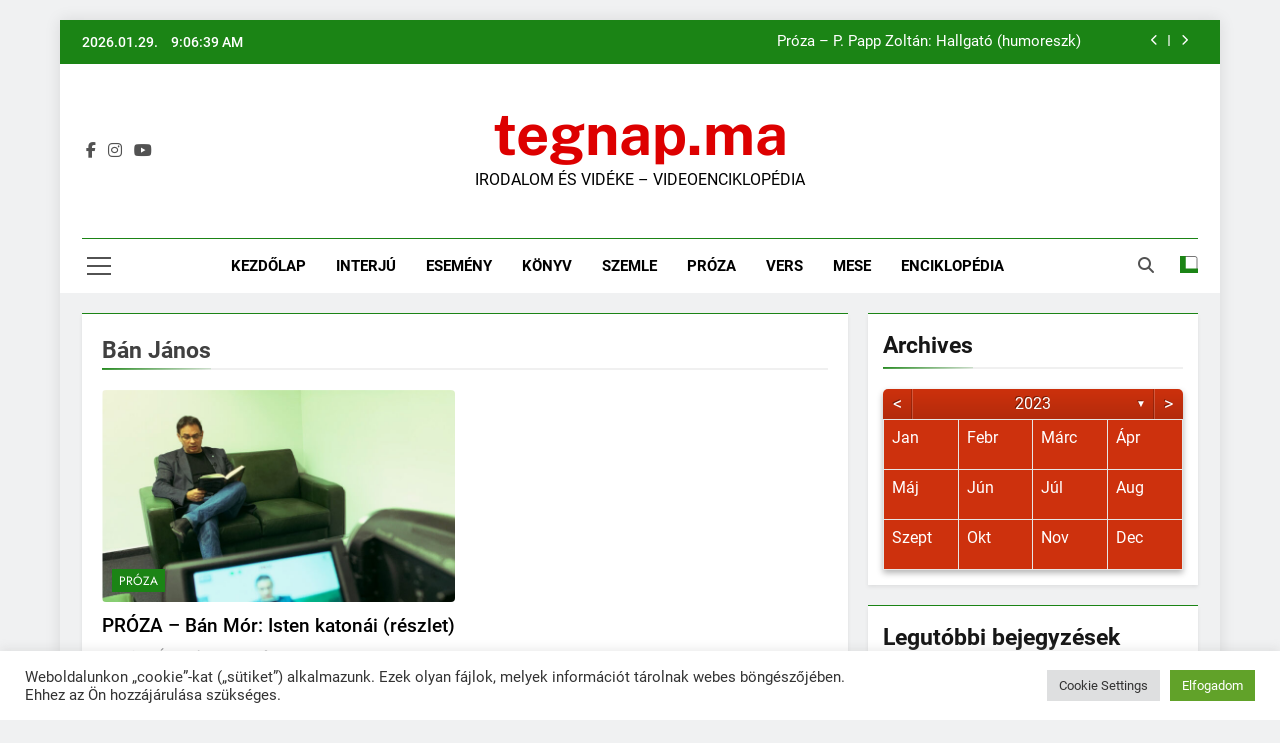

--- FILE ---
content_type: text/html; charset=UTF-8
request_url: https://tegnap.ma/tag/ban-janos/
body_size: 20125
content:
<!doctype html>
<html dir="ltr" lang="hu" prefix="og: https://ogp.me/ns#">
<head>
	<meta charset="UTF-8">
	<meta name="viewport" content="width=device-width, initial-scale=1">
	<link rel="profile" href="https://gmpg.org/xfn/11">
	<title>Bán János - tegnap.ma</title>
	<style>img:is([sizes="auto" i], [sizes^="auto," i]) { contain-intrinsic-size: 3000px 1500px }</style>
	
		<!-- All in One SEO 4.8.4.1 - aioseo.com -->
	<meta name="robots" content="max-image-preview:large" />
	<link rel="canonical" href="https://tegnap.ma/tag/ban-janos/" />
	<meta name="generator" content="All in One SEO (AIOSEO) 4.8.4.1" />
		<script type="application/ld+json" class="aioseo-schema">
			{"@context":"https:\/\/schema.org","@graph":[{"@type":"BreadcrumbList","@id":"https:\/\/tegnap.ma\/tag\/ban-janos\/#breadcrumblist","itemListElement":[{"@type":"ListItem","@id":"https:\/\/tegnap.ma#listItem","position":1,"name":"Home","item":"https:\/\/tegnap.ma","nextItem":{"@type":"ListItem","@id":"https:\/\/tegnap.ma\/tag\/ban-janos\/#listItem","name":"B\u00e1n J\u00e1nos"}},{"@type":"ListItem","@id":"https:\/\/tegnap.ma\/tag\/ban-janos\/#listItem","position":2,"name":"B\u00e1n J\u00e1nos","previousItem":{"@type":"ListItem","@id":"https:\/\/tegnap.ma#listItem","name":"Home"}}]},{"@type":"CollectionPage","@id":"https:\/\/tegnap.ma\/tag\/ban-janos\/#collectionpage","url":"https:\/\/tegnap.ma\/tag\/ban-janos\/","name":"B\u00e1n J\u00e1nos - tegnap.ma","inLanguage":"hu-HU","isPartOf":{"@id":"https:\/\/tegnap.ma\/#website"},"breadcrumb":{"@id":"https:\/\/tegnap.ma\/tag\/ban-janos\/#breadcrumblist"}},{"@type":"Organization","@id":"https:\/\/tegnap.ma\/#organization","name":"\u00a0\u00a0tegnap.ma","description":"IRODALOM \u00c9S VID\u00c9KE \u2013 VIDEOENCIKLOP\u00c9DIA","url":"https:\/\/tegnap.ma\/","foundingDate":"2022-02-01","logo":{"@type":"ImageObject","url":"https:\/\/tegnap.ma\/wp-content\/uploads\/2025\/12\/cropped-tegnap_ma-ujlogo-02.jpg","@id":"https:\/\/tegnap.ma\/tag\/ban-janos\/#organizationLogo","width":512,"height":512},"image":{"@id":"https:\/\/tegnap.ma\/tag\/ban-janos\/#organizationLogo"},"sameAs":["https:\/\/facebook.com\/tegnappontma","https:\/\/x.com\/tegnappontma","https:\/\/instagram.com\/tegnappontma","https:\/\/pinterest.com\/tegnappontma","https:\/\/youtube.com\/tegnappontma","https:\/\/linkedin.com\/in\/tegnappontma"]},{"@type":"WebSite","@id":"https:\/\/tegnap.ma\/#website","url":"https:\/\/tegnap.ma\/","name":"\u00a0\u00a0tegnap.ma","description":"IRODALOM \u00c9S VID\u00c9KE \u2013 VIDEOENCIKLOP\u00c9DIA","inLanguage":"hu-HU","publisher":{"@id":"https:\/\/tegnap.ma\/#organization"}}]}
		</script>
		<!-- All in One SEO -->

<link rel='dns-prefetch' href='//static.addtoany.com' />
<link rel="alternate" type="application/rss+xml" title="tegnap.ma &raquo; hírcsatorna" href="https://tegnap.ma/feed/" />
<link rel="alternate" type="application/rss+xml" title="tegnap.ma &raquo; hozzászólás hírcsatorna" href="https://tegnap.ma/comments/feed/" />
<link rel="alternate" type="application/rss+xml" title="tegnap.ma &raquo; Bán János címke hírcsatorna" href="https://tegnap.ma/tag/ban-janos/feed/" />
		<!-- This site uses the Google Analytics by MonsterInsights plugin v9.5.3 - Using Analytics tracking - https://www.monsterinsights.com/ -->
							<script src="//www.googletagmanager.com/gtag/js?id=G-D5VE1D0JLH"  data-cfasync="false" data-wpfc-render="false" async></script>
			<script type="text/plain" data-cli-class="cli-blocker-script"  data-cli-script-type="analytics" data-cli-block="true"  data-cli-element-position="head" data-cfasync="false" data-wpfc-render="false">
				var mi_version = '9.5.3';
				var mi_track_user = true;
				var mi_no_track_reason = '';
								var MonsterInsightsDefaultLocations = {"page_location":"https:\/\/tegnap.ma\/tag\/ban-janos\/"};
				if ( typeof MonsterInsightsPrivacyGuardFilter === 'function' ) {
					var MonsterInsightsLocations = (typeof MonsterInsightsExcludeQuery === 'object') ? MonsterInsightsPrivacyGuardFilter( MonsterInsightsExcludeQuery ) : MonsterInsightsPrivacyGuardFilter( MonsterInsightsDefaultLocations );
				} else {
					var MonsterInsightsLocations = (typeof MonsterInsightsExcludeQuery === 'object') ? MonsterInsightsExcludeQuery : MonsterInsightsDefaultLocations;
				}

								var disableStrs = [
										'ga-disable-G-D5VE1D0JLH',
									];

				/* Function to detect opted out users */
				function __gtagTrackerIsOptedOut() {
					for (var index = 0; index < disableStrs.length; index++) {
						if (document.cookie.indexOf(disableStrs[index] + '=true') > -1) {
							return true;
						}
					}

					return false;
				}

				/* Disable tracking if the opt-out cookie exists. */
				if (__gtagTrackerIsOptedOut()) {
					for (var index = 0; index < disableStrs.length; index++) {
						window[disableStrs[index]] = true;
					}
				}

				/* Opt-out function */
				function __gtagTrackerOptout() {
					for (var index = 0; index < disableStrs.length; index++) {
						document.cookie = disableStrs[index] + '=true; expires=Thu, 31 Dec 2099 23:59:59 UTC; path=/';
						window[disableStrs[index]] = true;
					}
				}

				if ('undefined' === typeof gaOptout) {
					function gaOptout() {
						__gtagTrackerOptout();
					}
				}
								window.dataLayer = window.dataLayer || [];

				window.MonsterInsightsDualTracker = {
					helpers: {},
					trackers: {},
				};
				if (mi_track_user) {
					function __gtagDataLayer() {
						dataLayer.push(arguments);
					}

					function __gtagTracker(type, name, parameters) {
						if (!parameters) {
							parameters = {};
						}

						if (parameters.send_to) {
							__gtagDataLayer.apply(null, arguments);
							return;
						}

						if (type === 'event') {
														parameters.send_to = monsterinsights_frontend.v4_id;
							var hookName = name;
							if (typeof parameters['event_category'] !== 'undefined') {
								hookName = parameters['event_category'] + ':' + name;
							}

							if (typeof MonsterInsightsDualTracker.trackers[hookName] !== 'undefined') {
								MonsterInsightsDualTracker.trackers[hookName](parameters);
							} else {
								__gtagDataLayer('event', name, parameters);
							}
							
						} else {
							__gtagDataLayer.apply(null, arguments);
						}
					}

					__gtagTracker('js', new Date());
					__gtagTracker('set', {
						'developer_id.dZGIzZG': true,
											});
					if ( MonsterInsightsLocations.page_location ) {
						__gtagTracker('set', MonsterInsightsLocations);
					}
										__gtagTracker('config', 'G-D5VE1D0JLH', {"forceSSL":"true","link_attribution":"true"} );
															window.gtag = __gtagTracker;										(function () {
						/* https://developers.google.com/analytics/devguides/collection/analyticsjs/ */
						/* ga and __gaTracker compatibility shim. */
						var noopfn = function () {
							return null;
						};
						var newtracker = function () {
							return new Tracker();
						};
						var Tracker = function () {
							return null;
						};
						var p = Tracker.prototype;
						p.get = noopfn;
						p.set = noopfn;
						p.send = function () {
							var args = Array.prototype.slice.call(arguments);
							args.unshift('send');
							__gaTracker.apply(null, args);
						};
						var __gaTracker = function () {
							var len = arguments.length;
							if (len === 0) {
								return;
							}
							var f = arguments[len - 1];
							if (typeof f !== 'object' || f === null || typeof f.hitCallback !== 'function') {
								if ('send' === arguments[0]) {
									var hitConverted, hitObject = false, action;
									if ('event' === arguments[1]) {
										if ('undefined' !== typeof arguments[3]) {
											hitObject = {
												'eventAction': arguments[3],
												'eventCategory': arguments[2],
												'eventLabel': arguments[4],
												'value': arguments[5] ? arguments[5] : 1,
											}
										}
									}
									if ('pageview' === arguments[1]) {
										if ('undefined' !== typeof arguments[2]) {
											hitObject = {
												'eventAction': 'page_view',
												'page_path': arguments[2],
											}
										}
									}
									if (typeof arguments[2] === 'object') {
										hitObject = arguments[2];
									}
									if (typeof arguments[5] === 'object') {
										Object.assign(hitObject, arguments[5]);
									}
									if ('undefined' !== typeof arguments[1].hitType) {
										hitObject = arguments[1];
										if ('pageview' === hitObject.hitType) {
											hitObject.eventAction = 'page_view';
										}
									}
									if (hitObject) {
										action = 'timing' === arguments[1].hitType ? 'timing_complete' : hitObject.eventAction;
										hitConverted = mapArgs(hitObject);
										__gtagTracker('event', action, hitConverted);
									}
								}
								return;
							}

							function mapArgs(args) {
								var arg, hit = {};
								var gaMap = {
									'eventCategory': 'event_category',
									'eventAction': 'event_action',
									'eventLabel': 'event_label',
									'eventValue': 'event_value',
									'nonInteraction': 'non_interaction',
									'timingCategory': 'event_category',
									'timingVar': 'name',
									'timingValue': 'value',
									'timingLabel': 'event_label',
									'page': 'page_path',
									'location': 'page_location',
									'title': 'page_title',
									'referrer' : 'page_referrer',
								};
								for (arg in args) {
																		if (!(!args.hasOwnProperty(arg) || !gaMap.hasOwnProperty(arg))) {
										hit[gaMap[arg]] = args[arg];
									} else {
										hit[arg] = args[arg];
									}
								}
								return hit;
							}

							try {
								f.hitCallback();
							} catch (ex) {
							}
						};
						__gaTracker.create = newtracker;
						__gaTracker.getByName = newtracker;
						__gaTracker.getAll = function () {
							return [];
						};
						__gaTracker.remove = noopfn;
						__gaTracker.loaded = true;
						window['__gaTracker'] = __gaTracker;
					})();
									} else {
										console.log("");
					(function () {
						function __gtagTracker() {
							return null;
						}

						window['__gtagTracker'] = __gtagTracker;
						window['gtag'] = __gtagTracker;
					})();
									}
			</script>
				<!-- / Google Analytics by MonsterInsights -->
		<script>
window._wpemojiSettings = {"baseUrl":"https:\/\/s.w.org\/images\/core\/emoji\/16.0.1\/72x72\/","ext":".png","svgUrl":"https:\/\/s.w.org\/images\/core\/emoji\/16.0.1\/svg\/","svgExt":".svg","source":{"concatemoji":"https:\/\/tegnap.ma\/wp-includes\/js\/wp-emoji-release.min.js?ver=6.8.3"}};
/*! This file is auto-generated */
!function(s,n){var o,i,e;function c(e){try{var t={supportTests:e,timestamp:(new Date).valueOf()};sessionStorage.setItem(o,JSON.stringify(t))}catch(e){}}function p(e,t,n){e.clearRect(0,0,e.canvas.width,e.canvas.height),e.fillText(t,0,0);var t=new Uint32Array(e.getImageData(0,0,e.canvas.width,e.canvas.height).data),a=(e.clearRect(0,0,e.canvas.width,e.canvas.height),e.fillText(n,0,0),new Uint32Array(e.getImageData(0,0,e.canvas.width,e.canvas.height).data));return t.every(function(e,t){return e===a[t]})}function u(e,t){e.clearRect(0,0,e.canvas.width,e.canvas.height),e.fillText(t,0,0);for(var n=e.getImageData(16,16,1,1),a=0;a<n.data.length;a++)if(0!==n.data[a])return!1;return!0}function f(e,t,n,a){switch(t){case"flag":return n(e,"\ud83c\udff3\ufe0f\u200d\u26a7\ufe0f","\ud83c\udff3\ufe0f\u200b\u26a7\ufe0f")?!1:!n(e,"\ud83c\udde8\ud83c\uddf6","\ud83c\udde8\u200b\ud83c\uddf6")&&!n(e,"\ud83c\udff4\udb40\udc67\udb40\udc62\udb40\udc65\udb40\udc6e\udb40\udc67\udb40\udc7f","\ud83c\udff4\u200b\udb40\udc67\u200b\udb40\udc62\u200b\udb40\udc65\u200b\udb40\udc6e\u200b\udb40\udc67\u200b\udb40\udc7f");case"emoji":return!a(e,"\ud83e\udedf")}return!1}function g(e,t,n,a){var r="undefined"!=typeof WorkerGlobalScope&&self instanceof WorkerGlobalScope?new OffscreenCanvas(300,150):s.createElement("canvas"),o=r.getContext("2d",{willReadFrequently:!0}),i=(o.textBaseline="top",o.font="600 32px Arial",{});return e.forEach(function(e){i[e]=t(o,e,n,a)}),i}function t(e){var t=s.createElement("script");t.src=e,t.defer=!0,s.head.appendChild(t)}"undefined"!=typeof Promise&&(o="wpEmojiSettingsSupports",i=["flag","emoji"],n.supports={everything:!0,everythingExceptFlag:!0},e=new Promise(function(e){s.addEventListener("DOMContentLoaded",e,{once:!0})}),new Promise(function(t){var n=function(){try{var e=JSON.parse(sessionStorage.getItem(o));if("object"==typeof e&&"number"==typeof e.timestamp&&(new Date).valueOf()<e.timestamp+604800&&"object"==typeof e.supportTests)return e.supportTests}catch(e){}return null}();if(!n){if("undefined"!=typeof Worker&&"undefined"!=typeof OffscreenCanvas&&"undefined"!=typeof URL&&URL.createObjectURL&&"undefined"!=typeof Blob)try{var e="postMessage("+g.toString()+"("+[JSON.stringify(i),f.toString(),p.toString(),u.toString()].join(",")+"));",a=new Blob([e],{type:"text/javascript"}),r=new Worker(URL.createObjectURL(a),{name:"wpTestEmojiSupports"});return void(r.onmessage=function(e){c(n=e.data),r.terminate(),t(n)})}catch(e){}c(n=g(i,f,p,u))}t(n)}).then(function(e){for(var t in e)n.supports[t]=e[t],n.supports.everything=n.supports.everything&&n.supports[t],"flag"!==t&&(n.supports.everythingExceptFlag=n.supports.everythingExceptFlag&&n.supports[t]);n.supports.everythingExceptFlag=n.supports.everythingExceptFlag&&!n.supports.flag,n.DOMReady=!1,n.readyCallback=function(){n.DOMReady=!0}}).then(function(){return e}).then(function(){var e;n.supports.everything||(n.readyCallback(),(e=n.source||{}).concatemoji?t(e.concatemoji):e.wpemoji&&e.twemoji&&(t(e.twemoji),t(e.wpemoji)))}))}((window,document),window._wpemojiSettings);
</script>
<style id='wp-emoji-styles-inline-css'>

	img.wp-smiley, img.emoji {
		display: inline !important;
		border: none !important;
		box-shadow: none !important;
		height: 1em !important;
		width: 1em !important;
		margin: 0 0.07em !important;
		vertical-align: -0.1em !important;
		background: none !important;
		padding: 0 !important;
	}
</style>
<link rel='stylesheet' id='wp-block-library-css' href='https://tegnap.ma/wp-includes/css/dist/block-library/style.min.css?ver=6.8.3' media='all' />
<style id='classic-theme-styles-inline-css'>
/*! This file is auto-generated */
.wp-block-button__link{color:#fff;background-color:#32373c;border-radius:9999px;box-shadow:none;text-decoration:none;padding:calc(.667em + 2px) calc(1.333em + 2px);font-size:1.125em}.wp-block-file__button{background:#32373c;color:#fff;text-decoration:none}
</style>
<style id='global-styles-inline-css'>
:root{--wp--preset--aspect-ratio--square: 1;--wp--preset--aspect-ratio--4-3: 4/3;--wp--preset--aspect-ratio--3-4: 3/4;--wp--preset--aspect-ratio--3-2: 3/2;--wp--preset--aspect-ratio--2-3: 2/3;--wp--preset--aspect-ratio--16-9: 16/9;--wp--preset--aspect-ratio--9-16: 9/16;--wp--preset--color--black: #000000;--wp--preset--color--cyan-bluish-gray: #abb8c3;--wp--preset--color--white: #ffffff;--wp--preset--color--pale-pink: #f78da7;--wp--preset--color--vivid-red: #cf2e2e;--wp--preset--color--luminous-vivid-orange: #ff6900;--wp--preset--color--luminous-vivid-amber: #fcb900;--wp--preset--color--light-green-cyan: #7bdcb5;--wp--preset--color--vivid-green-cyan: #00d084;--wp--preset--color--pale-cyan-blue: #8ed1fc;--wp--preset--color--vivid-cyan-blue: #0693e3;--wp--preset--color--vivid-purple: #9b51e0;--wp--preset--gradient--vivid-cyan-blue-to-vivid-purple: linear-gradient(135deg,rgba(6,147,227,1) 0%,rgb(155,81,224) 100%);--wp--preset--gradient--light-green-cyan-to-vivid-green-cyan: linear-gradient(135deg,rgb(122,220,180) 0%,rgb(0,208,130) 100%);--wp--preset--gradient--luminous-vivid-amber-to-luminous-vivid-orange: linear-gradient(135deg,rgba(252,185,0,1) 0%,rgba(255,105,0,1) 100%);--wp--preset--gradient--luminous-vivid-orange-to-vivid-red: linear-gradient(135deg,rgba(255,105,0,1) 0%,rgb(207,46,46) 100%);--wp--preset--gradient--very-light-gray-to-cyan-bluish-gray: linear-gradient(135deg,rgb(238,238,238) 0%,rgb(169,184,195) 100%);--wp--preset--gradient--cool-to-warm-spectrum: linear-gradient(135deg,rgb(74,234,220) 0%,rgb(151,120,209) 20%,rgb(207,42,186) 40%,rgb(238,44,130) 60%,rgb(251,105,98) 80%,rgb(254,248,76) 100%);--wp--preset--gradient--blush-light-purple: linear-gradient(135deg,rgb(255,206,236) 0%,rgb(152,150,240) 100%);--wp--preset--gradient--blush-bordeaux: linear-gradient(135deg,rgb(254,205,165) 0%,rgb(254,45,45) 50%,rgb(107,0,62) 100%);--wp--preset--gradient--luminous-dusk: linear-gradient(135deg,rgb(255,203,112) 0%,rgb(199,81,192) 50%,rgb(65,88,208) 100%);--wp--preset--gradient--pale-ocean: linear-gradient(135deg,rgb(255,245,203) 0%,rgb(182,227,212) 50%,rgb(51,167,181) 100%);--wp--preset--gradient--electric-grass: linear-gradient(135deg,rgb(202,248,128) 0%,rgb(113,206,126) 100%);--wp--preset--gradient--midnight: linear-gradient(135deg,rgb(2,3,129) 0%,rgb(40,116,252) 100%);--wp--preset--font-size--small: 13px;--wp--preset--font-size--medium: 20px;--wp--preset--font-size--large: 36px;--wp--preset--font-size--x-large: 42px;--wp--preset--spacing--20: 0.44rem;--wp--preset--spacing--30: 0.67rem;--wp--preset--spacing--40: 1rem;--wp--preset--spacing--50: 1.5rem;--wp--preset--spacing--60: 2.25rem;--wp--preset--spacing--70: 3.38rem;--wp--preset--spacing--80: 5.06rem;--wp--preset--shadow--natural: 6px 6px 9px rgba(0, 0, 0, 0.2);--wp--preset--shadow--deep: 12px 12px 50px rgba(0, 0, 0, 0.4);--wp--preset--shadow--sharp: 6px 6px 0px rgba(0, 0, 0, 0.2);--wp--preset--shadow--outlined: 6px 6px 0px -3px rgba(255, 255, 255, 1), 6px 6px rgba(0, 0, 0, 1);--wp--preset--shadow--crisp: 6px 6px 0px rgba(0, 0, 0, 1);}:where(.is-layout-flex){gap: 0.5em;}:where(.is-layout-grid){gap: 0.5em;}body .is-layout-flex{display: flex;}.is-layout-flex{flex-wrap: wrap;align-items: center;}.is-layout-flex > :is(*, div){margin: 0;}body .is-layout-grid{display: grid;}.is-layout-grid > :is(*, div){margin: 0;}:where(.wp-block-columns.is-layout-flex){gap: 2em;}:where(.wp-block-columns.is-layout-grid){gap: 2em;}:where(.wp-block-post-template.is-layout-flex){gap: 1.25em;}:where(.wp-block-post-template.is-layout-grid){gap: 1.25em;}.has-black-color{color: var(--wp--preset--color--black) !important;}.has-cyan-bluish-gray-color{color: var(--wp--preset--color--cyan-bluish-gray) !important;}.has-white-color{color: var(--wp--preset--color--white) !important;}.has-pale-pink-color{color: var(--wp--preset--color--pale-pink) !important;}.has-vivid-red-color{color: var(--wp--preset--color--vivid-red) !important;}.has-luminous-vivid-orange-color{color: var(--wp--preset--color--luminous-vivid-orange) !important;}.has-luminous-vivid-amber-color{color: var(--wp--preset--color--luminous-vivid-amber) !important;}.has-light-green-cyan-color{color: var(--wp--preset--color--light-green-cyan) !important;}.has-vivid-green-cyan-color{color: var(--wp--preset--color--vivid-green-cyan) !important;}.has-pale-cyan-blue-color{color: var(--wp--preset--color--pale-cyan-blue) !important;}.has-vivid-cyan-blue-color{color: var(--wp--preset--color--vivid-cyan-blue) !important;}.has-vivid-purple-color{color: var(--wp--preset--color--vivid-purple) !important;}.has-black-background-color{background-color: var(--wp--preset--color--black) !important;}.has-cyan-bluish-gray-background-color{background-color: var(--wp--preset--color--cyan-bluish-gray) !important;}.has-white-background-color{background-color: var(--wp--preset--color--white) !important;}.has-pale-pink-background-color{background-color: var(--wp--preset--color--pale-pink) !important;}.has-vivid-red-background-color{background-color: var(--wp--preset--color--vivid-red) !important;}.has-luminous-vivid-orange-background-color{background-color: var(--wp--preset--color--luminous-vivid-orange) !important;}.has-luminous-vivid-amber-background-color{background-color: var(--wp--preset--color--luminous-vivid-amber) !important;}.has-light-green-cyan-background-color{background-color: var(--wp--preset--color--light-green-cyan) !important;}.has-vivid-green-cyan-background-color{background-color: var(--wp--preset--color--vivid-green-cyan) !important;}.has-pale-cyan-blue-background-color{background-color: var(--wp--preset--color--pale-cyan-blue) !important;}.has-vivid-cyan-blue-background-color{background-color: var(--wp--preset--color--vivid-cyan-blue) !important;}.has-vivid-purple-background-color{background-color: var(--wp--preset--color--vivid-purple) !important;}.has-black-border-color{border-color: var(--wp--preset--color--black) !important;}.has-cyan-bluish-gray-border-color{border-color: var(--wp--preset--color--cyan-bluish-gray) !important;}.has-white-border-color{border-color: var(--wp--preset--color--white) !important;}.has-pale-pink-border-color{border-color: var(--wp--preset--color--pale-pink) !important;}.has-vivid-red-border-color{border-color: var(--wp--preset--color--vivid-red) !important;}.has-luminous-vivid-orange-border-color{border-color: var(--wp--preset--color--luminous-vivid-orange) !important;}.has-luminous-vivid-amber-border-color{border-color: var(--wp--preset--color--luminous-vivid-amber) !important;}.has-light-green-cyan-border-color{border-color: var(--wp--preset--color--light-green-cyan) !important;}.has-vivid-green-cyan-border-color{border-color: var(--wp--preset--color--vivid-green-cyan) !important;}.has-pale-cyan-blue-border-color{border-color: var(--wp--preset--color--pale-cyan-blue) !important;}.has-vivid-cyan-blue-border-color{border-color: var(--wp--preset--color--vivid-cyan-blue) !important;}.has-vivid-purple-border-color{border-color: var(--wp--preset--color--vivid-purple) !important;}.has-vivid-cyan-blue-to-vivid-purple-gradient-background{background: var(--wp--preset--gradient--vivid-cyan-blue-to-vivid-purple) !important;}.has-light-green-cyan-to-vivid-green-cyan-gradient-background{background: var(--wp--preset--gradient--light-green-cyan-to-vivid-green-cyan) !important;}.has-luminous-vivid-amber-to-luminous-vivid-orange-gradient-background{background: var(--wp--preset--gradient--luminous-vivid-amber-to-luminous-vivid-orange) !important;}.has-luminous-vivid-orange-to-vivid-red-gradient-background{background: var(--wp--preset--gradient--luminous-vivid-orange-to-vivid-red) !important;}.has-very-light-gray-to-cyan-bluish-gray-gradient-background{background: var(--wp--preset--gradient--very-light-gray-to-cyan-bluish-gray) !important;}.has-cool-to-warm-spectrum-gradient-background{background: var(--wp--preset--gradient--cool-to-warm-spectrum) !important;}.has-blush-light-purple-gradient-background{background: var(--wp--preset--gradient--blush-light-purple) !important;}.has-blush-bordeaux-gradient-background{background: var(--wp--preset--gradient--blush-bordeaux) !important;}.has-luminous-dusk-gradient-background{background: var(--wp--preset--gradient--luminous-dusk) !important;}.has-pale-ocean-gradient-background{background: var(--wp--preset--gradient--pale-ocean) !important;}.has-electric-grass-gradient-background{background: var(--wp--preset--gradient--electric-grass) !important;}.has-midnight-gradient-background{background: var(--wp--preset--gradient--midnight) !important;}.has-small-font-size{font-size: var(--wp--preset--font-size--small) !important;}.has-medium-font-size{font-size: var(--wp--preset--font-size--medium) !important;}.has-large-font-size{font-size: var(--wp--preset--font-size--large) !important;}.has-x-large-font-size{font-size: var(--wp--preset--font-size--x-large) !important;}
:where(.wp-block-post-template.is-layout-flex){gap: 1.25em;}:where(.wp-block-post-template.is-layout-grid){gap: 1.25em;}
:where(.wp-block-columns.is-layout-flex){gap: 2em;}:where(.wp-block-columns.is-layout-grid){gap: 2em;}
:root :where(.wp-block-pullquote){font-size: 1.5em;line-height: 1.6;}
</style>
<link rel='stylesheet' id='archives-cal-calendrier-css' href='https://tegnap.ma/wp-content/plugins/archives-calendar-widget/themes/calendrier.css?ver=1.0.15' media='all' />
<link rel='stylesheet' id='cookie-law-info-css' href='https://tegnap.ma/wp-content/plugins/cookie-law-info/legacy/public/css/cookie-law-info-public.css?ver=3.2.10' media='all' />
<link rel='stylesheet' id='cookie-law-info-gdpr-css' href='https://tegnap.ma/wp-content/plugins/cookie-law-info/legacy/public/css/cookie-law-info-gdpr.css?ver=3.2.10' media='all' />
<link rel='stylesheet' id='fontawesome-css' href='https://tegnap.ma/wp-content/themes/newsmatic/assets/lib/fontawesome/css/all.min.css?ver=5.15.3' media='all' />
<link rel='stylesheet' id='fontawesome-6-css' href='https://tegnap.ma/wp-content/themes/newsmatic/assets/lib/fontawesome-6/css/all.min.css?ver=6.5.1' media='all' />
<link rel='stylesheet' id='slick-css' href='https://tegnap.ma/wp-content/themes/newsmatic/assets/lib/slick/slick.css?ver=1.8.1' media='all' />
<link rel='stylesheet' id='newsmatic-typo-fonts-css' href='https://tegnap.ma/wp-content/fonts/d5fc5fc7a531a8a8c86fe3f1495a7026.css' media='all' />
<link rel='stylesheet' id='newsmatic-style-css' href='https://tegnap.ma/wp-content/themes/newsmatic/style.css?ver=1.3.18' media='all' />
<style id='newsmatic-style-inline-css'>
body.newsmatic_font_typography{ --newsmatic-global-preset-color-1: #64748b;}
 body.newsmatic_font_typography{ --newsmatic-global-preset-color-2: #27272a;}
 body.newsmatic_font_typography{ --newsmatic-global-preset-color-3: #ef4444;}
 body.newsmatic_font_typography{ --newsmatic-global-preset-color-4: #eab308;}
 body.newsmatic_font_typography{ --newsmatic-global-preset-color-5: #84cc16;}
 body.newsmatic_font_typography{ --newsmatic-global-preset-color-6: #22c55e;}
 body.newsmatic_font_typography{ --newsmatic-global-preset-color-7: #06b6d4;}
 body.newsmatic_font_typography{ --newsmatic-global-preset-color-8: #0284c7;}
 body.newsmatic_font_typography{ --newsmatic-global-preset-color-9: #6366f1;}
 body.newsmatic_font_typography{ --newsmatic-global-preset-color-10: #84cc16;}
 body.newsmatic_font_typography{ --newsmatic-global-preset-color-11: #a855f7;}
 body.newsmatic_font_typography{ --newsmatic-global-preset-color-12: #f43f5e;}
 body.newsmatic_font_typography{ --newsmatic-global-preset-gradient-color-1: linear-gradient( 135deg, #485563 10%, #29323c 100%);}
 body.newsmatic_font_typography{ --newsmatic-global-preset-gradient-color-2: linear-gradient( 135deg, #FF512F 10%, #F09819 100%);}
 body.newsmatic_font_typography{ --newsmatic-global-preset-gradient-color-3: linear-gradient( 135deg, #00416A 10%, #E4E5E6 100%);}
 body.newsmatic_font_typography{ --newsmatic-global-preset-gradient-color-4: linear-gradient( 135deg, #CE9FFC 10%, #7367F0 100%);}
 body.newsmatic_font_typography{ --newsmatic-global-preset-gradient-color-5: linear-gradient( 135deg, #90F7EC 10%, #32CCBC 100%);}
 body.newsmatic_font_typography{ --newsmatic-global-preset-gradient-color-6: linear-gradient( 135deg, #81FBB8 10%, #28C76F 100%);}
 body.newsmatic_font_typography{ --newsmatic-global-preset-gradient-color-7: linear-gradient( 135deg, #EB3349 10%, #F45C43 100%);}
 body.newsmatic_font_typography{ --newsmatic-global-preset-gradient-color-8: linear-gradient( 135deg, #FFF720 10%, #3CD500 100%);}
 body.newsmatic_font_typography{ --newsmatic-global-preset-gradient-color-9: linear-gradient( 135deg, #FF96F9 10%, #C32BAC 100%);}
 body.newsmatic_font_typography{ --newsmatic-global-preset-gradient-color-10: linear-gradient( 135deg, #69FF97 10%, #00E4FF 100%);}
 body.newsmatic_font_typography{ --newsmatic-global-preset-gradient-color-11: linear-gradient( 135deg, #3C8CE7 10%, #00EAFF 100%);}
 body.newsmatic_font_typography{ --newsmatic-global-preset-gradient-color-12: linear-gradient( 135deg, #FF7AF5 10%, #513162 100%);}
 body.newsmatic_font_typography{ --theme-block-top-border-color: #1b8415;}
.newsmatic_font_typography { --header-padding: 40px;} .newsmatic_font_typography { --header-padding-tablet: 30px;} .newsmatic_font_typography { --header-padding-smartphone: 30px;}.newsmatic_main_body .site-header.layout--default .top-header{ background: #1b8415}.newsmatic_font_typography .header-custom-button{ background: linear-gradient(135deg,rgb(178,7,29) 0%,rgb(1,1,1) 100%)}.newsmatic_font_typography .header-custom-button:hover{ background: #b2071d}.newsmatic_font_typography { --site-title-family : Public Sans; }
.newsmatic_font_typography { --site-title-weight : 700; }
.newsmatic_font_typography { --site-title-texttransform : lowercase; }
.newsmatic_font_typography { --site-title-textdecoration : none; }
.newsmatic_font_typography { --site-title-size : 58px; }
.newsmatic_font_typography { --site-title-size-tab : 43px; }
.newsmatic_font_typography { --site-title-size-mobile : 40px; }
.newsmatic_font_typography { --site-title-lineheight : 50px; }
.newsmatic_font_typography { --site-title-lineheight-tab : 42px; }
.newsmatic_font_typography { --site-title-lineheight-mobile : 40px; }
.newsmatic_font_typography { --site-title-letterspacing : 0px; }
.newsmatic_font_typography { --site-title-letterspacing-tab : 0px; }
.newsmatic_font_typography { --site-title-letterspacing-mobile : 0px; }
.newsmatic_font_typography { --site-tagline-family : Roboto; }
.newsmatic_font_typography { --site-tagline-weight : 400; }
.newsmatic_font_typography { --site-tagline-texttransform : capitalize; }
.newsmatic_font_typography { --site-tagline-textdecoration : none; }
.newsmatic_font_typography { --site-tagline-size : 16px; }
.newsmatic_font_typography { --site-tagline-size-tab : 16px; }
.newsmatic_font_typography { --site-tagline-size-mobile : 16px; }
.newsmatic_font_typography { --site-tagline-lineheight : 26px; }
.newsmatic_font_typography { --site-tagline-lineheight-tab : 26px; }
.newsmatic_font_typography { --site-tagline-lineheight-mobile : 16px; }
.newsmatic_font_typography { --site-tagline-letterspacing : 0px; }
.newsmatic_font_typography { --site-tagline-letterspacing-tab : 0px; }
.newsmatic_font_typography { --site-tagline-letterspacing-mobile : 0px; }
body .site-branding img.custom-logo{ width: 152px; }@media(max-width: 940px) { body .site-branding img.custom-logo{ width: 200px; } }
@media(max-width: 610px) { body .site-branding img.custom-logo{ width: 200px; } }
.newsmatic_font_typography  { --sidebar-toggle-color: #525252;}.newsmatic_font_typography  { --sidebar-toggle-color-hover : #1B8415; }.newsmatic_font_typography  { --search-color: #525252;}.newsmatic_font_typography  { --search-color-hover : #1B8415; }.newsmatic_main_body { --site-bk-color: #F0F1F2}.newsmatic_font_typography  { --move-to-top-background-color: #1B8415;}.newsmatic_font_typography  { --move-to-top-background-color-hover : #1B8415; }.newsmatic_font_typography  { --move-to-top-color: #fff;}.newsmatic_font_typography  { --move-to-top-color-hover : #fff; }@media(max-width: 610px) { .ads-banner{ display : block;} }@media(max-width: 610px) { body #newsmatic-scroll-to-top.show{ display : none;} }body .site-header.layout--default .menu-section .row{ border-top: 1px solid #1B8415;}body .site-footer.dark_bk{ border-top: 5px solid #1B8415;}.newsmatic_font_typography  { --custom-btn-color: #ffffff;}.newsmatic_font_typography  { --custom-btn-color-hover : #ffffff; } body.newsmatic_main_body{ --theme-color-red: #1B8415;} body.newsmatic_dark_mode{ --theme-color-red: #1B8415;}body .post-categories .cat-item.cat-1 { background-color : #1B8415} body .newsmatic-category-no-bk .post-categories .cat-item.cat-1 a  { color : #1B8415} body.single .post-categories .cat-item.cat-1 { background-color : #1B8415} body .post-categories .cat-item.cat-34 { background-color : #1B8415} body .newsmatic-category-no-bk .post-categories .cat-item.cat-34 a  { color : #1B8415} body.single .post-categories .cat-item.cat-34 { background-color : #1B8415} body .post-categories .cat-item.cat-42 { background-color : #1B8415} body .newsmatic-category-no-bk .post-categories .cat-item.cat-42 a  { color : #1B8415} body.single .post-categories .cat-item.cat-42 { background-color : #1B8415} body .post-categories .cat-item.cat-31 { background-color : #1B8415} body .newsmatic-category-no-bk .post-categories .cat-item.cat-31 a  { color : #1B8415} body.single .post-categories .cat-item.cat-31 { background-color : #1B8415} body .post-categories .cat-item.cat-32 { background-color : #1B8415} body .newsmatic-category-no-bk .post-categories .cat-item.cat-32 a  { color : #1B8415} body.single .post-categories .cat-item.cat-32 { background-color : #1B8415} body .post-categories .cat-item.cat-225 { background-color : #1B8415} body .newsmatic-category-no-bk .post-categories .cat-item.cat-225 a  { color : #1B8415} body.single .post-categories .cat-item.cat-225 { background-color : #1B8415} body .post-categories .cat-item.cat-389 { background-color : #1B8415} body .newsmatic-category-no-bk .post-categories .cat-item.cat-389 a  { color : #1B8415} body.single .post-categories .cat-item.cat-389 { background-color : #1B8415} body .post-categories .cat-item.cat-35 { background-color : #1B8415} body .newsmatic-category-no-bk .post-categories .cat-item.cat-35 a  { color : #1B8415} body.single .post-categories .cat-item.cat-35 { background-color : #1B8415} body .post-categories .cat-item.cat-303 { background-color : #1B8415} body .newsmatic-category-no-bk .post-categories .cat-item.cat-303 a  { color : #1B8415} body.single .post-categories .cat-item.cat-303 { background-color : #1B8415} body .post-categories .cat-item.cat-48 { background-color : #1B8415} body .newsmatic-category-no-bk .post-categories .cat-item.cat-48 a  { color : #1B8415} body.single .post-categories .cat-item.cat-48 { background-color : #1B8415} body .post-categories .cat-item.cat-33 { background-color : #1B8415} body .newsmatic-category-no-bk .post-categories .cat-item.cat-33 a  { color : #1B8415} body.single .post-categories .cat-item.cat-33 { background-color : #1B8415} body .post-categories .cat-item.cat-36 { background-color : #1B8415} body .newsmatic-category-no-bk .post-categories .cat-item.cat-36 a  { color : #1B8415} body.single .post-categories .cat-item.cat-36 { background-color : #1B8415} body .post-categories .cat-item.cat-2 { background-color : #1B8415} body .newsmatic-category-no-bk .post-categories .cat-item.cat-2 a  { color : #1B8415} body.single .post-categories .cat-item.cat-2 { background-color : #1B8415}  #main-banner-section .main-banner-slider figure.post-thumb { border-radius: 0px; } #main-banner-section .main-banner-slider .post-element{ border-radius: 0px;}
 @media (max-width: 769px){ #main-banner-section .main-banner-slider figure.post-thumb { border-radius: 0px; } #main-banner-section .main-banner-slider .post-element { border-radius: 0px; } }
 @media (max-width: 548px){ #main-banner-section .main-banner-slider figure.post-thumb  { border-radius: 0px; } #main-banner-section .main-banner-slider .post-element { border-radius: 0px; } }
 #main-banner-section .main-banner-trailing-posts figure.post-thumb, #main-banner-section .banner-trailing-posts figure.post-thumb { border-radius: 0px } #main-banner-section .banner-trailing-posts .post-element { border-radius: 0px;}
 @media (max-width: 769px){ #main-banner-section .main-banner-trailing-posts figure.post-thumb,
				#main-banner-section .banner-trailing-posts figure.post-thumb { border-radius: 0px } #main-banner-section .banner-trailing-posts .post-element { border-radius: 0px;} }
 @media (max-width: 548px){ #main-banner-section .main-banner-trailing-posts figure.post-thumb,
				#main-banner-section .banner-trailing-posts figure.post-thumb  { border-radius: 0px  } #main-banner-section .banner-trailing-posts .post-element { border-radius: 0px;} }
 main.site-main .primary-content article figure.post-thumb-wrap { padding-bottom: calc( 0.6 * 100% ) }
 @media (max-width: 769px){ main.site-main .primary-content article figure.post-thumb-wrap { padding-bottom: calc( 0.4 * 100% ) } }
 @media (max-width: 548px){ main.site-main .primary-content article figure.post-thumb-wrap { padding-bottom: calc( 0.4 * 100% ) } }
 main.site-main .primary-content article figure.post-thumb-wrap { border-radius: 4px}
 @media (max-width: 769px){ main.site-main .primary-content article figure.post-thumb-wrap { border-radius: 0px } }
 @media (max-width: 548px){ main.site-main .primary-content article figure.post-thumb-wrap { border-radius: 0px  } }
#block--1699456737946f article figure.post-thumb-wrap { padding-bottom: calc( 0.6 * 100% ) }
 @media (max-width: 769px){ #block--1699456737946f article figure.post-thumb-wrap { padding-bottom: calc( 0.8 * 100% ) } }
 @media (max-width: 548px){ #block--1699456737946f article figure.post-thumb-wrap { padding-bottom: calc( 0.6 * 100% ) }}
#block--1699456737946f article figure.post-thumb-wrap { border-radius: 0px }
 @media (max-width: 769px){ #block--1699456737946f article figure.post-thumb-wrap { border-radius: 0px } }
 @media (max-width: 548px){ #block--1699456737946f article figure.post-thumb-wrap { border-radius: 0px } }
#block--1699456737963s article figure.post-thumb-wrap { padding-bottom: calc( 0.6 * 100% ) }
 @media (max-width: 769px){ #block--1699456737963s article figure.post-thumb-wrap { padding-bottom: calc( 0.8 * 100% ) } }
 @media (max-width: 548px){ #block--1699456737963s article figure.post-thumb-wrap { padding-bottom: calc( 0.6 * 100% ) }}
#block--1699456737963s article figure.post-thumb-wrap { border-radius: 0px }
 @media (max-width: 769px){ #block--1699456737963s article figure.post-thumb-wrap { border-radius: 0px } }
 @media (max-width: 548px){ #block--1699456737963s article figure.post-thumb-wrap { border-radius: 0px } }
#block--1699456737971m article figure.post-thumb-wrap { padding-bottom: calc( 0.25 * 100% ) }
 @media (max-width: 769px){ #block--1699456737971m article figure.post-thumb-wrap { padding-bottom: calc( 0.25 * 100% ) } }
 @media (max-width: 548px){ #block--1699456737971m article figure.post-thumb-wrap { padding-bottom: calc( 0.25 * 100% ) }}
#block--1699456737971m article figure.post-thumb-wrap { border-radius: 0px }
 @media (max-width: 769px){ #block--1699456737971m article figure.post-thumb-wrap { border-radius: 0px } }
 @media (max-width: 548px){ #block--1699456737971m article figure.post-thumb-wrap { border-radius: 0px } }
#block--1699456737976p article figure.post-thumb-wrap { padding-bottom: calc( 0.6 * 100% ) }
 @media (max-width: 769px){ #block--1699456737976p article figure.post-thumb-wrap { padding-bottom: calc( 0.8 * 100% ) } }
 @media (max-width: 548px){ #block--1699456737976p article figure.post-thumb-wrap { padding-bottom: calc( 0.6 * 100% ) }}
#block--1699456737976p article figure.post-thumb-wrap { border-radius: 0px }
 @media (max-width: 769px){ #block--1699456737976p article figure.post-thumb-wrap { border-radius: 0px } }
 @media (max-width: 548px){ #block--1699456737976p article figure.post-thumb-wrap { border-radius: 0px } }
</style>
<link rel='stylesheet' id='newsmatic-main-style-css' href='https://tegnap.ma/wp-content/themes/newsmatic/assets/css/main.css?ver=1.3.18' media='all' />
<link rel='stylesheet' id='newsmatic-loader-style-css' href='https://tegnap.ma/wp-content/themes/newsmatic/assets/css/loader.css?ver=1.3.18' media='all' />
<link rel='stylesheet' id='newsmatic-responsive-style-css' href='https://tegnap.ma/wp-content/themes/newsmatic/assets/css/responsive.css?ver=1.3.18' media='all' />
<link rel='stylesheet' id='addtoany-css' href='https://tegnap.ma/wp-content/plugins/add-to-any/addtoany.min.css?ver=1.16' media='all' />
<link rel='stylesheet' id='__EPYT__style-css' href='https://tegnap.ma/wp-content/plugins/youtube-embed-plus/styles/ytprefs.min.css?ver=14.2.3' media='all' />
<style id='__EPYT__style-inline-css'>

                .epyt-gallery-thumb {
                        width: 33.333%;
                }
                
</style>
<script type="text/plain" data-cli-class="cli-blocker-script"  data-cli-script-type="analytics" data-cli-block="true"  data-cli-element-position="head" src="https://tegnap.ma/wp-content/plugins/google-analytics-for-wordpress/assets/js/frontend-gtag.min.js?ver=9.5.3" id="monsterinsights-frontend-script-js" async data-wp-strategy="async"></script>
<script data-cfasync="false" data-wpfc-render="false" id='monsterinsights-frontend-script-js-extra'>var monsterinsights_frontend = {"js_events_tracking":"true","download_extensions":"doc,pdf,ppt,zip,xls,docx,pptx,xlsx","inbound_paths":"[{\"path\":\"\\\/go\\\/\",\"label\":\"affiliate\"},{\"path\":\"\\\/recommend\\\/\",\"label\":\"affiliate\"}]","home_url":"https:\/\/tegnap.ma","hash_tracking":"false","v4_id":"G-D5VE1D0JLH"};</script>
<script id="addtoany-core-js-before">
window.a2a_config=window.a2a_config||{};a2a_config.callbacks=[];a2a_config.overlays=[];a2a_config.templates={};a2a_localize = {
	Share: "Ossza meg",
	Save: "Mentés",
	Subscribe: "Iratkozz fel",
	Email: "Email",
	Bookmark: "Könyvjelző",
	ShowAll: "Mutasd az összeset",
	ShowLess: "Mutass kevesebbet",
	FindServices: "Szolgáltatás(ok) keresése",
	FindAnyServiceToAddTo: "Azonnal megtalálja a hozzáadni kívánt szolgáltatást",
	PoweredBy: "Powered by",
	ShareViaEmail: "Oszd meg e-mailben",
	SubscribeViaEmail: "Iratkozz fel e-mailben",
	BookmarkInYourBrowser: "Könyvjelző a böngészőben",
	BookmarkInstructions: "Nyomja meg a Ctrl+D vagy a \u2318+D billentyűkombinációt az oldal könyvjelzővé tételéhez",
	AddToYourFavorites: "Add hozzá a kedvenceidhez",
	SendFromWebOrProgram: "Küldhet bármilyen e-mail címről vagy levelezőprogramról",
	EmailProgram: "E-mail program",
	More: "Több…",
	ThanksForSharing: "Köszönjük a megosztást!",
	ThanksForFollowing: "Köszönjük a követést!"
};
</script>
<script defer src="https://static.addtoany.com/menu/page.js" id="addtoany-core-js"></script>
<script src="https://tegnap.ma/wp-includes/js/jquery/jquery.min.js?ver=3.7.1" id="jquery-core-js"></script>
<script src="https://tegnap.ma/wp-includes/js/jquery/jquery-migrate.min.js?ver=3.4.1" id="jquery-migrate-js"></script>
<script defer src="https://tegnap.ma/wp-content/plugins/add-to-any/addtoany.min.js?ver=1.1" id="addtoany-jquery-js"></script>
<script src="https://tegnap.ma/wp-content/plugins/archives-calendar-widget/admin/js/jquery.arcw-init.js?ver=1.0.15" id="jquery-arcw-js"></script>
<script id="cookie-law-info-js-extra">
var Cli_Data = {"nn_cookie_ids":[],"cookielist":[],"non_necessary_cookies":[],"ccpaEnabled":"","ccpaRegionBased":"","ccpaBarEnabled":"","strictlyEnabled":["necessary","obligatoire"],"ccpaType":"gdpr","js_blocking":"1","custom_integration":"","triggerDomRefresh":"","secure_cookies":""};
var cli_cookiebar_settings = {"animate_speed_hide":"500","animate_speed_show":"500","background":"#FFF","border":"#b1a6a6c2","border_on":"","button_1_button_colour":"#61a229","button_1_button_hover":"#4e8221","button_1_link_colour":"#fff","button_1_as_button":"1","button_1_new_win":"","button_2_button_colour":"#333","button_2_button_hover":"#292929","button_2_link_colour":"#444","button_2_as_button":"","button_2_hidebar":"","button_3_button_colour":"#dedfe0","button_3_button_hover":"#b2b2b3","button_3_link_colour":"#333333","button_3_as_button":"1","button_3_new_win":"","button_4_button_colour":"#dedfe0","button_4_button_hover":"#b2b2b3","button_4_link_colour":"#333333","button_4_as_button":"1","button_7_button_colour":"#61a229","button_7_button_hover":"#4e8221","button_7_link_colour":"#fff","button_7_as_button":"1","button_7_new_win":"","font_family":"inherit","header_fix":"","notify_animate_hide":"1","notify_animate_show":"","notify_div_id":"#cookie-law-info-bar","notify_position_horizontal":"right","notify_position_vertical":"bottom","scroll_close":"","scroll_close_reload":"","accept_close_reload":"","reject_close_reload":"","showagain_tab":"","showagain_background":"#fff","showagain_border":"#000","showagain_div_id":"#cookie-law-info-again","showagain_x_position":"100px","text":"#333333","show_once_yn":"","show_once":"10000","logging_on":"","as_popup":"","popup_overlay":"1","bar_heading_text":"","cookie_bar_as":"banner","popup_showagain_position":"bottom-right","widget_position":"left"};
var log_object = {"ajax_url":"https:\/\/tegnap.ma\/wp-admin\/admin-ajax.php"};
</script>
<script src="https://tegnap.ma/wp-content/plugins/cookie-law-info/legacy/public/js/cookie-law-info-public.js?ver=3.2.10" id="cookie-law-info-js"></script>
<script id="__ytprefs__-js-extra">
var _EPYT_ = {"ajaxurl":"https:\/\/tegnap.ma\/wp-admin\/admin-ajax.php","security":"b1ffcaee8b","gallery_scrolloffset":"20","eppathtoscripts":"https:\/\/tegnap.ma\/wp-content\/plugins\/youtube-embed-plus\/scripts\/","eppath":"https:\/\/tegnap.ma\/wp-content\/plugins\/youtube-embed-plus\/","epresponsiveselector":"[\"iframe.__youtube_prefs_widget__\"]","epdovol":"1","version":"14.2.3","evselector":"iframe.__youtube_prefs__[src], iframe[src*=\"youtube.com\/embed\/\"], iframe[src*=\"youtube-nocookie.com\/embed\/\"]","ajax_compat":"","maxres_facade":"eager","ytapi_load":"light","pause_others":"","stopMobileBuffer":"1","facade_mode":"","not_live_on_channel":""};
</script>
<script src="https://tegnap.ma/wp-content/plugins/youtube-embed-plus/scripts/ytprefs.min.js?ver=14.2.3" id="__ytprefs__-js"></script>
<link rel="https://api.w.org/" href="https://tegnap.ma/wp-json/" /><link rel="alternate" title="JSON" type="application/json" href="https://tegnap.ma/wp-json/wp/v2/tags/161" /><link rel="EditURI" type="application/rsd+xml" title="RSD" href="https://tegnap.ma/xmlrpc.php?rsd" />
<meta name="generator" content="WordPress 6.8.3" />

		<!-- GA Google Analytics @ https://m0n.co/ga -->
		<script async src="https://www.googletagmanager.com/gtag/js?id=G-D5VE1D0JLH"></script>
		<script>
			window.dataLayer = window.dataLayer || [];
			function gtag(){dataLayer.push(arguments);}
			gtag('js', new Date());
			gtag('config', 'G-D5VE1D0JLH');
		</script>

	<style>

/* CSS added by Hide Metadata Plugin */

.entry-meta .byline:before,
			.entry-header .entry-meta span.byline:before,
			.entry-meta .byline:after,
			.entry-header .entry-meta span.byline:after,
			.single .byline, .group-blog .byline,
			.entry-meta .byline,
			.entry-header .entry-meta > span.byline,
			.entry-meta .author.vcard  {
				content: '';
				display: none;
				margin: 0;
			}</style>
<meta name="facebook-domain-verification" content="tf80o0bubies68mcb7mr9g3bknuyaj" />
<!-- Meta Pixel Code -->
<script type="text/plain" data-cli-class="cli-blocker-script"  data-cli-script-type="analytics" data-cli-block="true"  data-cli-element-position="head">
!function(f,b,e,v,n,t,s){if(f.fbq)return;n=f.fbq=function(){n.callMethod?
n.callMethod.apply(n,arguments):n.queue.push(arguments)};if(!f._fbq)f._fbq=n;
n.push=n;n.loaded=!0;n.version='2.0';n.queue=[];t=b.createElement(e);t.async=!0;
t.src=v;s=b.getElementsByTagName(e)[0];s.parentNode.insertBefore(t,s)}(window,
document,'script','https://connect.facebook.net/en_US/fbevents.js');
</script>
<!-- End Meta Pixel Code -->
<script type="text/plain" data-cli-class="cli-blocker-script"  data-cli-script-type="analytics" data-cli-block="true"  data-cli-element-position="head">var url = window.location.origin + '?ob=open-bridge';
            fbq('set', 'openbridge', '758842735542944', url);
fbq('init', '758842735542944', {}, {
    "agent": "wordpress-6.8.3-4.1.5"
})</script><script type="text/plain" data-cli-class="cli-blocker-script"  data-cli-script-type="analytics" data-cli-block="true"  data-cli-element-position="head">
    fbq('track', 'PageView', []);
  </script>		<style type="text/css">
							header .site-title a, header .site-title a:after  {
					color: #dd0000;
				}
				header .site-title a:hover {
					color: #1B8415;
				}
								.site-description {
						color: #000000;
					}
						</style>
		<link rel="icon" href="https://tegnap.ma/wp-content/uploads/2025/12/cropped-tegnap_ma-ujlogo-02-32x32.jpg" sizes="32x32" />
<link rel="icon" href="https://tegnap.ma/wp-content/uploads/2025/12/cropped-tegnap_ma-ujlogo-02-192x192.jpg" sizes="192x192" />
<link rel="apple-touch-icon" href="https://tegnap.ma/wp-content/uploads/2025/12/cropped-tegnap_ma-ujlogo-02-180x180.jpg" />
<meta name="msapplication-TileImage" content="https://tegnap.ma/wp-content/uploads/2025/12/cropped-tegnap_ma-ujlogo-02-270x270.jpg" />
</head>

<body class="archive tag tag-ban-janos tag-161 wp-theme-newsmatic hfeed newsmatic-title-two newsmatic-image-hover--effect-two site-boxed--layout newsmatic_site_block_border_top post-layout--two right-sidebar newsmatic_main_body newsmatic_font_typography" itemtype='https://schema.org/Blog' itemscope='itemscope'>

<!-- Meta Pixel Code -->
<noscript>
<img height="1" width="1" style="display:none" alt="fbpx"
src="https://www.facebook.com/tr?id=758842735542944&ev=PageView&noscript=1" />
</noscript>
<!-- End Meta Pixel Code -->
<div id="page" class="site">
	<a class="skip-link screen-reader-text" href="#primary">Ugrás a tartalomra</a>
				<div class="newsmatic_ovelay_div"></div>
						
			<header id="masthead" class="site-header layout--default layout--one">
				<div class="top-header"><div class="newsmatic-container"><div class="row">         <div class="top-date-time">
            <span class="date">2026.01.29.</span>
            <span class="time"></span>
         </div>
               <div class="top-ticker-news">
            <ul class="ticker-item-wrap">
                                          <li class="ticker-item"><a href="https://tegnap.ma/2026/01/28/proza-p-papp-zoltan-hallgato-humoreszk/" title="Próza – P. Papp Zoltán: Hallgató (humoreszk)">Próza – P. Papp Zoltán: Hallgató (humoreszk)</a></h2></li>
                                                   <li class="ticker-item"><a href="https://tegnap.ma/2026/01/25/vers-lutter-imre-varoskep/" title="Vers – Lutter Imre: Városkép">Vers – Lutter Imre: Városkép</a></h2></li>
                                                   <li class="ticker-item"><a href="https://tegnap.ma/2026/01/22/vers-usier-tamara-az-ordog-cigarettaja-ferfi-keretben-2/" title="Vers – Usier Tamara: Az ördög cigarettája; Férfi keretben">Vers – Usier Tamara: Az ördög cigarettája; Férfi keretben</a></h2></li>
                                                   <li class="ticker-item"><a href="https://tegnap.ma/2026/01/18/vers-nemeth-peter-mikola-visszasejtesit/" title="Vers – Németh Péter Mikola: Visszasejtesít">Vers – Németh Péter Mikola: Visszasejtesít</a></h2></li>
                                    </ul>
			</div>
      </div></div></div>        <div class="main-header order--social-logo-buttons">
            <div class="site-branding-section">
                <div class="newsmatic-container">
                    <div class="row">
                                 <div class="social-icons-wrap"><div class="social-icons">					<a class="social-icon" href="https://www.facebook.com/tegnappontma" target="_blank"><i class="fab fa-facebook-f selected"></i></a>
							<a class="social-icon" href="https://www.instagram.com/tegnap.ma/" target="_blank"><i class="fab fa-instagram"></i></a>
							<a class="social-icon" href="https://www.youtube.com/@tegnappontma" target="_blank"><i class="fab fa-youtube"></i></a>
		</div></div>
                  <div class="site-branding">
                                        <p class="site-title"><a href="https://tegnap.ma/" rel="home">tegnap.ma</a></p>
                                    <p class="site-description">IRODALOM ÉS VIDÉKE – VIDEOENCIKLOPÉDIA</p>
                            </div><!-- .site-branding -->
         <div class="header-right-button-wrap"></div><!-- .header-right-button-wrap -->                    </div>
                </div>
            </div>
            <div class="menu-section">
                <div class="newsmatic-container">
                    <div class="row">
                                    <div class="sidebar-toggle-wrap">
                <a class="sidebar-toggle-trigger" href="javascript:void(0);">
                    <div class="newsmatic_sidetoggle_menu_burger">
                      <span></span>
                      <span></span>
                      <span></span>
                  </div>
                </a>
                <div class="sidebar-toggle hide">
                <span class="sidebar-toggle-close"><i class="fas fa-times"></i></span>
                  <div class="newsmatic-container">
                    <div class="row">
                                          </div>
                  </div>
                </div>
            </div>
                 <nav id="site-navigation" class="main-navigation hover-effect--none">
            <button class="menu-toggle" aria-controls="primary-menu" aria-expanded="false">
                <div id="newsmatic_menu_burger">
                    <span></span>
                    <span></span>
                    <span></span>
                </div>
                <span class="menu_txt">Menü</span></button>
            <div class="menu-fomenu-container"><ul id="header-menu" class="menu"><li id="menu-item-205" class="menu-item menu-item-type-custom menu-item-object-custom menu-item-home menu-item-205"><a href="https://tegnap.ma">Kezdőlap</a></li>
<li id="menu-item-214" class="menu-item menu-item-type-taxonomy menu-item-object-category menu-item-214"><a href="https://tegnap.ma/category/interju/">Interjú</a></li>
<li id="menu-item-216" class="menu-item menu-item-type-taxonomy menu-item-object-category menu-item-216"><a href="https://tegnap.ma/category/esemeny/">Esemény</a></li>
<li id="menu-item-222" class="menu-item menu-item-type-taxonomy menu-item-object-category menu-item-222"><a href="https://tegnap.ma/category/konyv/">Könyv</a></li>
<li id="menu-item-223" class="menu-item menu-item-type-taxonomy menu-item-object-category menu-item-223"><a href="https://tegnap.ma/category/szemle/">Szemle</a></li>
<li id="menu-item-224" class="menu-item menu-item-type-taxonomy menu-item-object-category menu-item-224"><a href="https://tegnap.ma/category/proza/">Próza</a></li>
<li id="menu-item-225" class="menu-item menu-item-type-taxonomy menu-item-object-category menu-item-225"><a href="https://tegnap.ma/category/vers/">Vers</a></li>
<li id="menu-item-1788" class="menu-item menu-item-type-taxonomy menu-item-object-category menu-item-1788"><a href="https://tegnap.ma/category/mese/">Mese</a></li>
<li id="menu-item-234" class="menu-item menu-item-type-post_type menu-item-object-page menu-item-234"><a href="https://tegnap.ma/szereploink/">Enciklopédia</a></li>
</ul></div>        </nav><!-- #site-navigation -->
                  <div class="search-wrap">
                <button class="search-trigger">
                    <i class="fas fa-search"></i>
                </button>
                <div class="search-form-wrap hide">
                    <form role="search" method="get" class="search-form" action="https://tegnap.ma/">
				<label>
					<span class="screen-reader-text">Keresés:</span>
					<input type="search" class="search-field" placeholder="Keresés&hellip;" value="" name="s" />
				</label>
				<input type="submit" class="search-submit" value="Keresés" />
			</form>                </div>
            </div>
                    <div class="mode_toggle_wrap">
                <input class="mode_toggle" type="checkbox" >
            </div>
                            </div>
                </div>
            </div>
        </div>
        			</header><!-- #masthead -->
			
			        <div class="after-header header-layout-banner-two">
            <div class="newsmatic-container">
                <div class="row">
                                    </div>
            </div>
        </div>
        	<div id="theme-content">
				<main id="primary" class="site-main">
			<div class="newsmatic-container">
				<div class="row">
				<div class="secondary-left-sidebar">
						
<aside id="secondary-left" class="widget-area">
	<section id="text-2" class="widget widget_text"><h2 class="widget-title"><span>Tematikák</span></h2>			<div class="textwidget"><p><a href="https://www.youtube.com/playlist?list=PL90_Tg8_AayLMFHYhLeVPFTrtA05b8UR2" target="_blank" rel="noopener">Székelyföld</a></p>
<p><a href="https://www.youtube.com/playlist?list=PL90_Tg8_AayIuiLVM2-cAQKRqLUCmmrrk" target="_blank" rel="noopener">Kisalföld</a></p>
<p><a href="https://www.youtube.com/playlist?list=PL90_Tg8_AayIv3NWHnpBe2DopklILMrPI" target="_blank" rel="noopener">Erdély</a></p>
<p><a href="https://www.youtube.com/playlist?list=PL90_Tg8_AayJO_9M28XT6HM_GcijZdsGO" target="_blank" rel="noopener">Alföld</a></p>
<p><a href="https://www.youtube.com/playlist?list=PL90_Tg8_AayLBrb9W_z0-OuuRW0_v0VdO" target="_blank" rel="noopener">Humor</a></p>
<p><a href="https://www.youtube.com/playlist?list=PL90_Tg8_AayJa3TVZJYKTI7jewGHVneqd" target="_blank" rel="noopener">Budapest</a></p>
<p><a href="https://www.youtube.com/playlist?list=PL90_Tg8_AayJ1pCQF3uYPVhRpid1ljD_X" target="_blank" rel="noopener">Vajdaság</a></p>
<p><a href="https://www.youtube.com/playlist?list=PL90_Tg8_AayKmA8R-N8TOPAE6C76echjr" target="_blank" rel="noopener">Ifjúsági</a></p>
<p><a href="https://www.youtube.com/playlist?list=PL90_Tg8_AayI0TqnUwu-avBBfys6H5rq-" target="_blank" rel="noopener">Kárpátalja</a></p>
<p><a href="https://www.youtube.com/playlist?list=PL90_Tg8_AayKGzncNbEW1pQV6lsi6Eyxs" target="_blank" rel="noopener">Dunántúl</a></p>
<p><a href="https://www.youtube.com/playlist?list=PL90_Tg8_AayJwhqr5cvC7dSw2nNjMpxc4" target="_blank" rel="noopener">Dunakanyar</a></p>
</div>
		</section></aside><!-- #secondary -->					</div>
					<div class="primary-content">
													<header class="page-header">
								<h1 class="page-title newsmatic-block-title">Bán János</h1>							</header><!-- .page-header -->
							<div class="post-inner-wrapper news-list-wrap">
								<article id="post-809" class="post post-809 type-post status-publish format-video has-post-thumbnail hentry category-proza tag-ban-janos tag-ban-mor post_format-post-format-video">
	<figure class="post-thumb-wrap ">
        <a href="https://tegnap.ma/2023/01/22/proza-ban-mor-isten-katonai-reszlet/" title="PRÓZA – Bán Mór: Isten katonái (részlet)">
            <img width="600" height="338" src="https://tegnap.ma/wp-content/uploads/2023/01/Ban-Mor-Isten-katonai_edited2.jpg" class="attachment-newsmatic-list size-newsmatic-list wp-post-image" alt="" title="PRÓZA – Bán Mór: Isten katonái (részlet)" decoding="async" fetchpriority="high" srcset="https://tegnap.ma/wp-content/uploads/2023/01/Ban-Mor-Isten-katonai_edited2.jpg 1849w, https://tegnap.ma/wp-content/uploads/2023/01/Ban-Mor-Isten-katonai_edited2-300x169.jpg 300w, https://tegnap.ma/wp-content/uploads/2023/01/Ban-Mor-Isten-katonai_edited2-1024x577.jpg 1024w, https://tegnap.ma/wp-content/uploads/2023/01/Ban-Mor-Isten-katonai_edited2-768x432.jpg 768w, https://tegnap.ma/wp-content/uploads/2023/01/Ban-Mor-Isten-katonai_edited2-1536x865.jpg 1536w, https://tegnap.ma/wp-content/uploads/2023/01/Ban-Mor-Isten-katonai_edited2-150x84.jpg 150w" sizes="(max-width: 600px) 100vw, 600px" />        </a>
        <ul class="post-categories"><li class="cat-item cat-35"><a href="https://tegnap.ma/category/proza/" rel="category tag">Próza</a></li></ul>    </figure>
    <div class="post-element">
         <h2 class="post-title"><a href="https://tegnap.ma/2023/01/22/proza-ban-mor-isten-katonai-reszlet/" title="PRÓZA – Bán Mór: Isten katonái (részlet)">PRÓZA – Bán Mór: Isten katonái (részlet)</a></h2>
                         
                                    <div class="post-meta">
                                        <span class="byline"> <span class="author vcard"><a class="url fn n author_name" href=""></a></span></span><span class="post-date posted-on published"><a href="https://tegnap.ma/2023/01/22/proza-ban-mor-isten-katonai-reszlet/" rel="bookmark"><time class="entry-date published" datetime="2023-01-22T18:46:15+02:00">3 év ezelőtt</time><time class="updated" datetime="2025-03-24T21:15:33+02:00">10 hónap ezelőtt</time></a></span><a href="https://tegnap.ma/2023/01/22/proza-ban-mor-isten-katonai-reszlet/#comments"><span class="post-comment">0</span></a><span class="read-time">1 mins</span>                                    </div>
                         <div class="post-excerpt"><p>Bán János – vagy ahogy a közönség ismeri: Bán Mór – történelmi regényeivel belopta magát az olvasni szerető közönség szívébe. Legismertebb regényfolyama a Hunyadi. A Tegnap.ma kamerája előtt azonban az Isten katonái című művéből olvas fel részletet.</p>
<div class="addtoany_share_save_container addtoany_content addtoany_content_bottom"><div class="a2a_kit a2a_kit_size_32 addtoany_list" data-a2a-url="https://tegnap.ma/2023/01/22/proza-ban-mor-isten-katonai-reszlet/" data-a2a-title="PRÓZA – Bán Mór: Isten katonái (részlet)"><a class="a2a_button_facebook" href="https://www.addtoany.com/add_to/facebook?linkurl=https%3A%2F%2Ftegnap.ma%2F2023%2F01%2F22%2Fproza-ban-mor-isten-katonai-reszlet%2F&amp;linkname=PR%C3%93ZA%20%E2%80%93%20B%C3%A1n%20M%C3%B3r%3A%20Isten%20katon%C3%A1i%20%28r%C3%A9szlet%29" title="Facebook" rel="nofollow noopener" target="_blank"></a><a class="a2a_button_twitter" href="https://www.addtoany.com/add_to/twitter?linkurl=https%3A%2F%2Ftegnap.ma%2F2023%2F01%2F22%2Fproza-ban-mor-isten-katonai-reszlet%2F&amp;linkname=PR%C3%93ZA%20%E2%80%93%20B%C3%A1n%20M%C3%B3r%3A%20Isten%20katon%C3%A1i%20%28r%C3%A9szlet%29" title="Twitter" rel="nofollow noopener" target="_blank"></a><a class="a2a_dd addtoany_share_save addtoany_share" href="https://www.addtoany.com/share"></a></div></div></div>
                                    <a class="post-link-button" href="https://tegnap.ma/2023/01/22/proza-ban-mor-isten-katonai-reszlet/">Részletek<i class="fas fa-angle-right"></i></a>    </div>
</article><!-- #post-809 -->							</div>
					</div>
					<div class="secondary-sidebar">
						
<aside id="secondary" class="widget-area">
	<section id="archives_calendar-3" class="widget widget_archives_calendar"><h2 class="widget-title"><span>Archives</span></h2>
<!-- Archives Calendar Widget by Aleksei Polechin - alek´ - http://alek.be -->
<div class="calendar-archives calendrier" id="arc-Archives-66"><div class="calendar-navigation"><a href="" class="prev-year"><span><</span></a><div class="menu-container years"><a href="https://tegnap.ma/2023/" class="title">2023</a><ul class="menu"><li><a href="https://tegnap.ma/2026/" class="2026" rel="0" >2026</a></li><li><a href="https://tegnap.ma/2025/" class="2025" rel="1" >2025</a></li><li><a href="https://tegnap.ma/2024/" class="2024" rel="2" >2024</a></li><li><a href="https://tegnap.ma/2023/" class="2023 current" rel="3" >2023</a></li><li><a href="https://tegnap.ma/2022/" class="2022" rel="4" >2022</a></li></ul><div class="arrow-down"><span>&#x25bc;</span></div></div><a href="" class="next-year"><span>></span></a></div><div class="archives-years"><div class="year 2026" rel="0"><div class="month has-posts"><a href="https://tegnap.ma/2026/01/" title="január, 2026" data-date="2026-1"><span class="month-name">jan</span></a></div><div class="month"><span class="month-name">febr</span></div><div class="month"><span class="month-name">márc</span></div><div class="month last"><span class="month-name">ápr</span></div><div class="month"><span class="month-name">máj</span></div><div class="month"><span class="month-name">jún</span></div><div class="month"><span class="month-name">júl</span></div><div class="month last"><span class="month-name">aug</span></div><div class="month"><span class="month-name">szept</span></div><div class="month"><span class="month-name">okt</span></div><div class="month"><span class="month-name">nov</span></div><div class="month last"><span class="month-name">dec</span></div></div>
<div class="year 2025" rel="1"><div class="month has-posts"><a href="https://tegnap.ma/2025/01/" title="január, 2025" data-date="2025-1"><span class="month-name">jan</span></a></div><div class="month has-posts"><a href="https://tegnap.ma/2025/02/" title="február, 2025" data-date="2025-2"><span class="month-name">febr</span></a></div><div class="month has-posts"><a href="https://tegnap.ma/2025/03/" title="március, 2025" data-date="2025-3"><span class="month-name">márc</span></a></div><div class="month last has-posts"><a href="https://tegnap.ma/2025/04/" title="április, 2025" data-date="2025-4"><span class="month-name">ápr</span></a></div><div class="month has-posts"><a href="https://tegnap.ma/2025/05/" title="május, 2025" data-date="2025-5"><span class="month-name">máj</span></a></div><div class="month has-posts"><a href="https://tegnap.ma/2025/06/" title="június, 2025" data-date="2025-6"><span class="month-name">jún</span></a></div><div class="month has-posts"><a href="https://tegnap.ma/2025/07/" title="július, 2025" data-date="2025-7"><span class="month-name">júl</span></a></div><div class="month last has-posts"><a href="https://tegnap.ma/2025/08/" title="augusztus, 2025" data-date="2025-8"><span class="month-name">aug</span></a></div><div class="month has-posts"><a href="https://tegnap.ma/2025/09/" title="szeptember, 2025" data-date="2025-9"><span class="month-name">szept</span></a></div><div class="month has-posts"><a href="https://tegnap.ma/2025/10/" title="október, 2025" data-date="2025-10"><span class="month-name">okt</span></a></div><div class="month has-posts"><a href="https://tegnap.ma/2025/11/" title="november, 2025" data-date="2025-11"><span class="month-name">nov</span></a></div><div class="month last has-posts"><a href="https://tegnap.ma/2025/12/" title="december, 2025" data-date="2025-12"><span class="month-name">dec</span></a></div></div>
<div class="year 2024" rel="2"><div class="month has-posts"><a href="https://tegnap.ma/2024/01/" title="január, 2024" data-date="2024-1"><span class="month-name">jan</span></a></div><div class="month has-posts"><a href="https://tegnap.ma/2024/02/" title="február, 2024" data-date="2024-2"><span class="month-name">febr</span></a></div><div class="month has-posts"><a href="https://tegnap.ma/2024/03/" title="március, 2024" data-date="2024-3"><span class="month-name">márc</span></a></div><div class="month last has-posts"><a href="https://tegnap.ma/2024/04/" title="április, 2024" data-date="2024-4"><span class="month-name">ápr</span></a></div><div class="month has-posts"><a href="https://tegnap.ma/2024/05/" title="május, 2024" data-date="2024-5"><span class="month-name">máj</span></a></div><div class="month has-posts"><a href="https://tegnap.ma/2024/06/" title="június, 2024" data-date="2024-6"><span class="month-name">jún</span></a></div><div class="month has-posts"><a href="https://tegnap.ma/2024/07/" title="július, 2024" data-date="2024-7"><span class="month-name">júl</span></a></div><div class="month last has-posts"><a href="https://tegnap.ma/2024/08/" title="augusztus, 2024" data-date="2024-8"><span class="month-name">aug</span></a></div><div class="month has-posts"><a href="https://tegnap.ma/2024/09/" title="szeptember, 2024" data-date="2024-9"><span class="month-name">szept</span></a></div><div class="month has-posts"><a href="https://tegnap.ma/2024/10/" title="október, 2024" data-date="2024-10"><span class="month-name">okt</span></a></div><div class="month has-posts"><a href="https://tegnap.ma/2024/11/" title="november, 2024" data-date="2024-11"><span class="month-name">nov</span></a></div><div class="month last has-posts"><a href="https://tegnap.ma/2024/12/" title="december, 2024" data-date="2024-12"><span class="month-name">dec</span></a></div></div>
<div class="year 2023 current" rel="3"><div class="month has-posts"><a href="https://tegnap.ma/2023/01/" title="január, 2023" data-date="2023-1"><span class="month-name">jan</span></a></div><div class="month has-posts"><a href="https://tegnap.ma/2023/02/" title="február, 2023" data-date="2023-2"><span class="month-name">febr</span></a></div><div class="month has-posts"><a href="https://tegnap.ma/2023/03/" title="március, 2023" data-date="2023-3"><span class="month-name">márc</span></a></div><div class="month last has-posts"><a href="https://tegnap.ma/2023/04/" title="április, 2023" data-date="2023-4"><span class="month-name">ápr</span></a></div><div class="month has-posts"><a href="https://tegnap.ma/2023/05/" title="május, 2023" data-date="2023-5"><span class="month-name">máj</span></a></div><div class="month has-posts"><a href="https://tegnap.ma/2023/06/" title="június, 2023" data-date="2023-6"><span class="month-name">jún</span></a></div><div class="month has-posts"><a href="https://tegnap.ma/2023/07/" title="július, 2023" data-date="2023-7"><span class="month-name">júl</span></a></div><div class="month last has-posts"><a href="https://tegnap.ma/2023/08/" title="augusztus, 2023" data-date="2023-8"><span class="month-name">aug</span></a></div><div class="month has-posts"><a href="https://tegnap.ma/2023/09/" title="szeptember, 2023" data-date="2023-9"><span class="month-name">szept</span></a></div><div class="month has-posts"><a href="https://tegnap.ma/2023/10/" title="október, 2023" data-date="2023-10"><span class="month-name">okt</span></a></div><div class="month has-posts"><a href="https://tegnap.ma/2023/11/" title="november, 2023" data-date="2023-11"><span class="month-name">nov</span></a></div><div class="month last has-posts"><a href="https://tegnap.ma/2023/12/" title="december, 2023" data-date="2023-12"><span class="month-name">dec</span></a></div></div>
<div class="year 2022 last" rel="4"><div class="month"><span class="month-name">jan</span></div><div class="month has-posts"><a href="https://tegnap.ma/2022/02/" title="február, 2022" data-date="2022-2"><span class="month-name">febr</span></a></div><div class="month has-posts"><a href="https://tegnap.ma/2022/03/" title="március, 2022" data-date="2022-3"><span class="month-name">márc</span></a></div><div class="month last has-posts"><a href="https://tegnap.ma/2022/04/" title="április, 2022" data-date="2022-4"><span class="month-name">ápr</span></a></div><div class="month has-posts"><a href="https://tegnap.ma/2022/05/" title="május, 2022" data-date="2022-5"><span class="month-name">máj</span></a></div><div class="month has-posts"><a href="https://tegnap.ma/2022/06/" title="június, 2022" data-date="2022-6"><span class="month-name">jún</span></a></div><div class="month has-posts"><a href="https://tegnap.ma/2022/07/" title="július, 2022" data-date="2022-7"><span class="month-name">júl</span></a></div><div class="month last has-posts"><a href="https://tegnap.ma/2022/08/" title="augusztus, 2022" data-date="2022-8"><span class="month-name">aug</span></a></div><div class="month has-posts"><a href="https://tegnap.ma/2022/09/" title="szeptember, 2022" data-date="2022-9"><span class="month-name">szept</span></a></div><div class="month has-posts"><a href="https://tegnap.ma/2022/10/" title="október, 2022" data-date="2022-10"><span class="month-name">okt</span></a></div><div class="month has-posts"><a href="https://tegnap.ma/2022/11/" title="november, 2022" data-date="2022-11"><span class="month-name">nov</span></a></div><div class="month last has-posts"><a href="https://tegnap.ma/2022/12/" title="december, 2022" data-date="2022-12"><span class="month-name">dec</span></a></div></div>
</div></div><!-- END - Archives Calendar Widget by Aleksei Polechin - alek´ - http://alek.be --></section>
		<section id="recent-posts-2" class="widget widget_recent_entries">
		<h2 class="widget-title"><span>Legutóbbi bejegyzések</span></h2>
		<ul>
											<li>
					<a href="https://tegnap.ma/2026/01/28/proza-p-papp-zoltan-hallgato-humoreszk/">Próza – P. Papp Zoltán: Hallgató (humoreszk)</a>
									</li>
											<li>
					<a href="https://tegnap.ma/2026/01/25/vers-lutter-imre-varoskep/">Vers – Lutter Imre: Városkép</a>
									</li>
											<li>
					<a href="https://tegnap.ma/2026/01/22/vers-usier-tamara-az-ordog-cigarettaja-ferfi-keretben-2/">Vers – Usier Tamara: Az ördög cigarettája; Férfi keretben</a>
									</li>
											<li>
					<a href="https://tegnap.ma/2026/01/18/vers-nemeth-peter-mikola-visszasejtesit/">Vers – Németh Péter Mikola: Visszasejtesít</a>
									</li>
					</ul>

		</section><section id="media_image-9" class="widget widget_media_image"><h2 class="widget-title"><span>Támogatóink</span></h2><a href="https://www.nka.hu/"><img width="300" height="147" src="https://tegnap.ma/wp-content/uploads/2023/11/nka_2023-300x147.png" class="image wp-image-1491  attachment-medium size-medium" alt="" style="max-width: 100%; height: auto;" decoding="async" loading="lazy" srcset="https://tegnap.ma/wp-content/uploads/2023/11/nka_2023-300x147.png 300w, https://tegnap.ma/wp-content/uploads/2023/11/nka_2023-1024x501.png 1024w, https://tegnap.ma/wp-content/uploads/2023/11/nka_2023-768x375.png 768w, https://tegnap.ma/wp-content/uploads/2023/11/nka_2023-1536x751.png 1536w, https://tegnap.ma/wp-content/uploads/2023/11/nka_2023-2048x1001.png 2048w" sizes="auto, (max-width: 300px) 100vw, 300px" /></a></section><section id="media_image-10" class="widget widget_media_image"><figure style="width: 300px" class="wp-caption alignnone"><a href="https://www.petofiugynokseg.hu/"><img width="300" height="158" src="https://tegnap.ma/wp-content/uploads/2023/11/pku_600x315-300x158.jpg" class="image wp-image-1492  attachment-medium size-medium" alt="" style="max-width: 100%; height: auto;" decoding="async" loading="lazy" srcset="https://tegnap.ma/wp-content/uploads/2023/11/pku_600x315-300x158.jpg 300w, https://tegnap.ma/wp-content/uploads/2023/11/pku_600x315.jpg 600w" sizes="auto, (max-width: 300px) 100vw, 300px" /></a><figcaption class="wp-caption-text">Magyar Kultúráért Alapítvány
(2023. július – 2024. június)</figcaption></figure></section><section id="media_image-2" class="widget widget_media_image"><h2 class="widget-title"><span>Partnereink</span></h2><a href="https://www.iroszovetseg.hu/"><img width="180" height="180" src="https://tegnap.ma/wp-content/uploads/2022/02/MI-logo.jpg" class="image wp-image-343  attachment-full size-full" alt="" style="max-width: 100%; height: auto;" title="Partnereink" decoding="async" loading="lazy" srcset="https://tegnap.ma/wp-content/uploads/2022/02/MI-logo.jpg 180w, https://tegnap.ma/wp-content/uploads/2022/02/MI-logo-150x150.jpg 150w" sizes="auto, (max-width: 180px) 100vw, 180px" /></a></section><section id="media_image-7" class="widget widget_media_image"><a href="https://magyarpenclub.hu/"><img width="180" height="180" src="https://tegnap.ma/wp-content/uploads/2023/06/PEN-logo.jpeg" class="image wp-image-1102  attachment-180x180 size-180x180" alt="" style="max-width: 100%; height: auto;" decoding="async" loading="lazy" srcset="https://tegnap.ma/wp-content/uploads/2023/06/PEN-logo.jpeg 225w, https://tegnap.ma/wp-content/uploads/2023/06/PEN-logo-150x150.jpeg 150w" sizes="auto, (max-width: 180px) 100vw, 180px" /></a></section><section id="media_image-4" class="widget widget_media_image"><a href="https://www.irodalmijelen.hu/"><img width="180" height="131" src="https://tegnap.ma/wp-content/uploads/2022/02/ij-banner-300x219.png" class="image wp-image-345  attachment-180x131 size-180x131" alt="" style="max-width: 100%; height: auto;" decoding="async" loading="lazy" srcset="https://tegnap.ma/wp-content/uploads/2022/02/ij-banner-300x219.png 300w, https://tegnap.ma/wp-content/uploads/2022/02/ij-banner-150x109.png 150w, https://tegnap.ma/wp-content/uploads/2022/02/ij-banner.png 420w" sizes="auto, (max-width: 180px) 100vw, 180px" /></a></section><section id="media_image-11" class="widget widget_media_image"><a href="https://parnasszus.hu/"><img width="300" height="38" src="https://tegnap.ma/wp-content/uploads/2023/11/parnasszus-logo4-300x38.png" class="image wp-image-1493  attachment-medium size-medium" alt="" style="max-width: 100%; height: auto;" decoding="async" loading="lazy" srcset="https://tegnap.ma/wp-content/uploads/2023/11/parnasszus-logo4-300x38.png 300w, https://tegnap.ma/wp-content/uploads/2023/11/parnasszus-logo4.png 400w" sizes="auto, (max-width: 300px) 100vw, 300px" /></a></section><section id="media_image-14" class="widget widget_media_image"><figure style="width: 300px" class="wp-caption alignnone"><a href="https://magyarnaplo.hu/"><img width="300" height="34" src="https://tegnap.ma/wp-content/uploads/2025/03/mn-logo-digital-300x34.jpg" class="image wp-image-2650  attachment-medium size-medium" alt="" style="max-width: 100%; height: auto;" decoding="async" loading="lazy" srcset="https://tegnap.ma/wp-content/uploads/2025/03/mn-logo-digital-300x34.jpg 300w, https://tegnap.ma/wp-content/uploads/2025/03/mn-logo-digital-768x87.jpg 768w, https://tegnap.ma/wp-content/uploads/2025/03/mn-logo-digital.jpg 865w" sizes="auto, (max-width: 300px) 100vw, 300px" /></a><figcaption class="wp-caption-text">A tegnap.ma a Magyar Napló által szervezett Versmaraton és Prózamaraton médiapartnere</figcaption></figure></section></aside><!-- #secondary -->					</div>
				</div>
			</div>

		</main><!-- #main -->
	</div><!-- #theme-content -->
	<footer id="colophon" class="site-footer dark_bk">
		        <div class="main-footer boxed-width">
            <div class="footer-inner newsmatic-container">
                <div class="row">
                                <div class="footer-widget column-four">
                            </div>
                        <div class="footer-widget column-four">
                                    </div>
                        <div class="footer-widget column-four">
                                    </div>
                            <div class="footer-widget column-four">
                                            </div>
                        </div>
            </div>
        </div>
                <div class="bottom-footer">
            <div class="newsmatic-container">
                <div class="row">
                             <div class="bottom-inner-wrapper">
              <div class="site-info">
            © DT PRO Bt., 2020– 2026.				Powered By <a href="https://blazethemes.com/">BlazeThemes</a>.        </div>
                 <div class="bottom-menu">
               <div class="menu-also-lablec-menu-container"><ul id="bottom-footer-menu" class="menu"><li id="menu-item-1464" class="menu-item menu-item-type-post_type menu-item-object-page menu-item-privacy-policy menu-item-1464"><a rel="privacy-policy" href="https://tegnap.ma/adatkezelesi-tajekoztato/">Adatvédelmi irányelvek</a></li>
<li id="menu-item-1465" class="menu-item menu-item-type-post_type menu-item-object-page menu-item-1465"><a href="https://tegnap.ma/kapcsolat/">Kapcsolat</a></li>
<li id="menu-item-1466" class="menu-item menu-item-type-post_type menu-item-object-page menu-item-1466"><a href="https://tegnap.ma/impresszum/">Impresszum</a></li>
<li id="menu-item-2763" class="menu-item menu-item-type-post_type menu-item-object-page menu-item-2763"><a href="https://tegnap.ma/a-szerzoi-jogokrol/">A SZERZŐI JOGOKRÓL</a></li>
<li id="menu-item-2817" class="menu-item menu-item-type-post_type menu-item-object-page menu-item-2817"><a href="https://tegnap.ma/jogellenes-hozzaszolasok-kezelese/">HOZZÁSZÓLÁSOK KEZELÉSE</a></li>
</ul></div>            </div>
                  </div><!-- .bottom-inner-wrapper -->
                      </div>
            </div>
        </div>
        	</footer><!-- #colophon -->
	        <div id="newsmatic-scroll-to-top" class="align--right">
                            <span class="icon-holder"><i class="fas fa-angle-up"></i></span>
                    </div><!-- #newsmatic-scroll-to-top -->
    </div><!-- #page -->

<script type="speculationrules">
{"prefetch":[{"source":"document","where":{"and":[{"href_matches":"\/*"},{"not":{"href_matches":["\/wp-*.php","\/wp-admin\/*","\/wp-content\/uploads\/*","\/wp-content\/*","\/wp-content\/plugins\/*","\/wp-content\/themes\/newsmatic\/*","\/*\\?(.+)"]}},{"not":{"selector_matches":"a[rel~=\"nofollow\"]"}},{"not":{"selector_matches":".no-prefetch, .no-prefetch a"}}]},"eagerness":"conservative"}]}
</script>
<!--googleoff: all--><div id="cookie-law-info-bar" data-nosnippet="true"><span><div class="cli-bar-container cli-style-v2"><div class="cli-bar-message">Weboldalunkon „cookie”-kat („sütiket”) alkalmazunk. Ezek olyan fájlok, melyek információt tárolnak webes böngészőjében. Ehhez az Ön hozzájárulása szükséges.</div><div class="cli-bar-btn_container"><a role='button' class="medium cli-plugin-button cli-plugin-main-button cli_settings_button" style="margin:0px 5px 0px 0px">Cookie Settings</a><a id="wt-cli-accept-all-btn" role='button' data-cli_action="accept_all" class="wt-cli-element medium cli-plugin-button wt-cli-accept-all-btn cookie_action_close_header cli_action_button">Elfogadom</a></div></div></span></div><div id="cookie-law-info-again" data-nosnippet="true"><span id="cookie_hdr_showagain">Manage consent</span></div><div class="cli-modal" data-nosnippet="true" id="cliSettingsPopup" tabindex="-1" role="dialog" aria-labelledby="cliSettingsPopup" aria-hidden="true">
  <div class="cli-modal-dialog" role="document">
	<div class="cli-modal-content cli-bar-popup">
		  <button type="button" class="cli-modal-close" id="cliModalClose">
			<svg class="" viewBox="0 0 24 24"><path d="M19 6.41l-1.41-1.41-5.59 5.59-5.59-5.59-1.41 1.41 5.59 5.59-5.59 5.59 1.41 1.41 5.59-5.59 5.59 5.59 1.41-1.41-5.59-5.59z"></path><path d="M0 0h24v24h-24z" fill="none"></path></svg>
			<span class="wt-cli-sr-only">Close</span>
		  </button>
		  <div class="cli-modal-body">
			<div class="cli-container-fluid cli-tab-container">
	<div class="cli-row">
		<div class="cli-col-12 cli-align-items-stretch cli-px-0">
			<div class="cli-privacy-overview">
				<h4>Privacy Overview</h4>				<div class="cli-privacy-content">
					<div class="cli-privacy-content-text">This website uses cookies to improve your experience while you navigate through the website. Out of these, the cookies that are categorized as necessary are stored on your browser as they are essential for the working of basic functionalities of the website. We also use third-party cookies that help us analyze and understand how you use this website. These cookies will be stored in your browser only with your consent. You also have the option to opt-out of these cookies. But opting out of some of these cookies may affect your browsing experience.</div>
				</div>
				<a class="cli-privacy-readmore" aria-label="Show more" role="button" data-readmore-text="Show more" data-readless-text="Show less"></a>			</div>
		</div>
		<div class="cli-col-12 cli-align-items-stretch cli-px-0 cli-tab-section-container">
												<div class="cli-tab-section">
						<div class="cli-tab-header">
							<a role="button" tabindex="0" class="cli-nav-link cli-settings-mobile" data-target="necessary" data-toggle="cli-toggle-tab">
								Necessary							</a>
															<div class="wt-cli-necessary-checkbox">
									<input type="checkbox" class="cli-user-preference-checkbox"  id="wt-cli-checkbox-necessary" data-id="checkbox-necessary" checked="checked"  />
									<label class="form-check-label" for="wt-cli-checkbox-necessary">Necessary</label>
								</div>
								<span class="cli-necessary-caption">Always Enabled</span>
													</div>
						<div class="cli-tab-content">
							<div class="cli-tab-pane cli-fade" data-id="necessary">
								<div class="wt-cli-cookie-description">
									Necessary cookies are absolutely essential for the website to function properly. These cookies ensure basic functionalities and security features of the website, anonymously.
<table class="cookielawinfo-row-cat-table cookielawinfo-winter"><thead><tr><th class="cookielawinfo-column-1">Cookie</th><th class="cookielawinfo-column-3">Duration</th><th class="cookielawinfo-column-4">Description</th></tr></thead><tbody><tr class="cookielawinfo-row"><td class="cookielawinfo-column-1">cookielawinfo-checkbox-analytics</td><td class="cookielawinfo-column-3">11 months</td><td class="cookielawinfo-column-4">This cookie is set by GDPR Cookie Consent plugin. The cookie is used to store the user consent for the cookies in the category "Analytics".</td></tr><tr class="cookielawinfo-row"><td class="cookielawinfo-column-1">cookielawinfo-checkbox-functional</td><td class="cookielawinfo-column-3">11 months</td><td class="cookielawinfo-column-4">The cookie is set by GDPR cookie consent to record the user consent for the cookies in the category "Functional".</td></tr><tr class="cookielawinfo-row"><td class="cookielawinfo-column-1">cookielawinfo-checkbox-necessary</td><td class="cookielawinfo-column-3">11 months</td><td class="cookielawinfo-column-4">This cookie is set by GDPR Cookie Consent plugin. The cookies is used to store the user consent for the cookies in the category "Necessary".</td></tr><tr class="cookielawinfo-row"><td class="cookielawinfo-column-1">cookielawinfo-checkbox-others</td><td class="cookielawinfo-column-3">11 months</td><td class="cookielawinfo-column-4">This cookie is set by GDPR Cookie Consent plugin. The cookie is used to store the user consent for the cookies in the category "Other.</td></tr><tr class="cookielawinfo-row"><td class="cookielawinfo-column-1">cookielawinfo-checkbox-performance</td><td class="cookielawinfo-column-3">11 months</td><td class="cookielawinfo-column-4">This cookie is set by GDPR Cookie Consent plugin. The cookie is used to store the user consent for the cookies in the category "Performance".</td></tr><tr class="cookielawinfo-row"><td class="cookielawinfo-column-1">viewed_cookie_policy</td><td class="cookielawinfo-column-3">11 months</td><td class="cookielawinfo-column-4">The cookie is set by the GDPR Cookie Consent plugin and is used to store whether or not user has consented to the use of cookies. It does not store any personal data.</td></tr></tbody></table>								</div>
							</div>
						</div>
					</div>
																	<div class="cli-tab-section">
						<div class="cli-tab-header">
							<a role="button" tabindex="0" class="cli-nav-link cli-settings-mobile" data-target="functional" data-toggle="cli-toggle-tab">
								Functional							</a>
															<div class="cli-switch">
									<input type="checkbox" id="wt-cli-checkbox-functional" class="cli-user-preference-checkbox"  data-id="checkbox-functional" />
									<label for="wt-cli-checkbox-functional" class="cli-slider" data-cli-enable="Enabled" data-cli-disable="Disabled"><span class="wt-cli-sr-only">Functional</span></label>
								</div>
													</div>
						<div class="cli-tab-content">
							<div class="cli-tab-pane cli-fade" data-id="functional">
								<div class="wt-cli-cookie-description">
									Functional cookies help to perform certain functionalities like sharing the content of the website on social media platforms, collect feedbacks, and other third-party features.
								</div>
							</div>
						</div>
					</div>
																	<div class="cli-tab-section">
						<div class="cli-tab-header">
							<a role="button" tabindex="0" class="cli-nav-link cli-settings-mobile" data-target="performance" data-toggle="cli-toggle-tab">
								Performance							</a>
															<div class="cli-switch">
									<input type="checkbox" id="wt-cli-checkbox-performance" class="cli-user-preference-checkbox"  data-id="checkbox-performance" />
									<label for="wt-cli-checkbox-performance" class="cli-slider" data-cli-enable="Enabled" data-cli-disable="Disabled"><span class="wt-cli-sr-only">Performance</span></label>
								</div>
													</div>
						<div class="cli-tab-content">
							<div class="cli-tab-pane cli-fade" data-id="performance">
								<div class="wt-cli-cookie-description">
									Performance cookies are used to understand and analyze the key performance indexes of the website which helps in delivering a better user experience for the visitors.
								</div>
							</div>
						</div>
					</div>
																	<div class="cli-tab-section">
						<div class="cli-tab-header">
							<a role="button" tabindex="0" class="cli-nav-link cli-settings-mobile" data-target="analytics" data-toggle="cli-toggle-tab">
								Analytics							</a>
															<div class="cli-switch">
									<input type="checkbox" id="wt-cli-checkbox-analytics" class="cli-user-preference-checkbox"  data-id="checkbox-analytics" />
									<label for="wt-cli-checkbox-analytics" class="cli-slider" data-cli-enable="Enabled" data-cli-disable="Disabled"><span class="wt-cli-sr-only">Analytics</span></label>
								</div>
													</div>
						<div class="cli-tab-content">
							<div class="cli-tab-pane cli-fade" data-id="analytics">
								<div class="wt-cli-cookie-description">
									Analytical cookies are used to understand how visitors interact with the website. These cookies help provide information on metrics the number of visitors, bounce rate, traffic source, etc.
								</div>
							</div>
						</div>
					</div>
																	<div class="cli-tab-section">
						<div class="cli-tab-header">
							<a role="button" tabindex="0" class="cli-nav-link cli-settings-mobile" data-target="advertisement" data-toggle="cli-toggle-tab">
								Advertisement							</a>
															<div class="cli-switch">
									<input type="checkbox" id="wt-cli-checkbox-advertisement" class="cli-user-preference-checkbox"  data-id="checkbox-advertisement" />
									<label for="wt-cli-checkbox-advertisement" class="cli-slider" data-cli-enable="Enabled" data-cli-disable="Disabled"><span class="wt-cli-sr-only">Advertisement</span></label>
								</div>
													</div>
						<div class="cli-tab-content">
							<div class="cli-tab-pane cli-fade" data-id="advertisement">
								<div class="wt-cli-cookie-description">
									Advertisement cookies are used to provide visitors with relevant ads and marketing campaigns. These cookies track visitors across websites and collect information to provide customized ads.
								</div>
							</div>
						</div>
					</div>
																	<div class="cli-tab-section">
						<div class="cli-tab-header">
							<a role="button" tabindex="0" class="cli-nav-link cli-settings-mobile" data-target="others" data-toggle="cli-toggle-tab">
								Others							</a>
															<div class="cli-switch">
									<input type="checkbox" id="wt-cli-checkbox-others" class="cli-user-preference-checkbox"  data-id="checkbox-others" />
									<label for="wt-cli-checkbox-others" class="cli-slider" data-cli-enable="Enabled" data-cli-disable="Disabled"><span class="wt-cli-sr-only">Others</span></label>
								</div>
													</div>
						<div class="cli-tab-content">
							<div class="cli-tab-pane cli-fade" data-id="others">
								<div class="wt-cli-cookie-description">
									Other uncategorized cookies are those that are being analyzed and have not been classified into a category as yet.
								</div>
							</div>
						</div>
					</div>
										</div>
	</div>
</div>
		  </div>
		  <div class="cli-modal-footer">
			<div class="wt-cli-element cli-container-fluid cli-tab-container">
				<div class="cli-row">
					<div class="cli-col-12 cli-align-items-stretch cli-px-0">
						<div class="cli-tab-footer wt-cli-privacy-overview-actions">
						
															<a id="wt-cli-privacy-save-btn" role="button" tabindex="0" data-cli-action="accept" class="wt-cli-privacy-btn cli_setting_save_button wt-cli-privacy-accept-btn cli-btn">SAVE &amp; ACCEPT</a>
													</div>
						
					</div>
				</div>
			</div>
		</div>
	</div>
  </div>
</div>
<div class="cli-modal-backdrop cli-fade cli-settings-overlay"></div>
<div class="cli-modal-backdrop cli-fade cli-popupbar-overlay"></div>
<!--googleon: all-->    <!-- Meta Pixel Event Code -->
    <script type='text/javascript'>
        document.addEventListener( 'wpcf7mailsent', function( event ) {
        if( "fb_pxl_code" in event.detail.apiResponse){
            eval(event.detail.apiResponse.fb_pxl_code);
        }
        }, false );
    </script>
    <!-- End Meta Pixel Event Code -->
        <div id='fb-pxl-ajax-code'></div><link rel='stylesheet' id='cookie-law-info-table-css' href='https://tegnap.ma/wp-content/plugins/cookie-law-info/legacy/public/css/cookie-law-info-table.css?ver=3.2.10' media='all' />
<script src="https://tegnap.ma/wp-content/themes/newsmatic/assets/lib/slick/slick.min.js?ver=1.8.1" id="slick-js"></script>
<script src="https://tegnap.ma/wp-content/themes/newsmatic/assets/lib/js-marquee/jquery.marquee.min.js?ver=1.6.0" id="js-marquee-js"></script>
<script src="https://tegnap.ma/wp-content/themes/newsmatic/assets/js/navigation.js?ver=1.3.18" id="newsmatic-navigation-js"></script>
<script src="https://tegnap.ma/wp-content/themes/newsmatic/assets/lib/jquery-cookie/jquery-cookie.js?ver=1.4.1" id="jquery-cookie-js"></script>
<script id="newsmatic-theme-js-extra">
var newsmaticObject = {"_wpnonce":"878329ba39","ajaxUrl":"https:\/\/tegnap.ma\/wp-admin\/admin-ajax.php","stt":"1","stickey_header":"1","livesearch":"1"};
</script>
<script src="https://tegnap.ma/wp-content/themes/newsmatic/assets/js/theme.js?ver=1.3.18" id="newsmatic-theme-js"></script>
<script src="https://tegnap.ma/wp-content/themes/newsmatic/assets/lib/waypoint/jquery.waypoint.min.js?ver=4.0.1" id="waypoint-js"></script>
<script src="https://tegnap.ma/wp-content/plugins/youtube-embed-plus/scripts/fitvids.min.js?ver=14.2.3" id="__ytprefsfitvids__-js"></script>
</body>
</html>

--- FILE ---
content_type: text/css
request_url: https://tegnap.ma/wp-content/themes/newsmatic/assets/css/main.css?ver=1.3.18
body_size: 29467
content:
/**
1.0 Normalize 
2.0 Header
3.0 Ticker

4.0 Banner Slider
	4.1 Banner Layout One
	4.2 Banner Layout Two
	4.3 Banner Layout Three
	4.4 Banner Layout Four

5.0 Full Width Sectin
6.0 Left Content Right Sidebar
7.0 Right Content Left Sidebar
8.0 Bottom Full Width Section

9.0 Grid Layout
	9.1 Grid Layout One
	9.2 Grid Layout Two
	9.3 Grid Layout Three
	9.4 Grid Layout Four

10.0 List Layout
	10.1 List Layout One
	10.2 List Layout Two
	11.3 List Layout Three
	11.4 List Layout Four

11.0 Carousel Layout
	11.1 Carousel Layout One
	11.2 Carousel Layout Two
	11.3 Carousel Layout Three
	11.4 Carousel Layout Four

12.0 Filter Layout
	12.1 Filter Layout One
	12.2 Filter Layout Two
	11.3 Filter Layout Three
	11.4 Filter Layout Four

13.0 Footer Section
14.0 Widgets
15.0 Image Hover Effect
16.0 Title Hover Effect
17.0 Archive Layouts
	17.1 Archive Layout One
	17.2 Archive Layout Two

18.0 Single Post Layouts
19.0 Breadcrumb
20.0 Footer Option Section
21.0 Pagination
22.0 Box Full Layouts
23.0 Social Icon
24.0 Litemode Darkmode
25.0 Miscellaneous
26.0 Menu Hover Effect
27.0 Move To Top
28.0 404 Page
29.0 Stickey Sidebar
30.0 Stickey Menu
31.0 Box Shadow
32.0 Featured Post is Sticky

33.0 Elementor Compatibility

**/

/*1.0 Normalize */	
	:root {
		/* presets */
		--newsmatic-global-preset-color-1: #c2113c;
		--newsmatic-global-preset-color-2: #289dcc;
		--newsmatic-global-preset-color-3: #d95f3d;
		--newsmatic-global-preset-color-4: #000000;
		--newsmatic-global-preset-color-5: #545454;
		--newsmatic-global-preset-color-6: #333333;
		--newsmatic-global-preset-gradient-color-1: linear-gradient(90deg, #66ffff 0%, #ff9999 100%);
		--newsmatic-global-preset-gradient-color-2: linear-gradient(90deg, #009FFF 0%, #ec2F4B 100%);
		--newsmatic-global-preset-gradient-color-3: linear-gradient(90deg, #FF5F6D 0%, #FFC371 100%);
		--newsmatic-global-preset-gradient-color-4: linear-gradient(90deg, #ffffcc 0%, #ff9999 100%);
		--newsmatic-global-preset-gradient-color-5: linear-gradient(90deg, #ff4b1f 0%, #1fddff 100%);
		--newsmatic-global-preset-gradient-color-6: linear-gradient(90deg, #ccccff 0%, #ff99cc 100%);

		--main-bk-color: #fff;

		--site-bk-color: #fbfbfb;

		/* Top Header */
		--top-header-bk-color: #1b8415;
		--top-header-border-btm-c: #E8E8E8;

		--top-header-dt-color: #fff;

		/* Header Bk Color */
		--header-bk-color: #fff;

		--header-toggle-bk-color: #f3f3f3;
		--toggle-close-bk-color: #f3f3f3;
		--toggle-close-btn-color: #33333380;

		/* Menu Bk Color */
		--menu-bk-color: #fff;
		--menu-border-top-color: #1b8415;

		--submenu-border-btm-color: #ebebeb;

		/* Mode Toggle Color */
		--mode-toggle-color: #000;

		/* Ticket background */
		--ticker-outer-bk-color: #f5f5f5;
		--ticker-inner-bk-color: #f9f9f9;

		/* Banner background color */
		--banner-content-bk-color: #fff;

		/* archive bk color */
		--archive-content-bk-color: #fff;

		/* Single bk color */
		--single-content-bk-color: #fff;

		/* 404 error bk color */
		--404-error-content-bk-color: #fff;

		/* search bk color */
		--search-content-bk-color: #fff;

		/** Section background color */
		--full-width-section-bk-color: #F0F1F2;
		--leftc-rights-section-bk-color: #F0F1F2;
		--lefts-rightc-section-bk-color: #F0F1F2;
		--full-width-bottom-section-bk-color: #F0F1F2;

		/* Section content bk color */
		--full-width-content-bk-color: #ffffff;
		--leftc-rights-content-bk-color: #ffffff;
		--lefts-rightc-content-bk-color: #ffffff;
		--full-width-bottom-content-bk-color: #ffffff;

		/** Theme archive bk color */
		--theme-section-bk-color: #545454;
		--theme-content-bk-color: #ffffff;

		/* border bottom color */
		--border-bottom-color: #f0f0f0;

		/* body text default color */
		--body-text-default-color: #404040;
		
		--green-text-color: #2AB391;
		--border-line-color: #E2E2E2;
		--menu-active-color: #DE4331;

		/* noimg bk color */
		--noimg-bk-color: #cccccc;

		--white-text: #fff;
		--white-bk-color: #fff;

		--author-color: #333333;
		--meta-text-color: #8A8A8C;
		--main-content-text-color: #505050;

		--post-content-font: 'Cabin', sans-serif;
		--post-meta-font: 'Heebo', sans-serif;

		--block-title-color: #161616;
		--post-title-color: #000000;

		--post-content-color: #505050;
		--post-meta-color: #8A8A8C;

		--theme-color-red: #1B8415;
		--dark-bk-color: #000000;

		--inner-container-bk: #fff;

		--theme-block-top-border-color: linear-gradient( 135deg, #485563 10%, #29323c 100%);
		--theme-block-top-border-height: 1px;

		--mobile-menu-bk-color: #f8f8f8;
		--mobile-menu-border-btm-color: #e8e8e8;

		--text-background-color: #fff;

		--horizontal-shadow-offset: 0;
		--vertical-shadow-offset: 2px;
		--blur-radius: 4px;
		--spread-radus: 0;
		--shadow-color: rgb(0 0 0 / 8%);

		/** Site Title font */
			--site-title-size: 38px;
			--site-title-size-tab: 38px;
			--site-title-size-mobile: 38px;

			--site-title-family: 'jost';

			--site-title-lineheight: 42px;
			--site-title-lineheight-tab: 38px;
			--site-title-lineheight-mobile: 38px;

			--site-title-letterspacing: 0;
			--site-title-letterspacing-tab: 0;
			--site-title-letterspacing-mobile: 0;

			--site-title-textdecoration: 'none';
			--site-title-texttransform: 'Capitalize';

			--site-title-weight: 700;

		/** Site description font */
			--site-tagline-size: 16px;
			--site-tagline-size-tab: 16px;
			--site-tagline-size-mobile: 16px;

			--site-tagline-family: 'Roboto';

			--site-tagline-lineheight: 22px;
			--site-tagline-lineheight-tab: 22px;
			--site-tagline-lineheight-mobile: 22px;

			--site-tagline-letterspacing: 0;
			--site-tagline-letterspacing-tab: 0;
			--site-tagline-letterspacing-mobile: 0;

			--site-tagline-textdecoration: 'none';
			--site-tagline-texttransform: 'unset';

			--site-tagline-weight: 300;

		/** Block Title Font */

			--block-title-size: 26px;
			--block-title-size-tab: 26px;
			--block-title-size-mobile: 25px;

			--block-title-family: 'Roboto', sans-serif;

			--block-title-lineheight: 32px;
			--block-title-lineheight-tab: 32px;
			--block-title-lineheight-mobile: 32px;

			--block-title-letterspacing: 0;
			--block-title-letterspacing-tab: 0;
			--block-title-letterspacing-mobile: 0;

			--block-title-textdecoration: 'none';
			--block-title-texttransform: 'capitalize';

			--block-title-weight: 700;

		/** Post Title Font */
			--post-title-size: 22px;
			--post-title-size-tab: 20px;
			--post-title-size-mobile: 19px;

			--post-title-family: 'Roboto', sans-serif;

			--post-title-lineheight: 27px;
			--post-title-lineheight-tab: 27px;
			--post-title-lineheight-mobile: 27px;

			--post-title-letterspacing: 0;
			--post-title-letterspacing-tab: 0;
			--post-title-letterspacing-mobile: 0;

			--post-title-textdecoration: 'none';
			--post-title-textdecoration-tab: 'none';
			--post-title-textdecoration-mobile: 'none';

			--post-title-texttransform: 'lowercase';
			--post-title-texttransform-tab: 'lowercase';
			--post-title-texttransform-mobile: 'lowercase';

			--post-title-weight: 500;

		/** Meta Title Font */
			--meta-size: 14px;
			--meta-size-tab: 14px;
			--meta-size-mobile: 14px;

			--meta-family: 'jost', sans-serif;

			--meta-lineheight: 20px;
			--meta-lineheight-tab: 20px;
			--meta-lineheight-mobile: 20px;

			--meta-letterspacing: 0;
			--meta-letterspacing-tab: 0;
			--meta-letterspacing-mobile: 0;

			--meta-textdecoration: 'none';
			--meta-texttransform: 'capitalize';

			--meta-weight: 500;

		/** Content Font */
			--content-size: 15px;
			--content-size-tab: 15px;
			--content-size-mobile: 15px;

			--content-family: 'inter', sans-serif;

			--content-lineheight: 24px;
			--content-lineheight-tab: 24px;
			--content-lineheight-mobile: 22px;

			--content-letterspacing: 0;
			--content-letterspacing-tab: 0;
			--content-letterspacing-mobile: 0;

			--content-textdecoration: 'none';
			--content-textdecoration-tab: 'none';
			--content-textdecoration-mobile: 'none';

			--content-texttransform: 'lowercase';
			--content-texttransform-tab: 'lowercase';
			--content-texttransform-mobile: 'lowercase';

			--content-weight: 400;

		/** Menu Font */
			--menu-size: 15px;
			--menu-size-tab: 16px;
			--menu-size-mobile: 16px;

			--menu-family: 'Roboto', sans-serif;

			--menu-lineheight: 24px;
			--menu-lineheight-tab: 24px;
			--menu-lineheight-mobile: 22px;

			--menu-letterspacing: 0;
			--menu-letterspacing-tab: 0;
			--menu-letterspacing-mobile: 0;

			--menu-textdecoration: 'none';
			--menu-texttransform: uppercase;

			--menu-color: #000;
			--menu-color-hover: #1B8415;

			--menu-weight: 700;

			--menu-color-active: #1B8415;
			--menu-color-submenu: #000000;
			--menu-color-submenu-hover: #1B8415;

			/* Submenu */
			--submenu-size: 15px;
			--submenu-size-tab: 15px;
			--submenu-size-mobile: 15px;

			--submenu-family: 'Roboto', sans-serif;

			--submenu-lineheight: 24px;
			--submenu-lineheight-tab: 24px;
			--submenu-lineheight-mobile: 22px;

			--submenu-weight: 700;

			--submenu-letterspacing: 0;
			--submenu-letterspacing-tab: 0;
			--submenu-letterspacing-mobile: 0;

			--submenu-textdecoration: 'none';
			--submenu-texttransform: uppercase;

		/** Single Post */
			--single-title-size: 34px;
			--single-title-size-tab: 32px;
			--single-title-size-mobile: 30px;

			--single-title-family: 'Roboto', sans-serif;

			--single-title-lineheight: 34px;
			--single-title-lineheight-tab: 32px;
			--single-title-lineheight-mobile: 30px;

			--single-title-letterspacing: 0;
			--single-title-letterspacing-tab: 0;
			--single-title-letterspacing-mobile: 0;

			--single-title-textdecoration: 'none';
			--single-title-texttransform: 'uppercase';

			--single-title-weight: 600;

			/* single-meta */
			--single-meta-size: 14px;
			--single-meta-size-tab: 14px;
			--single-meta-size-mobile: 14px;

			--single-meta-family: 'Jost', sans-serif;

			--single-meta-lineheight: 24px;
			--single-meta-lineheight-tab: 24px;
			--single-meta-lineheight-mobile: 22px;

			--single-meta-letterspacing: 0;
			--single-meta-letterspacing-tab: 0;
			--single-meta-letterspacing-mobile: 0;

			--single-meta-textdecoration: 'none';
			--single-meta-texttransform: 'lowercase';

			--single-meta-weight: 400;

			/* single-content */
			--single-content-size: 17px;
			--single-content-size-tab: 16px;
			--single-content-size-mobile: 16px;

			--single-content-family: 'Inter', sans-serif;

			--single-content-lineheight: 24px;
			--single-content-lineheight-tab: 24px;
			--single-content-lineheight-mobile: 22px;

			--single-content-letterspacing: 0;
			--single-content-letterspacing-tab: 0;
			--single-content-letterspacing-mobile: 0;

			--single-content-textdecoration: 'none';
			--single-content-texttransform: 'lowercase';

			--single-content-weight: 400;

		/** Breadcrumb Options */
		--breadcrumb-background-color: #ffffff;
		--breadcrumb-link-color: #000000;
		--breadcrumb-link-color-hover: #000000;

		--breadcrumb-text-color: #000000;

		/** Move to top options */
		--move-to-top-color: #ffffff;
		--move-to-top-color-hover: #ffffff;

		--move-to-top-background-color: #1B8415;
		--move-to-top-background-color-hover: #1B8415;

		--move-to-top-border-color: #1B8415;
		--move-to-top-border-color-hover: #1B8415;

		--move-to-top-font-size: 20px;
		--move-to-top-font-size-tablet: 16px;
		--move-to-top-font-size-smartphone: 14px;
		--readmore-button-font-size: 14px;
		--readmore-button-font-size-tablet: 12px;
		--readmore-button-font-size-smartphone: 10px;

		/** Header Padding **/
		--header-padding: 35px;
		--header-padding-tablet: 30px;
		--header-padding-smartphone: 30px;

		/** Top Header **/
		--top-header-menu-color: #525252;
		--top-header-menu-color-hover: #000;

		--top-header-social-color: #525252;
		--top-header-social-color-hover: #000;

		/* Newsletter and Random news */
		--header-letter-random-color: #525252;

		/** Sidebar Toggle color */
		--sidebar-toggle-color: #000;
		--sidebar-toggle-color-hover: #1B8415;

		/** NewsLetter color */
		--newsletter-color: #525252;
		--newsletter-color-hover: #1B8415;

		/** Random News color */
		--random-news-color: #525252;
		--random-news-color-hover: #1B8415;

		/** Search color */
		--search-color: #000000;
		--search-color-hover: #1B8415;

		--website-frame-color: #d95f3d;

		/** Custom button **/
		--custom-btn-color: #ffffff;
		--custom-btn-color-hover: #ffffff;

		/** Footer Text color **/
		--footer-text-color: #ffffff;
		--footer-text-color-hover: #d95f3d;

		/** bottom text color **/
		--footer-bottom-text-color: #8A8A8C;
		--footer-bottom-link-color: #878787;
		--footer-bottom-link-color-hover: #f9f9f9;

		--footer-bottom-author-color: #c5c5c5;

		--live-search-color: #555;
		--live-search-bk-color: #fff;
	}

	.newsmatic_dark_mode {
		--main-bk-color: #000;

		--top-header-bk-color: #000;
		--top-header-menu-color: #fff;
		--top-header-menu-color-hover: #fff;

		--top-header-social-color: #fff;
		--top-header-social-color-hover: #fff;

		--header-letter-random-color: #fff;

		--header-toggle-bk-color: #000;
		--toggle-close-bk-color: #222222;
		--toggle-close-btn-color: #fff;

		--header-bk-color: #000;

		--white-bk-color: #282727;

		--text-background-color: #282727;

		--menu-bk-color: #000;
		--menu-color-submenu: #fff;
		--submenu-border-btm-color: #2a2a2a;

		--mobile-menu-bk-color: #000;
		--mobile-menu-border-btm-color: #2a2a2a;
		--menu-color: #fff;

		--search-color: #fff;
		--sidebar-toggle-color: #fff;

		--newsletter-color: #fff;
		--random-news-color: #fff;

		--ticker-outer-bk-color: #212121;
		--ticker-inner-bk-color: #000000;

		--banner-content-bk-color: #000;
		--archive-content-bk-color: #000;
		--single-content-bk-color: #000;
		--search-content-bk-color: #000;

		--full-width-section-bk-color: #222222;
		--leftc-rights-section-bk-color: #222222;
		--lefts-rightc-section-bk-color: #222222;
		--full-width-bottom-section-bk-color: #222222;

		--full-width-content-bk-color: #000000;
		--leftc-rights-content-bk-color: #000000;
		--lefts-rightc-content-bk-color: #000000;
		--full-width-bottom-content-bk-color: #000000;

		--theme-section-bk-color: #545454;
		--theme-content-bk-color: #000000;

		--border-bottom-color: #525252;

		--body-text-default-color: #ffffff;

		--green-text-color: #2AB391;
		--border-line-color: #E2E2E2;
		--menu-active-color: #DE4331;

		--noimg-bk-color: #282828;

		--white-text: #fff;

		--author-color: #8A8A8C;
		--meta-text-color: #8A8A8C;
		--main-content-text-color: #c6c6c6;

		--block-title-color: #f9f9f9;
		--post-title-color: #f3f3f3;

		--post-content-color: #505050;
		--post-meta-color: #c3c3c3;

		--theme-color-red: #1B8415;
		--dark-bk-color: #1a1a1a;

		--inner-container-bk: #222222;

		--website-frame-color: #d95f3d;

		/** Breadcrumb Options */
		--breadcrumb-background-color: #191919;
		--breadcrumb-link-color:#ffffff;
		--breadcrumb-link-color-hover:#f0f0f0;
		--breadcrumb-text-color: #fff;

		--live-search-color: #fff;
		--live-search-bk-color: #27272b;
	}

	html {
	 	scroll-behavior: smooth;
	}

	body {
		font-family: var(--block-title-family);
		scroll-behavior: smooth;
		font-size: 16px;
		background: var(--site-bk-color);
	}

	body.newsmatic_dark_mode {
		background: #131313;
	}

	figure {
		margin: 0px;
	}

	.post-thumb img {
    	display: block;
    }

	body.page,
	body.post {
		margin: 0;
	}

	.newsmatic-container-fluid {
	  width: 100%;
	  padding-right: var(--bs-gutter-x, 0.75rem);
	  padding-left: var(--bs-gutter-x, 0.75rem);
	  margin-right: auto;
	  margin-left: auto;
	  max-width: 120rem;
	}

	.newsmatic-container-fluid .row {
		padding: 0 2rem;
	}

	.newsmatic-container {
	  --bs-gutter-x: 1.5rem;
	  --bs-gutter-x: 1.5rem;
	  width: 100%;
	  padding-right: var(--bs-gutter-x, 0.75rem);
	  padding-left: var(--bs-gutter-x, 0.75rem);
	  margin-right: auto;
	  margin-left: auto;
	}

	.row {
	  --bs-gutter-x: 1.5rem;
	  --bs-gutter-y: 0;
	  margin-top: calc(var(--bs-gutter-y) * -1);
	  margin-right: calc(var(--bs-gutter-x) * -.5);
	  margin-left: calc(var(--bs-gutter-x) * -.5);
	}

	.widget-title, h2.section-title {
		margin-top: 0px;
		color: var(--block-title-color);
	}
	.posts-list-wrap.layout-one .no-feat-img figure{
		padding-bottom: 73%;
	    background: var(--noimg-bk-color);
	    background-position: center;
	    background-size: cover;
	    overflow: hidden;
    	min-height: 75px;
	}

	.posts-list-wrap.layout-two .no-feat-img figure{
		padding-bottom: 73%;
	    background: var(--noimg-bk-color);
	    background-position: center;
	    background-size: cover;
	    overflow: hidden;
    	min-height: 75px;
	}

	.posts-list-wrap.layout-two .post-item:first-child .no-feat-img figure{
		padding-bottom: 23%;
	    background: var(--noimg-bk-color);
	    background-position: center;
	    background-size: cover;
	    overflow: hidden;
	    min-height: 165px;
	}
	
	article {
		overflow: hidden;
	}

	.wp-block-calendar table caption, .wp-block-calendar table tbody {
    	color: var(--block-title-color);
	}

	.dark_bk .wp-block-calendar table caption, .wp-block-calendar table tbody {
    	color: var(--white-text);
	}

	.widget .has-avatars .wp-block-latest-comments__comment .wp-block-latest-comments__comment-excerpt, 
	.widget .has-avatars .wp-block-latest-comments__comment .wp-block-latest-comments__comment-meta {
	    margin-left: 1.25em;
	}

	.wp-block-calendar table th,
	.wp-block-calendar table tr {
		color: var(--post-title-color);
	}

	.dark_bk .wp-block-calendar table tr {
		color: var(--white-text);
	}

	.wp-block-calendar table th {
		background-color: var(--border-bottom-color);
	}

	/*main container **/
	@media only screen and (max-width: 680px) {
		.newsmatic-container-fluid .row {
		    padding: 0 0.5rem;
		}
	}

	@media (min-width: 576px) {
	  .newsmatic-container {
	    max-width: 540px;
	  }
	}

	@media (min-width: 676px) {
	  .newsmatic-container {
	    max-width: 620px;
	  }
	}

	@media (min-width: 768px) {
	  .newsmatic-container {
	    max-width: 720px;
	  }
	}

	@media (min-width: 868px) {
	  .newsmatic-container {
	    max-width: 820px;
	  }
	  .newsmatic-container {
	    padding-right: var(--bs-gutter-x, 1rem);
	    padding-left: var(--bs-gutter-x, 1rem);
	  }
	}

	@media (min-width: 992px) {
	  .newsmatic-container {
	    max-width: 960px;
	  }
	}

	@media (min-width: 1086px) {
	  .newsmatic-container {
	    max-width: 1060px;
	  }
	}

	@media (min-width: 1200px) {
	  .newsmatic-container {
	    max-width: 1140px;
	  }
	}

	@media (min-width: 1300px) {
	  .newsmatic-container {
	    max-width: 1240px;
	  }
	}

	@media (min-width: 1400px) {
	  .newsmatic-container {
	    max-width: 1320px;
	  }
	}

	.post-categories {
		text-transform: uppercase;
		text-decoration: none;
		margin: 0px;
		padding-left: 0px;
	}

	.post-categories a {
		text-decoration: none;
		color: var(--white-text);
		font-size: calc(var(--meta-size)*0.86);
		font-family: var(--meta-family);
		box-sizing: border-box;
		transition: all .4s ease;
		vertical-align: middle;
		padding: 3px 7px 2px;
		display: block;
	}	

	.widget .post-categories a {
		font-weight: var(--meta-weight);
	}

	.post-categories li::marker {
		color: transparent;
	}

	.post-title {
	    color: var(--post-title-color);
	    font-family: var(--post-title-family);
	    line-height: var(--post-title-lineheight);
	    letter-spacing: var(--post-title-letterspacing);
	    text-decoration: var(--post-title-textdecoration);
	    text-transform: var(--post-title-texttransform);
	    font-weight: var(--post-title-weight);
	}

	h2.section-title {
		font-family: var(--post-title-family);
	}

	h2.newsmatic-block-title,
	h2.newsmatic-widget-title,
	h2.widget-title {
		border-bottom: 2px solid var(--border-bottom-color);
    	display: block;
    	margin-top: 0;
    	margin-bottom: 20px;
    	color: var(--block-title-color);
    	padding-bottom: 6px;
    	font-size: calc(var(--block-title-size)*0.9);
    	font-family: var(--block-title-family);
    	line-height: var(--block-title-lineheight);
    	letter-spacing: var(--block-title-letterspacing);
    	text-decoration: var(--block-title-textdecoration);
    	text-transform: var(--block-title-texttransform);
    	font-weight: var(--block-title-weight);
	}

	h2.newsmatic-block-title span,
	h2.newsmatic-widget-title span,
	h2.widget-title span {
	    position: relative;
	}

	h2.newsmatic-block-title span::after,
	h2.newsmatic-widget-title span::after,
	h2.widget-title span:after {
		content: '';
	    width: 100%;
	    height: 2px;
	    background: linear-gradient(176deg,var(--theme-color-red),transparent);
	    position: absolute;
	    left: 0;
	    bottom: -10px;
	}

	h2.newsmatic-block-title span sub,
	h2.newsmatic-widget-title span sub {
	    font-size: inherit;
	    position: initial;
	}

	a.post-link-button i{
		padding-left: 5px;
		vertical-align: middle;
	}

	.post-element a.post-link-button:hover,
	.post-element a.post-link-button:hover i {
		color: var(--theme-color-red);
	}

	.post-meta span,
	.post-meta time {
		color: var(--meta-text-color);
		font-size: calc(var(--meta-size)*0.95);
    	font-family: var(--meta-family);
    	font-weight: var(--meta-weight);
    	text-transform: capitalize;
    	text-decoration: var(--meta-textdecoration);
	}

	.post-meta a{
		text-decoration: none;
	}

	.post-meta .author_name {
		color: var(--meta-text-color);
		font-weight: 500;
		padding-right: 7px;
		font-size: var(--meta-size);
    	font-family: var(--meta-family);
    	font-weight: var(--meta-weight);
    	text-transform: var(--meta-texttransform);
    	text-decoration: var(--meta-textdecoration);
	}

	#theme-content {
		padding: 10px 0;
	}

	.home.blog #theme-content .widget {
		background: var(--archive-content-bk-color);
	}

	.single #theme-content {
		background: transparent;
	}

	#theme-content .row {
		display: flex;
	}

	.no-sidebar #theme-content .row {
		display: grid;
	}
	
	body.both-sidebar #theme-content .row .secondary-left-sidebar{
		flex: 0 1 25%;
		margin-right: 20px;
		max-width: 25%;
	}

	body.both-sidebar #theme-content .row .secondary-sidebar {
		flex: 0 1 25%;
		margin-left: 20px;
    	padding: 0;
    	max-width: 25%;
	}

	body.right-sidebar #theme-content .row .secondary-left-sidebar,
	body.left-sidebar #theme-content .row .secondary-left-sidebar{
		flex: 0 1 30%;
		margin-right: 20px;
	}

	body.right-sidebar #theme-content .row .secondary-sidebar {
		flex: 0 1 30%;
		margin-left: 20px;
	}

	.home.blog #theme-content .row .primary-content {
	    background: var(--archive-content-bk-color);
	}
	
	body.post-layout--two #theme-content .row .primary-content {
		padding: 20px 10px;
	}

	body.post-layout--two #theme-content .pagination {
		padding: 0 10px;
	}

	.widget_block h2{
		margin: 0px;
	}

	/** page sidebar **/
	body.both-sidebar #theme-content .row .primary-content {
		max-width: 50%;
		flex: 0 1 50%;
	}

	body.right-sidebar #theme-content .row .primary-content,
	body.left-sidebar #theme-content .row .primary-content {
		max-width: 70%;
		flex: 0 1 70%;
	}

	.page .primary-content .post-inner-wrapper {
		padding: 20px;
	}

	body.page #theme-content .row .primary-content{
    background-color: var(--inner-container-bk);
	}

	.page h1.entry-title {
		margin-top: 0px;
	}


/*
=========================================
2.0 Header
	2.1 Header One
	2.2 Header Two

	2.3 Responsive
=========================================
*/
	header.site-header {
		padding-bottom: 10px;
	}

	#wp-custom-header img {
		width: 100%;
		display: block;
	}

	.menu-item-description {
	    font-size: 8.5px;
	    padding: 2px 4px 4px 4px;
	    margin: 0 3px;
	    line-height: 10px;
	    left: calc(100% - 25px);
	    background: var(--theme-color-red);
	    color: #fff;
	    position: absolute;
	    border-radius: 1px;
	    line-height: normal;
	    top: -1px;
	    margin: 0 3px;
	    font-weight: 700;
	    display: inline-table;
	    word-break: keep-all;
	    overflow-wrap: unset;
	    width: max-content;
	    letter-spacing: 0.3px;
	    z-index: 9;
	}

	.menu-item-description:after {
	    position: absolute;
	    content: '';
	    width: 0;
	    height: 0;
	    border-left: 0 solid transparent;
	    border-right: 5px solid transparent;
	    border-top: 5px solid var(--theme-color-red);
	    left: 3px;
	    bottom: -4px;
	}
	.sub-menu .menu-item-description {
	    left: auto;
	    top: auto;
	    margin-left: 10px;
	    margin-top: 5px;
	}

	.sub-menu .menu-item-description:after {
		content: none;
		bottom: 0;
	}

	/* 2.1 Header One */
	.site-header.layout--default .top-header {
		background: var(--top-header-bk-color);
	}

	.newsmatic_dark_mode .site-header.layout--default .top-header {
		border-bottom: 1px solid #222222;
	}

	.site-header.layout--default .top-header .row{
		display: flex;
		align-items: center;
		min-height: 40px;
		justify-content: space-between;
	}

	.site-header.layout--default .top-header li.menu-item {
		display: inline-block;
	}

	.site-header.layout--default .top-date-time {
		flex: 0 1 30%;
	    font-family: var(--menu-family);
	    font-size: 14px;
	    font-weight: 500;
	    color: var(--top-header-dt-color);
		align-items: center;
    	line-height: 14px;
	}

	.site-header.layout--default .top-date-time .time {
		padding-left: 10px;
	}

	/* Top Ticker News */
	.top-ticker-news .ticker-item-wrap {
		visibility: hidden;
	}

	.top-ticker-news .ticker-item-wrap.slick-slider {
		visibility: visible;
	}

	.site-header.layout--default .top-ticker-news {
		flex: 1 1 40%;
	    height: 44px;
	    overflow: hidden;
	}

	.site-header.layout--default .top-ticker-news ul {
		padding-left: 0;
		position: relative;
	}

	.site-header.layout--default .top-ticker-news .slick-arrow {
		position: absolute;
		cursor: pointer;
	    background: transparent;
    	border: none;
    	top: 10px;
    	font-size: 0.7rem;
    	padding: 5px 10px;
	}

	.site-header.layout--default .top-ticker-news .slick-prev.slick-arrow {
		right: 30px;
	}

	.site-header.layout--default .top-ticker-news .slick-next.slick-arrow {
		right: 0;
	}

	.site-header.layout--default .top-ticker-news .slick-prev.slick-arrow:after {
	    content: '';
	    width: 2px;
	    height: 11px;
	    display: block;
	    background-color: #fff9;
	    position: absolute;
	    right: -2px;
	    top: 5px;
	}

	.site-header.layout--default .top-ticker-news .slick-list {
	    width: 85%;
	}

	.site-header.layout--default .top-ticker-news .slick-list li {
		margin: 13px 0;
		text-align: right;
		position: relative;
	}

	.site-header.layout--default .top-ticker-news .slick-list li a {
		text-decoration: none;
		color: var(--white-text);
		font-size: calc(var(--post-title-size)*0.66);
		font-family: var(--post-title-family);
		line-height: 16px;
		overflow: hidden;
	    text-overflow: ellipsis;
	    display: -webkit-box;
	    -webkit-line-clamp: 1;
	    -webkit-box-orient: vertical;
	}

	/* Top Header Nav */
	.top-header .top-nav-menu {
		flex: 1 1 70%;
	}

	.top-header .top-nav-menu ul {
		padding: 0;
		margin: 0;
		text-align: right;
	}

	.top-header .top-nav-menu ul li {
		display: inline-block;
		padding-left: 10px;
	    font-family: var(--menu-family);
	    font-size: 14px;
	    font-weight: 500;
	}

	.top-header .top-nav-menu ul li a {
		color: var(--white-text);
		text-decoration: none;
	}

	/* Social Icons */
	.site-header.layout--default .social-icons-wrap {
		flex: 0 1 25%;
	}

	.site-header.layout--default .social-icons-wrap .social-icon{
		color: var(--top-header-social-color);
		font-size: 16px;
		font-weight: 500;
		text-decoration: none;
		padding: 0px 4px
	}

	.site-header.layout--default .social-icons-wrap .social-icon:hover{
		color: var(--top-header-social-color-hover);
	}

	.site-header.layout--default .site-branding-section {
		background-color: var(--header-bk-color);
		padding: var(--header-padding) 0;
	}

	.site-header.layout--default .main-header .site-title {
	    margin: 0;
		padding: 0 5px;
		line-height: 1;
	}

	.site-header.layout--default .main-header .site-description {
		margin: 0;
		padding: 5px 5px 0;
	}

	.site-header.layout--default .main-header .site-branding-section .row {
		display: flex;
		align-items: center;
		padding-top: 5px;
   		padding-bottom: 5px;
	}

	/* Site Title */
	.site-header.layout--default .main-header .site-branding-section .site-branding {
		flex: 0 1 50%;
		text-align: center;
	}

	.newsmatic_dark_mode .site-branding .site-title a {
		color: #fff;
	}

	/* Newslettter and Random News */
	.site-header.layout--one .header-right-button-wrap {
		flex: 0 1 25%;
		text-align: end;
		padding: 0 5px;
	}

	.site-header.layout--default .header-right-button-wrap > div {
		display: inline-block;
		padding-left: 15px;
	}

	.site-header.layout--default .header-right-button-wrap > div:first-child {
		padding-left: 0;
	}

	.site-header.layout--default .header-right-button-wrap > div a {
		text-decoration: none;
	}

	.site-header.layout--default .header-right-button-wrap .title-icon i {
		padding-right: 6px;
	}

	.site-header.layout--default .header-right-button-wrap span.title-text {
		font-family: var(--menu-family);
		font-weight: var(--menu-weight);
		font-size: calc(var(--menu-size)*0.92);
		text-transform: uppercase;
	}

	.site-header.layout--default .order--social-logo-buttons .social-icons-wrap,
	.site-header.layout--default .order--social-logo-buttons .site-branding
	  {
		flex: 0 1 25%;
	}

	.site-header.layout--default .main-header.order--social-logo-buttons .site-branding {
		flex: 0 1 50%;
	}



	@media (max-width: 320px) {
		.site-header.layout--one .header-right-button-wrap {
			text-align: center;
		}
	}

	/* Newsletter popup */
	.site-header .newsletter-element {
		position: relative;
	}
	
	.site-header .modal-content h2{
		margin-top: 5px;
	}

	.site-header .modal-content::-webkit-scrollbar {
		width: 7px;
	}

	.site-header .modal-content::-webkit-scrollbar-thumb {
		background-color: var(--theme-color-red);
		border-radius: 20px;
	}

	.site-header .modal-content::-webkit-scrollbar-track {
		box-shadow: inset 0 0 5px var(--theme-color-red);
		border-radius: 10px;
	}

	.after-header.header-layout-banner-two .ads-banner img{
		width: 100%;
		height: auto;
		display: block;
	}

	.site-title a {
		text-decoration: none;
	}

	/** Menu Section **/
	.site-header.layout--default .menu-section {
		background-color: var(--menu-bk-color);
	}   

	.site-header.layout--default .menu-section .row {
		height: auto;
		align-items: center;
		display: flex;
		border-top: 3px solid var(--menu-border-top-color);
	} 

	.site-header.layout--default .sidebar-toggle-wrap {
		flex: 1;
		padding: 0 5px;
	}

	.site-header.layout--default nav.main-navigation{
		flex: 1 1 90%;
		height: 100%;
	}

	.site-header.layout--default .search-wrap {
		flex: 0 1 1%;
	    padding: 0 6px 0 20px;
	    position: relative;
	}

	.site-header.layout--default .search-wrap .search-trigger {
		background-color: transparent;
	    border: none;
	    color: var(--search-color);
	    padding: 0;
	}

	.site-header.layout--default .search-wrap .search-trigger:hover {
		color: var(--search-color-hover);
	}

	.site-header.layout--default .search-form-wrap.hide {
		display: none;
	}

	.site-header.layout--default .search-form-wrap {
	    position: absolute;
	    width: 330px;
	    height: auto;
	    padding: 15px 10px;
	    background-color: var(--inner-container-bk);
	    right: 0;
	    top: 40px;
	    border-top: 3px solid var(--theme-color-red);
	    z-index: 999999;
	    box-shadow: 0px 3px 5px 3px rgba(0,0,0,0.20);
		-webkit-box-shadow: 0px 3px 5px 3px rgba(0,0,0,0.20);
		-moz-box-shadow: 0px 3px 5px 3px rgba(0,0,0,0.20);
	}

	.site-header.layout--default .search-form-wrap form {
		text-align: center;
	}

	.site-header.layout--default .search-submit {
		border: none;
    	background-color: var(--theme-color-red);
    	color: var(--white-text);
    	vertical-align: top;
    	padding-bottom: 10px;
    	text-transform: uppercase;
	}

	.site-header.layout--default .search-submit:hover {
		cursor: pointer;
	}
    
	/* Search toggle */
	/* The container of the hamburger lines */
	.search-wrap .search-trigger:hover{
		cursor: pointer;
	}

	.newsmatic_sidetoggle_menu_burger{
	  display:flex;
	  align-items:center;
	  flex-direction:column;
	  cursor:pointer;
	}

	.newsmatic_sidetoggle_menu_burger span{
	    background-color:var(--sidebar-toggle-color);
		width: 1.5em;
    	height: 0.14em;
    	margin: 0.19em 0;
	    display:block;
	    transition: all .4s ease;
	    transform-origin:0 0;
	}

	.newsmatic_sidetoggle_menu_burger:hover span,
	.sidebar-toggle-trigger.slideshow .newsmatic_sidetoggle_menu_burger span{
		background-color: var(--sidebar-toggle-color-hover);
	}

	.sidebar-toggle-trigger.slideshow .newsmatic_sidetoggle_menu_burger span:nth-child(1) {
	  transform: rotate(45deg) translate(1px, -1px);
	}

	.sidebar-toggle-trigger.slideshow .newsmatic_sidetoggle_menu_burger span:nth-child(2) {
	  transform: scaleX(0);
	}

	.sidebar-toggle-trigger.slideshow .newsmatic_sidetoggle_menu_burger span:nth-child(3) {
	  transform: rotate(-45deg) translate(1px, 0);
	}

	@media(max-width: 450px){
		.site-header.layout--default .search-form-wrap {
	    position: absolute;
	    width: 300px;
	    height: auto;
	    padding: 10px 5px;
	    right: -25px;
		}

		.site-header.layout--default .search-submit {
			margin-top: 5px;
		}

	}

	@media(max-width: 305px){
		.site-header.layout--default .search-form-wrap {
			width: 200px;
		}
	}

	/* live Search */
	.search-form-wrap form {
	    display: flex;
	}

	.search-form-wrap form label {
	    width: 100%;
	    margin-right: 10px;
	    position: relative;
	}

	.search-form-wrap form .search-field {
		width: 100%;
		outline: none;
	}

	.search-results-wrap {
	    padding: 15px 3px 0;
	}

	.search-form-wrap .search-posts-wrap {
	    max-height: 600px;
	    overflow-y: scroll;
	    padding-right: 8px;
	}

	.search-results-wrap .article-item {
	    display: flex;
	    padding: 10px 0;
	    border-bottom: 1px solid var(--border-bottom-color);
	}

	.search-results-wrap .article-item:last-child {
	    border-bottom: none;
	    padding-bottom: 0;
	}

	.search-results-wrap .article-item .post-thumb-wrap {
	    flex: 0 1 20%;
	    margin-right: 15px;
	}

	.search-results-wrap .article-item .post-thumb-wrap img {
	    display: block;
	}

	.search-results-wrap .article-item .post-element {
	    flex: 0 1 80%;
	}

	.search-results-wrap .article-item .post-element .post-title {
	    margin: 0 0 6px;
	    line-height: 22px;
	    font-size: calc(var(--post-title-size) * 0.68);
	}

	.search-results-wrap .article-item .post-element .post-date a {
	    text-decoration: none;
	}

	.search-results-wrap span.post-date:before {
	    color: var(--meta-text-color);
	    position: relative;
	    margin: 0 1px;
	    content: "\f017";
	    font-family: 'Font Awesome 5 Free';
	    padding-left: 0px;
	    padding-right: 5px;
	    margin-left: 2px;
	    font-size: 12px;
	}

	.search-results-wrap span time {
		color: var(--meta-text-color);
	    font-size: calc(var(--meta-size)*0.95);
	    font-family: var(--meta-family);
	    font-weight: var(--meta-weight);
	    text-transform: var(--meta-texttransform);
	    text-decoration: var(--meta-textdecoration);
	}

	.search-form-wrap .search-posts-wrap::-webkit-scrollbar {
	    width: 4px;
	}

	.search-form-wrap .search-posts-wrap::-webkit-scrollbar-thumb {
	    background-color: var(--theme-color-red);
	    border-radius: 20px;
	}

	.search-form.retrieving-posts label:before {
	    content: '\f110';
	    font-family: 'Font Awesome 5 Free';
	    font-weight: 600;
	    display: inline-block;
	    color: var(--live-search-color);
	    background: var(--live-search-bk-color);
	    position: absolute;
	    right: 5px;
	    border-radius: 50%;
	    top: 6px;
	    font-size: 1.1rem;
	    -webkit-animation: tie-spin 3s infinite linear;
	    animation: tie-spin 3s infinite linear;
	}

	@keyframes tie-spin {
		0% {
			-webkit-transform: rotate(0deg);
    		transform: rotate(0deg);
		}

		100% {
			-webkit-transform: rotate(360deg);
    		transform: rotate(360deg);
		}
	}

	.search-results-wrap.no-posts-found h2 {
	    margin: 0;
	    font-size: 1.3rem;
	}

	.search-results-wrap.no-posts-found p {
	    margin: 8px 0 0;
	}

	.newsmatic_dark_mode .search-form-wrap form .search-field {
	    background: #27272b;
	    border-color: #343434;
	    color: var(--white-text);
	    outline: none;
	}

	/** Main Menu **/
	@media (min-width: 48.1em){
		.main-navigation .menu ul,
		.main-navigation .nav-menu ul{
		    display: flex;
		    list-style: none;
		    line-height: 1.6;
		    align-items: center;

		    height: inherit;
		    vertical-align: middle;
		}
	    
		.main-navigation>div, 
		.main-navigation ul.menu,
		.main-navigation ul.menu li
		.main-navigation ul.nav-menu,
		.main-navigation ul.nav-menu li{
			height: inherit;
			vertical-align: middle;
		}

		.main-navigation .menu li,
		.main-navigation .nav-menu.menu li {
			display: flex;
			align-items: center;
		}

		.main-navigation .menu li a,
		.main-navigation .nav.menu li a{
			position: relative;
			padding: 15px 15px;
		    transition: all .4s ease;
		  	transform-origin:0 0;
		  	color: var(--menu-color);
		  	font-family: var(--menu-family);
		    font-weight: var(--menu-weight);
		    font-size: var(--menu-size);
		    line-height: var(--menu-lineheight);
		    letter-spacing: var(--menu-letterspacing);
		    text-transform: var(--menu-texttransform);
		    text-decoration: var(--menu-textdecoration);
		}

		.newsmatic_dark_mode .main-navigation .menu li a,
		.newsmatic_dark_mode .main-navigation .nav.menu li a {
			color: #fff;
		}

		.main-navigation .menu li.current-menu-item > a, 
		.main-navigation .nav.menu li.current-menu-item > a,
		.main-navigation .menu li.current_page_item > a, 
		.main-navigation .nav.menu li.current_page_item > a {
			color: var(--menu-color-hover);
		}

		.main-navigation .menu li a:hover,
		.main-navigation .nav.menu li a:hover{
			color: var(--menu-color-hover);
		}
	
		.main-navigation ul.menu ul,
		.main-navigation ul.nav-menu ul
		 {
			background-color: var(--inner-container-bk);
		    display: block;
		    left: -999em;
		    margin: 0;
		    position: absolute;
		    box-shadow: rgb(0 0 0 / 8%) 0px 2px 3px -1px, rgb(0 0 0 / 6%) 0px 4px 11px -2px;
		    z-index: 110;
		    padding: 5px 0;
		    display: initial;
		    box-shadow: 0px 9px 17px -10px rgb(0 0 0 / 58%);
    		-webkit-box-shadow: 0px 9px 17px -10px rgb(0 0 0 / 58%);
    		-moz-box-shadow: 0px 9px 17px -10px rgba(0,0,0,0.58);
		}

		.main-navigation ul.menu ul li,
		.main-navigation ul.nav-menu ul li {
			float: none;
			border-top: 0;
		    position: relative;
		    padding: 0 15px;
		}

		.main-navigation ul.menu ul.sub-menu > li:last-child > a,
		.main-navigation ul.nav-menu ul.sub-menu > li:last-child > a {
			border-bottom: none;
		}

		.main-navigation ul.menu ul li a,
		.main-navigation ul.nav-menu ul li a  {
			font-size: 15px;
			min-width: 200px;
			width: 100%;
			color: var(--menu-color-submenu);
			border-bottom: 1px solid var(--submenu-border-btm-color);
			font-family: var(--submenu-family);
		    font-weight: var(--submenu-weight);
		    font-size: var(--submenu-size);
		    line-height: var(--submenu-lineheight);
		    letter-spacing: var(--submenu-letterspacing);
		    text-transform: var(--submenu-texttransform);
		    text-decoration: var(--submenu-textdecoration);
		}

		.main-navigation ul.menu ul li a:after,
		.main-navigation ul.nav-menu ul li a:after  {
			color: var(--menu-color);
		}

		.main-navigation ul.menu ul li a:hover,
		.main-navigation ul.nav-menu ul li a:hover  {
			color: var(--menu-color);
		}
		.main-navigation ul.menu ul li a:hover:after,
		.main-navigation ul.nav-menu ul li a:hover:after  {
			color: var(--theme-color-red);
		}

		.main-navigation ul.menu li:hover > ul, 
		.main-navigation ul.menu li.focus > ul,
		.main-navigation ul.nav-menu li:hover > ul, 
		.main-navigation ul.nav-menu li.focus > ul {
		    right: auto;
		    left: 0;
		    height: auto;
		}

		.main-navigation .menu > li li a,
		.main-navigation .nav-menu > li li a  {
		    float: none;
		    display: block;
		    padding: 12px 0px;
		    text-decoration: none;
		}

		.main-navigation ul.menu ul li:hover > ul, 
		.main-navigation ul.menu ul li.focus > ul,
		.main-navigation ul.nav-menu ul li:hover > ul, 
		.main-navigation ul.nav-menu ul li.focus > ul {
		    right: auto;
		    left: 100%;
		}

		/* arrow */
		.main-navigation ul.menu li.menu-item-has-children > a:after,
		.main-navigation ul.menu li.page_item_has_children > a:after,
		.main-navigation ul.nav-menu li.menu-item-has-children > a:after,
		.main-navigation ul.nav-menu li.page_item_has_children > a:after   {
		    display: inline-block;
		    font-family: "Font Awesome 5 Free";
		    content: "\f107";
		    font-style: normal;
		    font-size: calc(var(--menu-size)*0.9);
		    font-weight: 900;
		    line-height: var(--menu-lineheight);
		    margin-left: 8px;
		}

		.main-navigation ul.menu ul li.menu-item-has-children > a:after,
		.main-navigation ul.menu ul li.page_item_has_children > a:after,
		.main-navigation ul.nav-menu ul li.menu-item-has-children > a:after,
		.main-navigation ul.nav-menu ul li.page_item_has_children > a:after {
		    display: inline-block;
		    font-family: "Font Awesome 5 Free";
		    content: "\f105";
		    font-style: normal;
		    font-size: 14px;
		    font-weight: 900;
		    line-height: 1;
		    margin-left: 8px;
		    float: right;
		    line-height: inherit;
		}
	}

	nav.main-navigation .toggle-sub-menu, 
	nav.main-navigation ul.menu .toggle-sub-menu,
	nav.main-navigation ul.nav-menu .toggle-sub-menu  { 
		display: none;
	}

	@media (max-width: 940px){
		.main-navigation .menu li a,
		.main-navigation .nav.menu li a{
		    font-size: var(--menu-size-tab);
		    line-height: var(--menu-lineheight-tab);
		    letter-spacing: var(--menu-letterspacing-tab);
		}

		.main-navigation ul.menu ul li a,
		.main-navigation ul.nav-menu ul li a  {
		    font-size: var(--submenu-size-tab);
		    line-height: var(--submenu-lineheight-tab);
		    letter-spacing: var(--submenu-letterspacing-tab);
		}
	}

	#newsmatic_menu_burger span{
	  background-color: #525252;
	}

	@media (max-width: 769px){
		.site-header.layout--default .top-date-time {
			display: none;
		}

		.site-header.layout--default .top-ticker-news {
			flex: 1;
			padding: 0 15px;
		}

		.top-header .top-nav-menu ul {
			text-align: center;
			padding: 8px 0;
		}

		.site-header.layout--default .social-icons-wrap {
			flex: 1;
		}

		.site-header.layout--default .main-header .site-branding-section .row{
			flex-direction: column;
    		align-items: center;
		}

		.site-header.layout--default .main-header .site-branding-section .site-branding { 
			padding: 20px 5px;
			text-align: center;
		}

		#newsmatic_menu_burger{
		  display:flex;
		  align-items:center;
		  flex-direction:column;
		  cursor:pointer;
		}

		#newsmatic_menu_burger span{
		  width: 1.5em;
		  height: .15em;
		  margin: 0.2em 0;
		  display: block;
		  transition: all .4s ease;
		  transform-origin: 0 0;
		}

		.main-navigation.toggled #newsmatic_menu_burger span:nth-child(1) {
		  transform: rotate(45deg) translate(1px, -1px);
		}

		.main-navigation.toggled #newsmatic_menu_burger span:nth-child(2) {
		  Transform: scaleX(0);
		}

		.main-navigation.toggled #newsmatic_menu_burger span:nth-child(3) {
		  transform: rotate(-45deg) translate(1px, 0);
		}

		.sidebar-toggle-wrap {
			display: none;
			flex: 0;
		}

		button.menu-toggle {
			background-color: transparent;
			display: flex;
			align-items: center;
		    border: none;
		    border-radius: 3px;
		    background: transparent;
		    color: rgba(0, 0, 0, 0.8);
		    line-height: 1;
		    padding: 0.3em 0.5em;
		}

		.menu_txt {
			display: block;
		    color: var(--theme-color-red);
		    padding-left: 10px;
		    float: none;
		    font-weight: 600;
		    font-size: 18px;
		    text-transform: uppercase;
		}

		nav.main-navigation ul.menu,
		nav.main-navigation ul.nav-menu {
			background-color: var(--mobile-menu-bk-color);
		    z-index: 10;
		    position: absolute;
		    width: 100%;
		    left: 0;
		    padding: 10px 30px;
		}

		nav.main-navigation ul.menu li,
		nav.main-navigation ul.nav-menu li {
			float: none;
		    border-top: 0;
		    position: relative;
		    border-bottom: 1px solid var(--mobile-menu-border-btm-color);
		}

		nav.main-navigation ul li.menu-item-has-children {
		    display: inline-block;
		    width: 100%;
		}

		nav.main-navigation ul.menu li:last-child,
		nav.main-navigation ul.nav-menu li:last-child {
			border-bottom: none;
		}

		nav.main-navigation ul.menu li a,
		nav.main-navigation ul.nav-menu li a{
			font-size: var(--menu-size-mobile);
		    font-weight: var(--menu-weight);
		    letter-spacing: var(--menu-letterspacing-mobile);
		    color: var(--menu-color);
		    font-family: var(--menu-family);
		    float: none;
		    display: block;
		    padding: 9px 0;
		    text-decoration: var(--menu-textdecoration-mobile);
		}

		nav.main-navigation.toggled ul>li .children, nav.main-navigation.toggled ul>li .sub-menu {
    		display: none;
		}

		nav.main-navigation .toggle-sub-menu, 
		nav.main-navigation ul.menu .toggle-sub-menu,
		nav.main-navigation ul.nav-menu .toggle-sub-menu { 
			display: inline-block;
			width: 15px;
		}

		nav.main-navigation .toggle-sub-menu {
		    display: inline-block;
		    position: absolute;
		    top: 5px;
		    right: 2px;
		}

		nav.main-navigation ul>li > .sub-menu.isShow,
		nav.main-navigation ul>li > .children.isShow {
		    display: block;
		    position: relative;
		    width: 100%;
    		padding-left: 20px;
		}

		nav.main-navigation .toggle-sub-menu {
		    padding-right: 20px;
		    display: inline-block;
    		text-align: right;
		}

		.main-navigation .menu li a,
		.main-navigation .nav.menu li a{
		    font-size: var(--menu-size-mobile);
		    line-height: var(--menu-lineheight-mobile);
		    letter-spacing: var(--menu-letterspacing-mobile);
		}

		.main-navigation ul.menu ul li a,
		.main-navigation ul.nav-menu ul li a  {
		    font-size: var(--submenu-size-mobile);
		    line-height: var(--submenu-lineheight-mobile);
		    letter-spacing: var(--submenu-letterspacing-mobile);
		}

		.main-navigation .menu li a,
		.main-navigation .nav.menu li a{
		    font-size: var(--menu-size-mobile);
		    line-height: var(--menu-lineheight-mobile);
		    letter-spacing: var(--menu-letterspacing-mobile);
		}

	}

/*	@media (max-width: 940px){
		.main-navigation .menu li a,
		.main-navigation .nav.menu li a{

		    font-size: var(--menu-size-tab);
		    line-height: var(--menu-lineheight-tab);
		    letter-spacing: var(--menu-letterspacing-tab);

		}
	}

	@media (max-width: 768px){
		.main-navigation .menu li a,
		.main-navigation .nav.menu li a{

		    font-size: var(--menu-size-mobile);
		    line-height: var(--menu-lineheight-mobile);
		    letter-spacing: var(--menu-letterspacing-mobile);

		}
	}*/
	
	.after-header.header-layout-banner-two .ads-banner {
		text-align: center;
    	padding: 10px 0;
	}

	/** Header Two **/
	.site-branding .site-title a {
		font-size: var(--site-title-size);
		line-height: var(--site-title-lineheight);
		letter-spacing: var(--site-title-letterspacing);
		text-decoration: var(--site-title-textdecoration);
		text-transform: var(--site-title-texttransform);
		font-weight: var(--site-title-weight);
		font-family: var(--site-title-family);
	}

	.site-header.layout--default .main-header .site-description {
		margin: 0;
		padding: 8px 5px 0;
		font-family: var(--site-tagline-family);
	    font-weight: var(--site-tagline-weight);
	    font-size: var(--site-tagline-size);
	    line-height: var(--site-tagline-lineheight);
	    letter-spacing: var(--site-tagline-letterspacing);
	    text-decoration: var(--site-tagline-textdecoration);
	    text-transform: var(--site-tagline-texttransform);
	}

	.site-header.layout--default .newsletter-element a {
		color: var(--newsletter-color);
	}

	.site-header.layout--default .newsletter-element a:hover {
		color: var(--theme-color-red);
	}

	.site-header.layout--default .random-news-element a {
		color: var(--random-news-color);
	}

	.site-header.layout--default .random-news-element a:hover {
		color: var(--theme-color-red);
	}

	/*** sidebar Toggle **/
		body.bodynoscroll {
			position: fixed;
		    width: 100%;
		    overflow-y: scroll;
		}

		.body_show_sidetoggle .newsmatic_ovelay_div,
		.newsletter-popup-active .newsmatic_ovelay_div  {
		    content: "";
		    position: fixed;
		    z-index: 120;
		    height: 100%;
		    width: 100%;
		    top: 0;
		    right: 0;
		    background: rgba(0,0,0,.3);
		    transition: opacity .3s ease-in-out;
		}

		.body_show_sidetoggle .newsmatic_ovelay_div:hover,
		.newsletter-popup-active .newsmatic_ovelay_div:hover {
			cursor: w-resize;
		}

		.sidebar-toggle {
	        position: fixed;
		    z-index: 99999;
		    left: 0;
		    top: 0;
		    width: 80vw;
		    max-width: 370px;
		    height: 100vh;
		    visibility: hidden;
		    transition: .4s ease-in-out;
	        transition-property: transform,visibility;
            content-visibility: auto;
    		transform: translate3d(-100%,0,0);
		}

		.sidebar-toggle-close {
			float: right;
		    background: var(--toggle-close-bk-color);
		    padding: 10px 15px;
		    color: var(--toggle-close-btn-color);
		    width: 100%;
		    text-align: center;
		    cursor: pointer;
		    -webkit-box-shadow: 0 3px 5px 0 rgb(0 1 1 / 10%);
		    box-shadow: 0 3px 5px 0 rgb(0 1 1 / 10%);
		    -webkit-transition: all .25s ease-in-out;
		    transition: all .25s ease-in-out;
		}

		.body_show_sidetoggle .sidebar-toggle {
			transform: translate3d(0,0,0);
    		visibility: visible;
		}

		.sidebar-toggle .newsmatic-container {
		    padding: 5px 25px;
		    height: 100%;
		    overflow-x: hidden;
		    overflow-y: auto;
		    box-shadow: 0 0 48px rgb(34 96 191 / 24%);
		    background-color: var(--header-toggle-bk-color);
		}

		.site-header.layout--default .menu-section .sidebar-toggle .row{
		     height: initial; 
		     align-items: initial; 
		     display: initial; 
		}

		.sidebar-toggle .newsmatic-container::-webkit-scrollbar {
		    width: 4px;
		}

		.sidebar-toggle .newsmatic-container::-webkit-scrollbar-thumb {
		    background-color: var(--theme-color-red);
		    border-radius: 20px;
		}

		/** new feature newsmatic-version-2 **/
		.menu-section .newsmatic-container .row {
			position: relative;
		}

		.header-custom-button {
		    position: absolute;
		    right: 0;
		    top: -26px;
		    padding: 3px 8px;
		    font-size: 13px;
		    color: #fff;
		    border-radius: 3px 3px 0 0;
		    text-decoration: none;
		    font-weight: 500;
		}

		.header-custom-button .ticker_label_title_string,
		.header-custom-button .icon {
			color: var(--custom-btn-color);
		}

		.header-custom-button:hover .ticker_label_title_string,
		.header-custom-button:hover .icon {
			color: var(--custom-btn-color-hover);
		}

		.header-custom-button .ticker_label_title_string {
			padding-left: 3px;
		}
		.header-custom-button .icon i{
			text-decoration: blink;
		    -webkit-animation-name: blinker;
		    -webkit-animation-duration: 0.6s;
		    -webkit-animation-iteration-count: infinite;
		    -webkit-animation-timing-function: ease-in-out;
		    -webkit-animation-direction: alternate;
		}

		@keyframes blinker {
			from { opacity: 1.0; }
			to { opacity: 0.0; }
		}

		.site-header.layout--one .order--buttons-logo-social .social-icons-wrap {
			order: 3;
			text-align: right;

		}

		.site-header.layout--one .order--buttons-logo-social .site-branding {
			order: 2;
		}

		.site-header.layout--one .order--buttons-logo-social .header-right-button-wrap{
			order: 1;
			text-align: left;
		}

		.order--buttons-logo-social .header-custom-button {
			left: 0;
			right: auto;
		}

    
/*
=========================================
3.0 Ticker
	3.1 Ticker One
	3.2 Tricker Two

	3.3 Responsive
=========================================
*/

	.ticker-item-wrap .post-date time{
		font-size: 12px;
	    font-family: var(--meta-family);
	    color: var(--meta-text-color);
	    font-weight: var(--meta-weight);
	    text-decoration: none;
	    text-transform: capitalize;
	}	 

	.ticker-item-wrap .post-date a {
		text-decoration: none;
	}

	.ticker-news-wrap span.icon {
		margin-right: 10px;
	}

	/** Ticker One **/
	.newsmatic-ticker-box {
		height: auto;
		overflow: hidden;
		flex: 1 1 85%;
	}

	.ticker-news-wrap {
		margin: 10px 0;
		padding: 10px;
	    background-color: var(--inner-container-bk);
	}

	.ticker-item-wrap {
		list-style: none;
		margin: 0;
	}

	.ticker-item-wrap .feature_image img {
		display: block;
	}

	.newsmatic-ticker-controls button:hover {
		cursor: pointer;
	}

	.ticker_label_title {
		position: relative;
	}

	/** Ticker Two **/
	.ticker-news-wrap.layout--two .ticker_label_title {
		font-size: 18px;
	    font-weight: 500;
	    text-transform: uppercase;
	    background-color: var(--theme-color-red);
	    color: var(--white-text);
	    text-align: center;
	    padding: 12px;
	    margin-right: 0;
	    line-height: 35px;
	    min-height: 60px;
	    flex: 0 0 12%;
	    font-weight: 600;
	    position: relative;
	}

	.ticker-news-wrap.layout--two .ticker_label_title:after {
	    content: '';
	    position: absolute;
	    top: 34%;
	    right: -9px;
	    border-width: 10px 0 10px 10px;
	    border-style: solid;
	    z-index: 9;
	    border-color: transparent transparent transparent var(--theme-color-red);
	}

	.ticker-news-wrap.layout--two {
		width: 100%;
	    height: auto;
	    display: flex;
	    align-items: center;
	}
	.ticker-news-wrap.layout--two .ticker-item {
		position: relative;
	    float: left;
	    clear: none;
	    display: inline-block;
	}

	.ticker-news-wrap.layout--two .newsmatic-ticker-box {
		background-color: var(--ticker-inner-bk-color);
		padding: 5px 0;
	    max-height: 61px;
	}

	.ticker-news-wrap.layout--two .newsmatic-ticker-box ul li {
		float: left;
		align-items: flex-start;

		display: flex!important;
		margin-right: 30px;
	}

	.ticker-news-wrap.layout--two .ticker-item .feature_image{
		max-width: 75px;
		height: 50px;
		margin-right: 20px;
	}

	.ticker-news-wrap.layout--two .title-wrap {
		display: flex;
		flex-direction: column;
	}

	.ticker-news-wrap.layout--two .ticker-item h2.post-title{
		font-size: calc(var(--post-title-size) * 0.73);
		font-family: var(--post-title-family);
		margin-bottom: 2px;
    	margin-top: 2px;
    	display: inline-block;
    	float: left;
	}

	.ticker-news-wrap.layout--two .ticker-item h2.post-title a{ 
		color: inherit;
		text-decoration: none;
		font-weight: inherit;
		overflow: hidden;
	    text-overflow: ellipsis;
	    display: -webkit-box;
	    -webkit-line-clamp: 2;
	    -webkit-box-orient: vertical;
	}

	.ticker-news-wrap.layout--two .newsmatic-ticker-controls button  {
		background-color: var(--theme-color-red);
		border: none;
	    height: 60px;
	    border-radius: 0;
	}	

	.ticker-news-wrap.layout--two .newsmatic-ticker-controls button i {
		color: var(--white-text);
	}

/*
=========================================
4.0 Banner Slider
	4.1 Banner Slider One
	4.2 Banner Slider Two
	3.3 Responsive
=========================================
*/

	figure.post-thumb-wrap {
		margin: 0px;
	}

	.post_slider_template_one .post-excerpt {
		color: var(--white-text);
	}

	ul.post-categories li {
		display: inline-block;
		margin: 5px 2px 0 0;
	}

	.ticker-news-wrap .fas.fa-ban,
	.header-right-button-wrap .fas.fa-ban,
	.post-link-button .fas.fa-ban {
		display: none;
	}

	.main-banner-wrap .post-element {
		position: absolute;
	    bottom: 0;
	    left: 0;
	    padding: 20px;
	    background-image: linear-gradient(to top, #1a1919, transparent);
	    color: var(--white-text);
	    width: 100%;
	}

	.main-banner-wrap .post-element p {
		margin: 0;
	}

	.main-banner-wrap .post-meta ul {
		margin: 0;
		list-style: none;
		padding-left: 0;
	}

	.main-banner-wrap .post-meta ul a{
		text-decoration: none;
	}

	.main-banner-wrap .post-meta .post-categories {
	    display: inline-block;
	    font-weight: 500;
	    font-size: 18px;
	    padding-right: 5px;
    }

    .post_slider_template_one .post-meta .post-date time {
    	color: var(--white-text);
    }

    .main-banner-wrap .post-element .post-title {
    	color: var(--white-text);
	    font-size: calc(var(--post-title-size) * 1.53);
	    width: 90%;
	    margin: 15px 0 5px;
	    overflow: hidden;
	    text-overflow: ellipsis;
	    display: -webkit-box;
	    -webkit-line-clamp: 2;
	    -webkit-box-orient: vertical;
    }

   .main-banner-wrap .post-element .post-title a{
    	color: inherit;
    	text-decoration: inherit;
    }
    .main-banner-wrap .post-element .post-excerpt {
    	letter-spacing: 0.2px;
    	font-size: var(--content-size);
    }

    .main-banner-wrap .post-element .post-excerpt p{
    	overflow: hidden;
    	text-overflow: ellipsis;
    	display: -webkit-box;
    	-webkit-line-clamp: 3;
    	-webkit-box-orient: vertical;
    }

    .main-banner-wrap .slick-arrow {
        position: absolute;
        top: 48%;
	    z-index: 9;
	    background-color: transparent;
	    border: none;
	    font-size: 15px;
	    padding: 0;
	    opacity: .8;
	    visibility: hidden;
    }

    .main-banner-wrap .slick-arrow i {
    	padding: 9px 12px;
    	border: 1px solid #fff;
    	border-radius: 2px;
    }

    .main-banner-wrap .main-banner-slider:hover .slick-arrow {
    	visibility: visible;
    }

    .main-banner-wrap .slick-arrow:hover {
    	cursor: pointer;
    	opacity: 1;
    }

    .main-banner-wrap .slick-prev {
    	left: 10px;
    }

    .main-banner-wrap .slick-next  {
    	right: 10px;
    }

    .main-banner-wrap .slick-dots {
	    position: absolute;
	    display: block;
	    width: 100%;
	    padding: 0;
	    margin: 0;
	    list-style: none;
	    text-align: right;
	    bottom: 40px;
	    height: 0;
	    right: 10px;
    }

    .main-banner-wrap .slick-dots li{
        position: relative;
	    display: inline-block;
	    width: 20px;
	    height: 20px;
	    margin: 0 5px;
	    padding: 0;
	    cursor: pointer;
	}

	.main-banner-wrap .slick-dots li button {
		font-size: 0;
	    line-height: 0;
	    display: block;
	    width: 20px;
	    height: 20px;
	    padding: 5px;
	    cursor: pointer;
	    color: transparent;
	    border: 0;
	    outline: none;
	    background: transparent;
	}

	.main-banner-wrap .slick-dots li.slick-active button:before {
		content: '';
	    background-color: var(--theme-color-red);
	    opacity: 1;
	}

	.main-banner-wrap .slick-dots li button::before {
		content: '';
    	background-color: var(--white-text);
    	opacity: 1;
	    font-family: slick;
	    font-size: 50px;
	    line-height: 20px;
	    position: absolute;
	    top: 0px;
	    left: 0px;
	    width: 15px;
	    height: 15px;
	    content: "•";
	    text-align: center;
	    opacity: 0.75;
	    -webkit-font-smoothing: antialiased;
	}

    #main-banner-section {
    	padding: 10px 0;
	}

    @media (max-width: 500px) {

    	.main-banner-wrap .post-element .post-excerpt {
    		display: none;
    	}

    	.banner-layout--four .main-banner-slider .post-title {
			font-size: 1.6rem;
			line-height: 30px;
		}
    }

    /** BannerTwo **/

		figure.post-thumb-wrap {
			margin: 0px;
		}

		.main-banner-wrap article.slide-item {
			position: relative;
		}

		.popular-posts-wrap .slick-prev {
			position: absolute;
			top: -10px;
			right: 55px;
			background-color: transparent;
			border-radius: 1px;
		}

		.newsmatic_vertical_slider .popular-posts-wrap .slick-prev {
			right: 60px;
		}

		.popular-posts-wrap .slick-next {
			position: absolute;
			top: -10px;
			right: 20px;
			background-color: transparent;
			border-radius: 1px;
		}

		.popular-posts-wrap .slick-prev i {
			padding-bottom: 2px;
		}

		.popular-posts-wrap .slick-arrow{
			cursor: pointer;
		}

		.newsmatic_vertical_slider .popular-posts-wrap .slick-arrow {
			transform-origin: 0 0;
  			transform: rotate(270deg);
  			padding: 7px;
			text-align: center;
			padding-top: 9px;
			color: var(--body-text-default-color);
		}

		.popular-posts-wrap .slick-track article {
			display: flex;
			align-items: center;
			padding: 12px 1px;
			height: 114px;
		}

		.popular-posts-wrap .slick-track article figure.post-thumb{
			flex: 0 1 32%;
			position: relative;
			height: 100%;
		}

		.popular-posts-wrap .slick-track article .post-element {
			flex: 0 1 68%;
			padding-left: 20px;
		}

		.widget .post-element .post-categories a {
			color: var(--theme-color-red);
			font-size: calc( var(--meta-size) * 0.86 );
		}

		.post-thumb .post-count{
			position: absolute;
		    color: var(--white-text);
		    background-color: var(--theme-color-red);
		    width: 30px;
		    height: 30px;
		    border-radius: 50%;
		    top: -12px;
		    left: 15px;
		    line-height: 1;
		    font-size: 0.9rem;
		    font-weight: 500;
		    text-align: center;
		    padding: 6px 7px 7px;
		    border: 2px solid var(--white-text);
		    z-index: 9999;
		}

		.popular-posts-wrap .post-title {
		    margin: 0px;
		    padding-top: 5px;
		    font-size: calc(var(--post-title-size)*0.75);
		    line-height: 1.5;
		    text-decoration: none;
		    color: var(--post-title-color);
		    overflow: hidden;
		    text-overflow: ellipsis;
		    display: -webkit-box;
		    -webkit-line-clamp: 2;
		    -webkit-box-orient: vertical;
		}

		.popular-posts-wrap .post-title a{
			text-decoration: none;
			color: inherit;
		}

		.popular-posts-wrap .post-meta {
			margin-top: 5px;
			font-size: 0.9rem;
		}

		.widget .newsmatic_horizontal_slider .popular-posts-wrap .slick-list .slick-track  {
			display: block;
		}

		/*
		=========================================
		4.4 Banner Layout Four
		=========================================
		*/

			.banner-layout--four .row:first-child {
				display: grid;
				grid-template-columns: 50%50%;
			}

			.banner-layout--four .main-banner-wrap {
				padding-right: 4px;
				margin-bottom: 8px;
			}

			.banner-layout--four .main-banner-wrap .slick-list article,
			.banner-layout--four .main-banner-wrap .slick-list .post-thumb {
				height: 430px;
				overflow: hidden;
			}

			.banner-layout--four .main-banner-wrap .no-feat-img .post-thumb {
				background-color: var(--noimg-bk-color);
			}

			.banner-layout--four img {
				width: 100%;
				object-fit: cover;
				height: 100%;
			}

			.banner-layout--four .post-categories li {
				margin-right: 5px;
			}

			/*.banner-layout--four .post-categories li a {
				padding: 3px 7px 2px;
			}*/

			.banner-layout--four .post-meta .post-date time,
			.banner-layout--four .post-meta span.post-date:before {
			    color: var(--white-text);
			}

			.banner-layout--four .main-banner-wrap .post-excerpt {
				color: var(--white-text);
			}

			/* Trailing Post */
			.banner-layout--four .main-banner-block-posts.banner-trailing-posts {
				padding-left: 4px;
				height: 430px;
			}

			.banner-layout--four .banner-trailing-posts {
				display: flex;
				flex-wrap: wrap;
				margin: 0 -4px;
			}

			.banner-layout--four .main-banner-block-posts article {
				flex: 0 1 50%;
				padding: 0 4px;
				position: relative;
				margin-bottom: 8px;
				height: 211px;
			}

			.banner-layout--four .banner-trailing-posts .post-thumb,
			.banner-layout--four .banner-trailing-posts .post-thumb a {
				height: 100%;
			}

			.banner-layout--four .post-item.no-feat-img .post-thumb {
			    padding-bottom: 62%;
			    background: var(--noimg-bk-color);
			}

			.banner-layout--four .banner-trailing-posts .post-element {
				position: absolute;
				bottom: 0;
				padding: 15px 18px 13px;
			    background-image: linear-gradient(to top, #1a1919, transparent);
   				width: calc(100% - 8px);
			}

			.banner-layout--four .banner-trailing-posts .post-title {
				font-size: calc(var(--post-title-size)*0.8);
				color: var(--white-text);
				margin: 11px 0 0;
				line-height: 1.5;
				overflow: hidden;
			    text-overflow: ellipsis;
			    display: -webkit-box;
			    -webkit-line-clamp: 2;
			    -webkit-box-orient: vertical;
			}

			/* Bottom Trailing Post */
			.banner-layout--four .main-banner-trailing-block-posts article {
				flex: 0 1 25%;
				padding: 0 4px;
				position: relative;
				margin-bottom: 8px;
				height: 211px;
			}

			/* Re-Order */
			.tab_slider--banner_slider .main-banner-wrap {
				order: 2;
				padding: 0 0 0 8px;
			}

			@media (max-width: 500px) {
				.banner-layout--four .main-banner-wrap .slick-list article,
				.banner-layout--four .main-banner-wrap .slick-list .post-thumb {
					height: 370px;
				}
			}

		/** Banner Layout five **/
		/* Banner five */
		.banner-layout--five article.no-feat-img .post-thumb {
			background-color: var(--noimg-bk-color);
		}

		.banner-layout--five .main-banner-wrap article .post-thumb {
			height: 520px;
		}

		.banner-layout--five img {
			width: 100%;
			height: 100%;
			object-fit: cover;
		}

		.banner-layout--five .row {
			display: flex;
			flex-wrap: wrap;
			justify-content: center;
			-webkit-justify-content: center;
		}

		.banner-layout--five .row  .main-banner-wrap {
			flex: 0 1 55%;
			max-width: 55%;
			order: 1;
			padding-right: 20px;
		}

		.banner-layout--five .row  .main-banner-trailing-posts .post-thumb {
			margin-bottom: 20px;
		} 

		.banner-layout--five .row  .main-banner-trailing-posts .post-thumb:nth-child(2) {
			margin-bottom: 0;
		}

		.banner-layout--five .row  .main-banner-trailing-posts .post-thumb{
			position: relative;
			height: 249.5px;
		}

		.banner-layout--five .row  .main-banner-trailing-posts {
			flex: 0 1 45%;
			order: 2;
		}

		.banner-layout--five .main-banner-wrap .post-element .post-excerpt p{
			color: var(--white-text);
		}

		.banner-layout--five .main-banner-wrap .post-meta span, 
		.banner-layout--five .main-banner-wrap  .post-meta time,
		.banner-layout--five .main-banner-wrap  .post-meta .author_name,
		.banner-layout--five .main-banner-wrap  .post-meta span.post-date:before {
			color: #fbfbfb;
		}

		.banner-layout--five .main-banner-trailing-posts .post-title a{
			color: var(--white-text);
		}

		.banner-layout--five .main-banner-trailing-posts .post-meta span, 
		.banner-layout--five .main-banner-trailing-posts .post-meta time,
		.banner-layout--five .main-banner-trailing-posts .post-meta .author_name,
		.banner-layout--five .main-banner-trailing-posts .post-meta span.post-date:before {
			color: #fbfbfb;
		}

		.banner-layout--five .row  .main-banner-trailing-posts .post-element-wrap{
			position: absolute;
		    bottom: 0;
		    background-image: linear-gradient(to top, #1a1919, transparent);
		    width: 100%;
		    padding: 30px 20px 8px;
		}

		#page .newsmatic-section.banner-layout--five {
			padding-top: 20px;
		}

		.newsmatic-section.banner-layout--five  .main-banner-wrap .slick-dots li.slick-active button:before { 
			width: 25px;
		}

		.banner-layout--five .main-banner-wrap .slick-dots li button::before {
			width: 15px;
			height: 10px;
			border-radius: 15px;
		}

		.banner-layout--five .slick-dots li.slick-active {
			margin-right: 10px;
		}

		.banner-layout--five .row  .main-banner-trailing-posts figure.post-thumb {
			overflow: hidden;
		}

		.banner-layout--five .row  .main-banner-trailing-posts figure.post-thumb .post-element-wrap{
			transform: translateY(20px);
			-webkit-transition: transform 0.3s ease-in-out;
		    -moz-transition: transform 0.3s ease-in-out;
		    -o-transition: transform 0.3s ease-in-out;
		    transition: transform 0.3s ease-in-out;
		}

		.banner-layout--five .row  .main-banner-trailing-posts figure.post-thumb .post-element-wrap .post-meta{
			opacity: 0;
		}

		.banner-layout--five .row  .main-banner-trailing-posts figure.post-thumb:hover .post-element-wrap {
			transform: translateY(0px);
		}

		.banner-layout--five .row  .main-banner-trailing-posts figure.post-thumb:hover .post-element-wrap .post-meta{
			opacity: 1;
		}

		/* column two */
		.banner-layout--five .row  .main-banner-trailing-posts.layout--column {
			flex-shrink: 0;
		}
		.banner-layout--five .row  .main-banner-trailing-posts.layout--column .trailing-posts-wrap {
			display: flex;
		}

		.banner-layout--five .row  .main-banner-trailing-posts.layout--column .trailing-posts-wrap  .post-item {
			flex: 0 1 50%;
		}

		.banner-layout--five .row  .main-banner-trailing-posts.layout--column .trailing-posts-wrap  .post-item:nth-child(1) {
			padding-right: 10px;
		}

		.banner-layout--five .row  .main-banner-trailing-posts.layout--column .trailing-posts-wrap  .post-item:nth-child(2) {
			padding-left: 10px;
		}

		.banner-layout--five .row .main-banner-trailing-posts.layout--column .post-thumb {
			height: 520px;
			margin-bottom: 0;
		}

		/* Re-Order */
			.tab_slider--banner_slider.banner-layout--five .main-banner-wrap {
				order: 2;
				padding: 0 0 0 20px;
			}

			.tab_slider--banner_slider.banner-layout--five .main-banner-trailing-posts {
				order: 1;
				padding: 0;
			}

		@media(max-width: 840px){
			.banner-layout--five .row { 
				flex-direction: column;
			}

			.banner-layout--five .row > div {
				width: 100%;
			} 

			.banner-layout--five .row  .main-banner-trailing-posts figure.post-thumb .post-element-wrap{
				transform: translateY(0px);
			}

			.banner-layout--five .row  .main-banner-trailing-posts figure.post-thumb .post-element-wrap .post-meta{
				opacity: 1;
			}

			.banner-layout--five .row .main-banner-wrap {
			    max-width: 100%;
			    flex: 1;
			    padding-right: 0;
			    padding-bottom: 15px;
			}

			.banner-layout--five .row .main-banner-trailing-posts.layout--column .post-thumb {
    			height: 320px;
			}

			.tab_slider--banner_slider.banner-layout--five .main-banner-wrap {
				order: 1;
				padding: 0 0 20px 0;
			}
		}

		@media(max-width: 700px){
			.banner-layout--five .row .main-banner-trailing-posts.layout--column .trailing-posts-wrap {
				flex-direction: column;
			}

			.newsmatic-section.banner-layout--five .row .main-banner-trailing-posts.layout--column .trailing-posts-wrap .post-item {
				padding: 0;
				padding-bottom: 10px;
			}
		}

/*
=========================================
5.0 Full Width Sectin
=========================================
*/

	#full-width-section {
	    background: var(--full-width-section-bk-color);
	    padding: 10px 0;
	}

	#full-width-section .row > div {
		background-color: var(--full-width-content-bk-color);
	    padding: 20px 20px 20px 20px;
	}

	.secondary-sidebar .widget,
	.sidebar-toggle .widget {
		position: relative;
	}

	.newsmatic_site_block_border_top #full-width-section .row > div:before,
	.newsmatic_site_block_border_top #bottom-full-width-section .row > div:before,
	.newsmatic_site_block_border_top .newsmatic-section .primary-content > div:before,
	.newsmatic_site_block_border_top .secondary-sidebar .widget:before,
	.newsmatic_site_block_border_top .secondary-left-sidebar .widget:before,
	.newsmatic_site_block_border_top #theme-content .primary-content:before,
	.newsmatic_site_block_border_top .post-inner:before,
	.newsmatic_site_block_border_top .comments-area:before,
	.newsmatic_site_block_border_top .single-related-posts-section:before,
	.archive.author.newsmatic_site_block_border_top .newsmatic-container.newsmatic-author-section .row:before,
	.newsmatic_site_block_border_top .sidebar-toggle .widget:before {
	    content: '';
	    height: var(--theme-block-top-border-height);
	    background: var(--theme-block-top-border-color);
	    display: block;
	    position: absolute;
	    top: 0;
	    width: 100%;
	    left: 0;
	    margin-top: calc(var(--theme-block-top-border-height) * -1);
	}

	.single.newsmatic_site_block_border_top #theme-content .primary-content:before {
		content: none;
	}

/*
=========================================
6.0 Left Content Right Sidebar
=========================================
*/
	.leftc-rights-section {
		background: var(--leftc-rights-section-bk-color);
		padding: 10px 0;
	}

	.leftc-rights-section .row {
		display: flex;
	}

	.leftc-rights-section .primary-content {
		flex: 0 1 70%;
	}

	.leftc-rights-section .primary-content > div {
		padding: 20px;
		background-color: var(--leftc-rights-content-bk-color);
	}

	.leftc-rights-section .secondary-sidebar {
		flex: 0 1 30%;
		margin-left: 20px;
	}

	.leftc-rights-section .secondary-sidebar .widget {
		background-color: var(--leftc-rights-content-bk-color);
	}

	.newsmatic-section .primary-content > div,
	.full-width-section .row > div,
	.bottom-full-width-section .row > div,
	.secondary-sidebar .widget,
	.secondary-left-sidebar .widget {
		margin-bottom: 20px;
		position: relative;
	}

	.newsmatic_site_block_border_top .newsmatic-section .primary-content > div,
	.newsmatic_site_block_border_top .full-width-section .row > div,
	.newsmatic_site_block_border_top .bottom-full-width-section .row > div,
	.newsmatic_site_block_border_top .secondary-sidebar .widget,
	.newsmatic_site_block_border_top .sidebar-toggle .widget,
	.newsmatic_site_block_border_top .secondary-left-sidebar .widget,
	.newsmatic_site_block_border_top #theme-content #comments {
		margin-top: calc( var(--theme-block-top-border-height) + 20px );
	}

	body.newsmatic_site_block_border_top .secondary-sidebar .widget_newsmatic_widget_title_widget,
	body.newsmatic_site_block_border_top .secondary-left-sidebar .widget_newsmatic_widget_title_widget,
	body.newsmatic_site_block_border_top .sidebar-toggle .widget_newsmatic_widget_title_widget {
		margin-bottom: calc( ( calc( var(--theme-block-top-border-height) + 20px ) ) * -1 );
	}

	.newsmatic_site_block_border_top .newsmatic-section .primary-content > div:first-child,
	.newsmatic_site_block_border_top .full-width-section .row > div:first-child,
	.newsmatic_site_block_border_top .bottom-full-width-section .row > div:first-child,
	.newsmatic_site_block_border_top .secondary-sidebar .widget:first-child,
	.newsmatic_site_block_border_top .secondary-left-sidebar .widget:first-child,
	.newsmatic_site_block_border_top .sidebar-toggle .widget:first-child,
	.newsmatic_site_block_border_top #theme-content .primary-content,
	.archive.author.newsmatic_site_block_border_top .newsmatic-container.newsmatic-author-section .row {
		margin-top: var(--theme-block-top-border-height);
	}

	.newsmatic-section .primary-content > div:last-child,
	.full-width-section .row > div:last-child,
	.bottom-full-width-section .row > div:last-child,
	.secondary-sidebar section:last-child {
		margin-bottom: 0;
	}

/*
=========================================
7.0 Right Content Left Sidebar
=========================================
*/
	.lefts-rightc-section {
    	background: var(--lefts-rightc-section-bk-color);
    	padding: 10px 0;
	}

	.lefts-rightc-section .row {
		display: flex;
	}

	.lefts-rightc-section .primary-content {
		flex: 0 1 70%;
	}

	.lefts-rightc-section .primary-content > div {
		padding: 20px;
		background-color: var(--lefts-rightc-content-bk-color);
	}

	.lefts-rightc-section .secondary-sidebar {
		flex: 0 1 30%;
		margin-right: 20px;
	}

	.lefts-rightc-section .secondary-sidebar .widget {
		background-color: var(--lefts-rightc-content-bk-color);
	}

/*
=========================================
8.0 Bottom Full Width Section
=========================================
*/
	#bottom-full-width-section {
		background-color: var(--full-width-bottom-section-bk-color);
		padding: 10px 0;
	}

	#bottom-full-width-section .row > div {
		background-color: var(--full-width-bottom-content-bk-color);
		padding: 20px;
	}


/*
=========================================
9.0 Grid Layout
	9.1 Grid Layout One
	9.2 Grid Layout Two
	9.3 Grid Layout Three
	9.4 Grid Layout Four
=========================================
*/

	.news-grid .news-grid-post-wrap {
		display: flex;
	    flex-wrap: wrap;
	    margin-right: -10px;
	    margin-left: -10px;
	}

	.news-grid .news-grid-post-wrap article.grid-item {
	    flex: 0 1 33.333%;
	    padding: 0 10px;
	    padding-bottom: 20px;
	    display: flex;
	    flex-direction: column;
	}

	.post-excerpt {
		margin-top: 10px;
		font-size: var(--content-size);
		color: var(--main-content-text-color);
		font-family: var(--content-family);
		font-weight: var(--content-weight);
		text-decoration: var(--content-textdecoration);
		text-transform: var(--content-texttransform);
		letter-spacing: var(--content-letterspacing);
		line-height: var(--content-lineheight);
	}

	.post-meta span.author_name:before, .post-meta a.author_name:before {
	    content: '\f2bd';
	    font-family: 'Font Awesome 5 Free';
	    font-weight: 900;
	    padding-right: 5px;
	    font-size: 12px;
	    display: inline-block;
	    color: var(--meta-text-color);
	}

	.post-meta span.post-date:before {
		color: var(--meta-text-color);
	    position: relative;
	    margin: 0 1px;
	    content: "\f017";
	    font-family: 'Font Awesome 5 Free';
	    padding-left: 0px;
	    padding-right: 5px;
	    margin-left: 2px;
	    font-size: 12px;
	    font-weight: normal;
	}

	.post-meta span.post-comment:before {
	    color: var(--meta-text-color);
	    position: relative;
	    margin: 0 5px;
	    content: "\f4ad";
	    font-family: 'Font Awesome 5 Free';
	    padding-left: 7px;
	    padding-right: 0px;
	    margin-left: 3px;
	    font-size: 12px;
	    font-weight: 500;
	}

	.grid-item.no-feat-img .post-thumb-wrap {
		position: relative;
	    padding-bottom: 62%;
	    background: var(--noimg-bk-color);
	    background-position: center;
	    background-size: cover;
	    overflow: hidden;
	}

	#full-width-section .grid-item.no-feat-img .post-thumb-wrap {
		position: relative;
	    padding-bottom: 62%;
	    background: var(--noimg-bk-color);
	    background-position: center;
	    background-size: cover;
	    overflow: hidden;
	}

	/* NO Featured Image */
	.news-grid.section-no-thumbnail figure.post-thumb-wrap {
		display: none;
	}

	.leftc-rights-section .news-grid.layout--four .column--four .post-title,
	.lefts-rightc-section .news-grid.layout--four .column--four .post-title {
		font-size: calc( var(--post-title-size)*0.76);
		line-height: 1.5;
	}

	/*
	=========================================
	9.4 Grid Layout Four
	=========================================
	*/
		.news-grid.layout--four .post-thumb-wrap img {
			display: block;
			width: 100%;
		}

		.news-grid.layout--four .post-element {
			width: 90%;
			margin: 0 auto;
			margin-top: -3rem;
			z-index: 9;
			background-color: var(--text-background-color);
    		padding: 15px 20px;
		}

		.news-grid.layout--four .post-categories li {
			margin: 0 7px 0 0;
		}

		.news-grid.layout--four .post-categories li a {
			padding: 0;
		}

		.news-grid.layout--four .post-title {
			font-size: calc(var(--post-title-size)*0.83);
			margin: 8px 0 6px;
		}

	/* No Featured Image */
	.news-grid.section-no-thumbnail.layout--four .post-element {
		margin-top: 0;
		width: 100%;
		padding: 0;
		background-color: inherit;
	}


/*
=========================================
10.0 List Layout
	10.1 List Layout One
	10.2 List Layout Two
	10.3 List Layout Three
	10.4 List Layout Four
=========================================
*/
	.list-item.no-feat-img .post-thumb-wrap {
		position: relative;
	    padding-bottom: 22%;
	    background: var(--noimg-bk-color);
	    background-position: center;
	    background-size: cover;
	    overflow: hidden;
	    min-height: 100px;
	}

	#lefts-rightc-section .list-item.no-feat-img .post-thumb-wrap,
	#leftc-rights-section .list-item.no-feat-img .post-thumb-wrap  {
		background-color: var(--noimg-bk-color);
		min-height: 100px;
	}

	/* No Featured Image */
	.news-list.section-no-thumbnail figure.post-thumb-wrap {
		display: none;
	}

	.news-list-post-wrap .list-item {
		display: flex;
		padding:20px 0;
		border-bottom: 1px solid var(--border-bottom-color);
		align-items: flex-start;
	}

	.news-list-post-wrap .list-item figure.post-thumb-wrap{
		flex: 0 1 35%;
		margin: 0;
		margin-right: 25px;
		overflow: hidden;
		position: relative;
	}

	.news-list-post-wrap .list-item figure.post-thumb-wrap img{
		display: block;
		width: 100%;
	}

	.news-list-post-wrap .list-item figure.post-thumb-wrap .post-categories{
		position: absolute;
		bottom: 10px;
		left: 10px;
	    display: flex;
	    flex-wrap: wrap;
	}

	.news-list-post-wrap .list-item figure.post-thumb-wrap .post-categories li {
	    margin-right: 5px;
	}

	.news-list-post-wrap .list-item .post-element{
		flex: 0 1 65%;
	}

	.news-list-post-wrap .list-item .post-title {
    	margin: 5px 0;
    	font-size: calc(var(--post-title-size)*1.2);
	}

	#theme-content .news-list-post-wrap .list-item .post-title {
		font-size: var(--post-title-size);
	}

	.post-title a {
	    color: inherit;
	    text-decoration: none;
	    line-height: initial;
	}

	.news-list-post-wrap .list-item .post-excerpt p {
		margin: 12px 0 0;
	}

	#theme-content .news-list-wrap .post-element .post-excerpt p{
		margin: 0px;
	}

	/*
	=========================================
	10.2 List Layout Two
	=========================================
	*/

		.news-list.layout--two .list-item figure.post-thumb-wrap {
			order: 2;
			margin: 0 0 0 18px;
		}

		.news-list.layout--two .list-item figure.post-thumb-wrap .post-categories {
			top: 10px;
			right: 10px;
			bottom: initial;
			left: initial;
		}

		.news-list.layout--two .list-item figure.post-thumb-wrap .post-categories li {
			margin: 0 0 5px 5px;
		}

		.news-list.layout--two .column--two .post-categories {
			flex-direction: column;
    		align-items: flex-end;
		}

	/** News List columnts 2 **/
		.news-list-post-wrap.column--two {
			display: flex;
			flex-wrap: wrap;
			margin: 0 -10px;
		}

		.news-list-post-wrap.column--two .list-item {
			flex: 0 1 50%;
			border-bottom: none;
			padding: 0 10px 15px;
			margin-bottom: 5px;
		}

		.news-list-post-wrap.column--two .list-item.no-feat-img .post-thumb-wrap {
	    	position: relative;
	    	padding-bottom: 21%;
		}

		.news-list-post-wrap.column--two .list-item .post-title {
			font-size: calc(var(--post-title-size)*0.75);
		}

		.news-list-post-wrap.column--two .post-excerpt,
		.news-list-post-wrap.column--three .post-excerpt {
			font-size: calc(var(--content-size)*0.95);
			margin-top: 7px;
		}

		.leftc-rights-section .news-list-post-wrap.column--two .list-item .post-title,
		.lefts-rightc-section .news-list-post-wrap.column--two .list-item .post-title {
			overflow: hidden;
		    text-overflow: ellipsis;
		    display: -webkit-box;
		    -webkit-line-clamp: 2;
		    -webkit-box-orient: vertical;
		}

		/* NO Featured Image */
		.news-list.section-no-thumbnail .post-element {
			flex: 100%;
		}

/*
=========================================
11.0 Carousel Layout
	11.1 Carousel Layout One
	11.2 Carousel Layout Two
=========================================
*/

	.news-carousel-post-wrap {
		display: grid
	}

	.news-carousel {
		margin-bottom: 50px;
	}

	.news-carousel {
		position: relative;
	}

	.news-carousel .slick-slider {
		position: initial;
	}

	.news-carousel .slick-arrow {
		position: absolute;
		cursor: pointer;
		background-color: var(--white-text);
		border: none;
		border-radius: 50%;
		width: 40px;
		height: 40px;
		font-size: 0.86rem;
		z-index: 9;
		top: 50%;
		transform: translateY(-50%);
		padding: 5px;
		box-shadow: 0 4px 17px 0 rgb(0 0 0 / 16%);
		transition: .25s ease-in;
	}

	.news-carousel .slick-dots {
	    position: absolute;
	    display: block;
	    width: 80%;
	    padding: 0;
	    margin: 0;
	    list-style: none;
	    top: 25px;
	    text-align: right;
	    right: 15px;
    }

    .news-carousel .slick-dots li{
        position: relative;
	    display: inline-block;
	    padding: 0;
	    margin: 0 8px;
	    cursor: pointer;
	}

	.news-carousel .slick-dots li button {
		font-size: 0;
	    line-height: 0;
	    display: block;
	    width: 10px;
	    height: 10px;
	    cursor: pointer;
	    outline: none;
	    background: transparent;
	    border: 1px solid var(--theme-color-red);
	    border-radius: 50%;
	}

	.news-carousel .slick-dots li.slick-active {
		background-color: var(--theme-color-red);
		border-radius: 50%;
	}

	.news-carousel .slick-list {
		margin: 0 -10px;
	}

	.news-carousel article {
		padding: 0 10px;
	}

	.news-carousel .post-title a {
		color: inherit;
	    text-decoration: none;
	    line-height: initial;

	    overflow: hidden;
	    text-overflow: ellipsis;
	    display: -webkit-box;
	    -webkit-line-clamp: 2;
	    -webkit-box-orient: vertical;
	    display: inline;
	}

	.news-carousel .post-excerpt {
		overflow: hidden;
	    text-overflow: ellipsis;
	    display: -webkit-box;
	    -webkit-line-clamp: 2;
	    -webkit-box-orient: vertical;
	    color: var(--white-text);
	}

	.news-carousel .post-categories li {
    	background-color: var(--theme-color-red);
    	margin-right: 5px;
	}

	.news-carousel .post-thumb-wrap {
		position: relative;
		overflow: hidden;

	}

	.news-carousel .no-feat-img .post-thumb-wrap {
		position: relative;
	    padding-bottom: 62.5%;
	    background: var(--noimg-bk-color);
	    background-position: center;
	    background-size: cover;
	    overflow: hidden;
	}

	.news-carousel .post-thumb-wrap img {
		width: 100%;
		object-fit: cover;
	}

	/*
	=========================================
	11.3 Carousel Layout Three
	=========================================
	*/
		.news-carousel.layout--three .slick-arrow {
			background-color: transparent;
			border: 1px solid var(--white-text);
			border-radius: 3px;
			box-shadow: none;
			width: 35px;
			height: 35px;
    		font-size: 0.85rem;
    		opacity: .8;
    		visibility: hidden;
		    -webkit-transition: .25s ease;
    		transition: .25s ease;
		}

		.news-carousel.layout--three .news-carousel-post-wrap:hover .slick-arrow {
			visibility: visible;
		    -webkit-transition: .25s ease;
    		transition: .25s ease;
		}

		.news-carousel.layout--three .slick-prev.slick-arrow {
			left: 30px;
		}

		.news-carousel.layout--three .slick-next.slick-arrow {
			right: 30px;
		}

		.news-carousel.layout--three .post-categories {
			position: absolute;
			bottom: 0;
			width: 100%;
			text-align: center;
		}

		.news-carousel.layout--three .post-element {
			text-align: center;
		}

		.news-carousel.layout--three .post-title {
			font-size: calc(var(--post-title-size)*0.83);
			margin: 12px 0 8px 0;
		    overflow: hidden;
		    text-overflow: ellipsis;
		    display: -webkit-box;
		    -webkit-line-clamp: 2;
		    -webkit-box-orient: vertical;
		}


	/* Carousel widget */
	.widget .newsmatic-widget-carousel-posts {
		display: grid;
	}

/*
=========================================
12.0 Filter Layout
	 12.1 Filter Layout One
	 12.2 Filter Layout Two
	 12.3 Filter Layout Three
	 12.4 Filter Layout Four
=========================================
*/
	.news-filter .post_title_filter_wrap {
		display: flex;
		flex-wrap: wrap;
		align-items: center;
		border-bottom: 2px solid var(--border-bottom-color);
		margin-bottom: 25px;
	}

	.news-filter h2.newsmatic-block-title {
		flex: 0 1 50%;
    	margin: 0;
    	border-bottom: none;
	}

	.news-filter .filter-tab-wrapper {
		flex: 0 1 50%;
		text-align: right;
		padding-bottom: 0px;
	}

	.news-filter .tab-title {
		padding-left: 15px;
		display: inline-block;
    	cursor: pointer;
    	font-size: 14px;
    	text-transform: uppercase;
    	font-weight: var(--post-title-weight);
	}

	.news-filter .tab-title.isActive {
		color: var(--theme-color-red);
	}

	.news-filter .row-wrap {
		display: flex;
		flex-wrap: wrap;
		flex-direction: column;
	}

	.news-filter .row-wrap > div {
		width: 100%;
	}



	.news-filter .post-thumb-wrap {
		position: relative;
		align-self: flex-start;
		overflow: hidden;
	}

	.news-filter img {
		display: block;
	}

	.news-filter .post-categories {
		position: absolute;
		bottom: 10px;
		left: 10px;
	}

	.news-filter .post-categories li {
		background-color: var(--theme-color-red);
	    margin-right: 5px;
	}

	.news-filter .featured-post .post-title {
		font-size: var(--post-title-size);
		margin: 15px 0 7px;
	}

	.news-filter .trailing-post .post-title {
		margin: 2px 0 6px 0;
	    font-size: calc(var(--post-title-size)*0.85);
	    line-height: 1.5;
	}

	.full-width-section .news-filter .featured-post .post-title,
	.bottom-full-width-section .news-filter .featured-post .post-title {
		font-size: calc(var(--post-title-size)*1.2);
	}

	.leftc-rights-section .news-filter .trailing-post .post-title,
	.lefts-rightc-section .news-filter .trailing-post .post-title {
		font-size: calc(var(--post-title-size)*0.75);
	}

	.news-filter .post-title a {
		color: inherit;
		text-decoration: none;
		line-height: initial;
	}

	.news-filter .post-excerpt p {
		margin: 10px 0 0;
	}

	.news-filter .trailing-post .post-excerpt {
		display: none;
	}

	.news-filter .trailing-post .post-excerpt p {
		margin-top: 6px;
	}

	.featured-post .filter-item.no-feat-img .post-thumb-wrap {
		height: 305px;
		background-color: var(--noimg-bk-color);
	}

	.trailing-post .filter-item.no-feat-img .post-thumb-wrap {
		position: relative;
	    padding-bottom: 23%;
	    background: var(--noimg-bk-color);
	    background-position: center;
	    background-size: cover;
	    overflow: hidden;
	    min-height: 100px;
	}

	.retrieving-posts .filter-tab-content-wrapper .tab-content{
		opacity: 0.2;
	}
	.retrieving-posts .filter-tab-content-wrapper:after {
		content: url('../images/loader/loader_one.gif');
		position: absolute;
	    left: 50%;
	    top: 50%;
        transform: translate(-50%, -50%);
	}

	.news-filter .trailing-post .post-thumb-wrap {
		overflow: hidden;
	}

	.news-filter .featured-post article {
		padding-bottom: 20px;
	}

	/* Bottom Trailing Post */
	.news-filter .trailing-post.bottom-trailing-post {
		flex: 100%;
	}

	.news-filter .trailing-post.bottom-trailing-post article {
		flex: 0 1 33.33%;
	}

	/*
	=========================================
	12.4 Filter Layout Four
	=========================================
	*/
		.news-filter.layout--four .featured-post {
			display: flex;
			flex-wrap: wrap;
			margin: 0 -10px;
		}

		.news-filter.layout--four .featured-post article {
			flex: 1 1 50%;
			padding: 0 10px;
			margin-bottom: 20px;
		}

		.primary-content .news-filter.layout--four .featured-post .post-title {
			font-size: calc(var(--post-title-size)*0.9);
		}

		/* Trailing Post */
		.news-filter.layout--four .trailing-post {
			display: flex;
			flex-wrap: wrap;
			margin: 0 -10px;
		}

		.news-filter.layout--four .trailing-post article {
			flex: 0 1 50%;

			display: flex;
			flex-wrap: wrap;
			margin-bottom: 20px;
			padding: 0 10px;
		}

		.news-filter.layout--four .trailing-post .post-thumb-wrap {
			flex: 0 1 35%;
		}

		.news-filter.layout--four .trailing-post .post-element {
			flex: 0 1 65%;
			padding-left: 18px;
		}

/* Advertisement */
	body .newsmatic-advertisement-block {
		padding: 0 !important;
		background-color: transparent !important;
		box-shadow: none !important;
		margin-top: 0 !important;
	}

	body .newsmatic-advertisement-block:before,
	body .widget.widget_newsmatic_banner_ads_widget:before {
		display: none !important;
	}

	.newsmatic-advertisement-block img {
		display: block;
		margin: 0 auto;
	}

	body .widget.widget_newsmatic_banner_ads_widget {
		box-shadow: none;
		margin-top: 0 !important;
	}


/*
=========================================
13.0 Footer Section
=========================================
*/

	/*
	=========================================
	13.1 Bottom Footer Four Column
	=========================================
	*/
		.dark_bk .widget,
		body.error404.newsmatic_main_body .dark_bk .widget {
			background-color: transparent;
			padding: 0;
			margin: 10px 0;
		}

		.dark_bk .widget-title {
			color: var(--white-text);
		}

		.dark_bk .widget.widget_newsmatic_widget_title_widget {
			background-color: transparent;
			padding: 0 0 10px;
			margin: 10px 0;
		}

		.dark_bk  .widget-tabs-content .tab-item .post-title {
			color: var(--white-text);
		}

		.dark_bk h2.newsmatic-widget-title span,
		.dark_bk .widget_newsmatic_posts_list_widget .card__content-title a,
		.dark_bk .widget ul li a,
		.dark_bk .widget ol li a,
		.dark_bk .popular-posts-wrap .post-title a,
		.dark_bk .popular-posts-wrap .slick-arrow {
			color: var(--white-text);
		}

		.dark_bk .widget_newsmatic_popular_posts_widget .newsmatic_horizontal_slider .popular-posts-wrap .slick-arrow {
			color: var(--white-text);
		}

		.dark_bk .widget.widget_block ul,
		.dark_bk .widget ul, 
		.dark_bk .widget.widget_block ol,
		.dark_bk .widget .posts-list-wrap,
		.dark_bk .wp-block-tag-cloud, 
		.dark_bk .widget.widget_block p,
		.dark_bk .widget_newsmatic_popular_posts_widget {
			background-color: transparent;
			padding: 0;
			color: var(--white-text);
		}

		.dark_bk .post-card.author-wrap,
		.dark_bk .widget .categories-wrap  {
			background-color: transparent;
			color: var(--white-text);
		}

		.dark_bk .wp-block-tag-cloud a {
			background-color: var(--theme-color-red);
			color: var(--white-text);
		}

		.dark_bk .widget_newsmatic_posts_list_widget .post-content,
		.dark_bk .widget.widget_block p,
		.dark_bk .widget p,
		.dark_bk .widget h2,
		.dark_bk .widget a{
			color: var(--footer-text-color);
		}

		.dark_bk .widget_newsmatic_posts_list_widget .post-item {
			border-bottom-color: #8a8a8c2e;
		}

		/* Footer Popular Post */
		.widget .popular-posts-wrap .slick-track article {
			width: 100% !important;
			overflow: hidden;
		}

		footer .widget .popular-posts-wrap .slick-track article figure.post-thumb {
			max-width: 155px;
		}

		footer .main-footer {
			background-color: #000000ed;
			padding: 35px 0;
			display: flex;
			flex-wrap: wrap;
			margin-top: -1px;
		}

		footer .main-footer .row {
			display: flex;
			flex-wrap: wrap;
		}

		.footer-widget.column-one {
			flex: 100%;
			padding: 0 15px;
			overflow-y: hidden;
		}

		.main-footer .footer-widget.column-two {
			flex: 0 1 50%;
			padding: 0 15px;
			overflow-y: hidden;
		}

		.main-footer .footer-widget.column-three {
			flex: 0 1 33.33%;
			padding: 0 15px;
			overflow-y: hidden;
		}

		.main-footer .footer-widget.column-four {
			flex: 0 1 25%;
			padding: 0 15px;
			overflow-y: hidden;
		}

		/* Responsive */
		@media (max-width: 900px) {
			.main-footer .footer-widget.column-four {
				flex: 0 1 50%;
			}
		}

		@media (max-width: 768px) {
			footer .row {
				flex-direction: column;
			}

			footer .row > div{
				width: 100%;
			}


		}

	/*
	=========================================
	13.2 Bottom Footer Social Icons
	=========================================
	*/

		.widget a.social-icon {
    		margin-bottom: 7px;
    		display: inline-block;
		}

		footer .social-icons-wrap {
			margin-bottom: 14px;
		}

		footer .social-icons-wrap a {
			color: var(--footer-bottom-link-color);
		    margin: 0 5px 10px;
		    display: inline-block;
		}

		footer .social-icons-wrap a i {
		    font-size: 0.95rem;
		    width: 42px;
		    height: 42px;
		    background: #3a3a3a;
		    border-radius: 50%;
		    text-align: center;
		    line-height: 2.8;
		}

		footer .social-icons-wrap a:hover {
			color: var(--footer-bottom-link-color-hover);
		}

	/*
	=========================================
	13.3 Bottom Footer Menu
	=========================================
	*/
		.bottom-menu {
			flex: 0 1 50%;
			text-align: right;
			margin: 6px 0;
		}

		.bottom-menu ul {
			margin: 0;
			padding: 0;
		}

		.bottom-menu ul li {
			display: inline-block;
			padding: 0 8px;
		    font-family: var(--menu-family);
		    text-transform: capitalize;
		    font-weight: 600;
		    font-size: 0.9rem;
		    vertical-align: top;
		}

		.bottom-menu ul li a {
			text-decoration: none;
			color: var(--footer-bottom-link-color);
		}

		.bottom-menu a{
			color: var(--footer-bottom-link-color);
			text-decoration: none;
		}

		.bottom-menu a:hover,
		.bottom-menu ul li a:hover,
		.site-footer .site-info a:hover  {
			color: var(--footer-bottom-link-color-hover);
		}

	.site-footer.dark_bk {
		border-top: 5px solid  #1B8415;
	}
	.site-footer .bottom-footer {
		padding: 20px 0;
		background-color: var(--dark-bk-color);
		text-align: center;
		margin-top: -1px;
	}

	.site-footer .bottom-footer .bottom-inner-wrapper {
		display: flex;
		flex-wrap: wrap;
		justify-content: center;
	}

	.site-footer .site-info {
		color: var(--footer-bottom-text-color);
		font-size: 0.95rem;
		flex: 0 1 50%;
		text-align: left;
		margin: 6px 0;
		font-family: var(--content-family);
	}

	.site-footer .site-info a {
		color: var(--footer-bottom-author-color);
		text-decoration: none;
		font-size: 0.9rem;
	}

	footer .widget_newsmatic_posts_list_widget .layout-three .post-item:not(:first-child) .post_thumb_image:before{
		display: none;
	}


/*
=========================================
14.0 Widgets
	
	Widget normalize
	14.1 Widget Comments
	14.2 Posts List Layout One
	14.3 Posts List Layout Two 
	14.4 Sidebar Author
	14.6 Sidebar Category Collection Layout One
	14.7 Sidebar Category Collection Layout Two 
	14.8 Widget Title
	14.9 Align Center
	14.10 Widget Popular Post
	14.11 widget slider horizontal
	14.12 Widget carasoul
	14.13 Widget Tabbed Posts
	14.15 Grid Two Column
	14.16 Post Grid
	14.17 Filter Tabbed Widget

=========================================
*/

	/* Widget normalize */ 
		.widget.widget_block ul,
		.widget ul,
		.widget.widget_block ol,
		.widget .posts-list-wrap {
			margin: 0;
			padding: 0px;
		}

		.widget .wp-block-page-list,
		.widget .wp-block-latest-posts.wp-block-latest-posts__list,
		.widget .menu
		 {
			padding-left: 5px;
		}

		.widget ul li,
		.widget ol li {
			border-bottom: 1px solid #8a8a8c2e;
			padding: 9px 0 9px 14px;
			font-size: calc(var(--post-title-size)*0.68);
			font-family: var(--post-title-family);
			list-style: none;
			position: relative;
		}

		.widget ul li:before,
		.widget ol li:before {
		    content: '\f0da';
			font-family: 'Font Awesome 5 Free';
			color: var(--theme-color-red);
			font-weight: 900;
			position: absolute;
			left: 0;
			opacity: .8;
		}

		.widget ul li:last-child,
		.widget ol li:last-child,
		.widget_newsmatic_posts_list_widget .post-item:last-child {
			border-bottom: none;
			padding-bottom: 0;
		}

		.widget ul li a,
		.widget ol li a,
		.widget .no-comments.wp-block-latest-comments {
		    color: var(--post-title-color);
		    text-decoration: none;
		    line-height: initial;
		    font-weight: 400;
		}

		.wp-calendar-table caption {
			padding: 10px 15px;
			font-weight: 600;
		}

		.wp-calendar-nav-prev a{
		    text-decoration: none;
		    color: var(--theme-color-red);
		}

		.widget.widget_recent_entries .post-date {
			display: block;
			color: var(--meta-text-color);
		}

		.widget.widget_block p {
			margin-bottom: 0;
			margin-top: 0px;
			text-align: initial;
		}

		.widget.widget_block .wp-block-tag-cloud {
			margin-bottom: 0;
			margin-top: 0px;
			text-align: center;
		}

		.widget.widget_block p.wp-block-tag-cloud {
			text-align: center;
		}

		.wp-block-tag-cloud a {
		    text-decoration: none;
		    font-size: 0.75rem !important;
		    background-color: var(--dark-bk-color);
		    color: var(--white-text);
		    padding: 6px 12px;
		    margin: 5px 5px 5px 0;
		    font-family: var(--post-title-family);
		    font-weight: 500;
		}

		.widget.widget_nav_menu .menu-item-has-children,
		.widget.widget_nav_menu .page_item_has_children  {
			padding-bottom: 0;
		}

		.widget.widget_nav_menu .menu-item-has-children .sub-menu,
		.widget.widget_nav_menu .page_item_has_children .children  {
			padding: 0;
			border-top: 1px solid #8a8a8c2e;
	    	margin-top: 10px;
		}

		.widget.widget_nav_menu .sub-menu li.menu-item-has-children,
		.widget.widget_nav_menu .children li.page_item_has_children {
			border-bottom: none;
		}

		.widget_search {
			background-color: var(--inner-container-bk);
			padding: 10px 15px 15px;
		}

		.secondary-sidebar .widget_search label{
			font-weight: 600;
		    font-size: 18px;
		    padding-bottom: 7px;
		    display: inline-block;
		    vertical-align: middle;

		}
		
		.wp-block-search__button, .widget.widget_search .search-submit {
			background-color: var(--theme-color-red);
		    color: var(--white-text);
		    border: none;
		    text-transform: uppercase;
		    font-size: 15px;
		    line-height: 17px;
		    padding: 5px 12px;
		    padding-bottom: 4px;
		    vertical-align: middle;
		}

		.widget.widget_search .search-submit {
			padding: 10px 12px;
			vertical-align: top;
		}

		.wp-block-search__button:hover {
			cursor: pointer;
			opacity: 0.9;
		}

		.wp-block-image {
			margin-bottom: 0;
		}

		.wp-block-image img {
			width: 100%;
		}

	/* 14.1 Widget Comments */
		.wp-block-latest-comments li {
			margin-bottom: 0;
		}

		.wp-block-latest-comments__comment img {
			margin-top: 4px;
		}

		.widget .wp-block-latest-comments__comment-author {
			color: var(--theme-color-red);
			font-style: italic;
			font-size: 1rem;
		}

		.wp-block-latest-comments__comment-link {
			font-weight: 500;
		}

		.wp-block-latest-comments__comment-meta time {
			margin-top: 10px;
		    font-size: 0.8rem;
		    color: var(--meta-text-color);
		}

		.widget .wp-block-latest-comments__comment-excerpt p {
			padding: 0;
			margin-bottom: 0;
			font-size: 0.9rem;
		    color: var(--main-content-text-color);
		    font-family: var(--content-family);
		    font-weight: var(--content-weight);
	        margin-top: 3px;
    		line-height: 1.6;
		}

	/* 14.2 Posts List Layout One*/
		.widget_newsmatic_posts_list_widget .post-item {
			display: flex;
			flex-wrap: wrap;
			padding: 12px 0;
		    border-bottom: 1px solid var(--border-bottom-color);
		}

		.widget_newsmatic_posts_list_widget .post-item:first-child {
			padding-top: 0px;
		}

		.widget_newsmatic_posts_list_widget .feature-post-block.layout-three .post-item:first-child figure.post-thumb {
			max-height: 180px;
			overflow: hidden;
			height: 180px;
		}

		.widget_newsmatic_posts_list_widget img {
			height: 100%;
			object-fit: cover;
		    object-position: center center;
		    width: 100%;
		}

		.widget_newsmatic_posts_list_widget .card__content-category {
			margin: 0 0 6px 0;
			display: inline-block;
			margin-right: 8px;
		}

		.widget_newsmatic_posts_list_widget .card__content-category a {
			color: var(--theme-color-red);
			padding: 0;
		}

		.widget_newsmatic_posts_list_widget .card__content-title {
			line-height: 1.5;
			font-size: calc(var(--post-title-size)*0.7);
		    overflow: hidden;
		    text-overflow: ellipsis;
		    display: -webkit-box;
		    -webkit-line-clamp: 2;
		    -webkit-box-orient: vertical;
		}

		.widget_newsmatic_posts_list_widget .card__content-title a {
			text-decoration: none;
			color: inherit;
		    font-family: var(--post-title-family);
		}

	/* 14.3 Posts List Layout Three */
		.widget_newsmatic_posts_list_widget .layout-three .post-item:not(:first-child) {
			align-items: center;
		}

		.widget_newsmatic_posts_list_widget .layout-three .post-item:first-child {
			flex-direction: column;
		}

		.widget_newsmatic_posts_list_widget .layout-three .post-item:first-child > div {
			width: 100%;
		}

		.widget_newsmatic_posts_list_widget .layout-three .post-content-wrap {
			padding-left: 0;
		}

		.widget_newsmatic_posts_list_widget .layout-three .post-item:first-child .post-title {
			font-size: calc(var(--post-title-size)*0.8);
			display: initial;
		}

		.widget_newsmatic_posts_list_widget .layout-three .post-item:first-child .post-numbering {
			float: right;
			font-size: 2rem;
			font-style: italic;
			color: #d1d1d1;
			font-weight: 500;
	        -webkit-transition: all .3s;
		    -o-transition: all .3s;
		    transition: all .3s;
		}

		.widget_newsmatic_posts_list_widget .layout-three .post-item:first-child .post-content-wrap {
			padding-top: 7px;
		}

		.widget_newsmatic_posts_list_widget .layout-three .post-item .post-meta {
			margin-top: 6px;
		}

		.widget_newsmatic_posts_list_widget .layout-three .post-item:not(:first-child) .post_thumb_image {
			flex: 0 1 20%;
			text-align: center;
			overflow: visible;
		}

		.widget_newsmatic_posts_list_widget .layout-three .post-item:not(:first-child) .post-content-wrap {
			flex: 0 1 80%;
			padding-left: 8px;
		}

		.widget_newsmatic_posts_list_widget .layout-three .post-item:not(:first-child) .post_thumb_image span {
			font-style: italic;
			background-color: #d1d1d1;
			font-size: 1.3rem;
			padding: 10px 12px 10px 10px;
    		border-radius: 50%;
    		color: var(--white-text);
    		font-weight: 500;
		    -webkit-transition: all .3s;
		    -o-transition: all .3s;
		    transition: all .3s;
		}

		.newsmatic_dark_mode .widget_newsmatic_posts_list_widget .layout-three .post-item:not(:first-child) .post_thumb_image span {
			background-color: #2e2e2e;
		}

		.widget_newsmatic_posts_list_widget .layout-three .post-item:first-child:hover .post-numbering {
			color: var(--theme-color-red);
		}

		body .widget_newsmatic_posts_list_widget .layout-three .post-item:not(:first-child):hover .post-numbering  {
			background-color: var(--theme-color-red);
		}

	/* 14.4 Sidebar Author */
		.widget_newsmatic_author_info_widget h2.widget-title {
			text-align: center;
		}

		.widget_newsmatic_author_info_widget h2.widget-title span:after {
			background: linear-gradient(135deg,transparent,var(--theme-color-red),transparent);
		}

		.author-wrap.layout-one {
			text-align: center;
		}

		.author-wrap.layout-one .post-thumb {
		    width: 150px;
		    height: 150px;
		    margin: 0 auto;
		    margin-bottom: 10px;
		    background-color: var(--theme-color-red);
		    border-radius: 50%;
		}

		.author-wrap.layout-one .post-thumb img {
		    border-radius: 48%;
	    	width: 150px;
	    	height: 150px;
	    	object-fit: cover;
		}

		.author-wrap.layout-one .author-thumb-wrap span {
			color: var(--theme-color-red);
		}

		.widget_newsmatic_author_info_widget .author-tag {
			text-transform: capitalize;
		}

		.author-name {
			margin: 10px 0 4px;
			font-family: 'jost';
		}

		.author-name a {
			text-decoration: none;
			color: inherit;
		}

		.author-desc {
			font-size: 0.9rem;
			font-family: var(--content-family);
			color: var(--meta-text-color);
		}


	/* 14.6 Sidebar Category Collection Layout One */
		.widget{
			background-color: var(--inner-container-bk);
			padding: 15px;
		}

		.widget .categories-wrap.layout-one .category-item {
			position: relative;
			margin-bottom: 15px;
		}

		.widget .categories-wrap.layout-one .category-item:last-child {
			margin-bottom: 0;
		}

		.widget .categories-wrap.layout-one img {
		    width: 100%;
		    object-fit: cover;
		    display: block;
		}

		.widget .categories-wrap.layout-one .cat-meta-wrap {
		    position: absolute;
		    top: 50%;
		    left: 50%;
		    transform: translate(-50%, -50%);
	        color: var(--white-text); 
		    text-decoration: none;
		    background: #00000070;
		    padding: 5px 8px;
		    width: 60%;
	    	text-align: center;
		}

		.widget .categories-wrap.layout-one .post-title {
			display: flex;
			display: flex;
		    flex-direction: column;
		    text-align: center;
		}

		.categories-wrap.layout-one span.category-count:before {
	    	content: '-';
	    	padding: 0 5px;
		}

		.categories-wrap.layout-one .category-count {
		    font-style: italic;
		    font-size: 14px;
		}

	/* 14.8 Widget Title */
		.widget.widget_newsmatic_widget_title_widget {
		    margin-bottom: 0;
		    background: var(--inner-container-bk);
		    padding-bottom: 0!important;
		    z-index: 9;
		    box-shadow: none;
		    margin-bottom: calc(var(--theme-block-top-border-height) * -1);
		}

		.sidebar-toggle .widget.widget_newsmatic_widget_title_widget {
			margin-bottom: 0;
		}

		.newsmatic_site_block_border_top .widget_newsmatic_widget_title_widget {
			margin-bottom: calc(var(--theme-block-top-border-height) * -1);
		}

		.widget_newsmatic_widget_title_widget h2.newsmatic-widget-title {
			margin-bottom: 0;
		}

		.widget.widget_text P {
			margin-top: 0;
		    color: var(--main-content-text-color);
		    font-family: var(--content-family);
		    font-weight: var(--content-weight);
		}

	/* 14.9 Align Center */
		.newsmatic-widget-title.align--center {
			text-align: center;
		}

		.newsmatic-widget-title.align--center span:after {
			    background: linear-gradient(135deg,transparent,var(--theme-color-red),transparent);
		}

		/* Align Right */
		.newsmatic-widget-title.align--right {
			text-align: right;
		}

		.newsmatic-widget-title.align--right span:after {
			background: linear-gradient(274deg,var(--theme-color-red),transparent);
		}

	/* 14.10 Widget Popular Post */
		.widget_newsmatic_popular_posts_widget ul.post-categories {
			background-color: transparent;
			margin-top: 5px;
		}

		.widget_newsmatic_popular_posts_widget ul.post-categories li {
			border-bottom: none;
			padding: 0;
			margin: 0 5px 0 0;
		}

		.widget_newsmatic_popular_posts_widget ul.post-categories li:before {
			display: none;
		}

		.widget_newsmatic_popular_posts_widget ul.post-categories li a {
			padding: 0;
		}

		.widget_newsmatic_popular_posts_widget ul li a:before {
			display: none;
		}

		@media (max-width: 940px) {
			.widget .popular-posts-wrap .slick-track article figure.post-thumb {
				max-width: 160px;
			}
		}

	/* 14.11 widget slider Vertical **/
		.widget_newsmatic_popular_posts_widget .newsmatic_vertical_slider .popular-posts-wrap .slick-arrow {
		    transform-origin: 0 0;
		    transform: rotate(270deg);
		    padding: 7px;
		    text-align: center;
		    padding-top: 9px;
		    top: -35px;
		}

		.widget_newsmatic_popular_posts_widget .newsmatic_vertical_slider.no_heading_widget .popular-posts-wrap .slick-arrow {
		    top: 12px;
		}

		.widget_newsmatic_popular_posts_widget .newsmatic_vertical_slider.no_heading_widget .popular-posts-wrap .slick-arrow.slick-prev {
		    right: 60px;
		}

		.widget_newsmatic_popular_posts_widget article.no-feat-img figure {
		    background: var(--noimg-bk-color);
		    height: 80px;
		}

	/* 14.12 Widget carasoul **/
		.newsmatic-widget-carousel-posts .slick-prev {
			position: absolute;
		    right: 60px;
		    background-color: transparent;
    		border-radius: 1px;
		}

		.newsmatic-widget-carousel-posts .slick-next {
			position: absolute;
		    right: 20px;
		    background-color: transparent;
    		border-radius: 1px;
		}

		.newsmatic-widget-carousel-posts .slick-prev i {
			padding-bottom: 2px;
		}

		.newsmatic-widget-carousel-posts .slick-arrow{
			cursor: pointer;
			top: -35px;
		}

		.newsmatic-widget-carousel-posts .carousel-posts-wrap {
			display: grid;
		}

		.newsmatic-widget-carousel-posts.layout--one .carousel-posts-wrap .post-item {
			overflow: hidden;
		}

		.newsmatic-widget-carousel-posts.layout--one .carousel-posts-wrap .post-element .post-categories {
			display: none;
		}

		.newsmatic-widget-carousel-posts .no-feat-img .post-thumb-wrap {
		    position: relative;
		    padding-bottom: 62.5%;
		    background: var(--noimg-bk-color);
		    background-position: center;
		    background-size: cover;
		    overflow: hidden;
		}

		.newsmatic-widget-carousel-posts.layout--one .carousel-posts-wrap .post-categories {
		    position: absolute;
		    bottom: 10px;
		    left: 10px;
		    display: flex;
		    flex-wrap: wrap;
		}

		.newsmatic-widget-carousel-posts .carousel-posts-wrap h2{
		    margin: 10px 0 5px 0;
		    font-size: calc(var(--post-title-size)*0.85);
    		line-height: 1.4;
		}

		.newsmatic-widget-carousel-posts .carousel-posts-wrap .post-categories li {
		    margin-right: 5px;
		}

		.newsmatic-widget-carousel-posts .carousel-posts-wrap .post-categories a {
		    text-decoration: none;
		    color: var(--white-text);
		    font-size: 0.8rem;
		}

		/** Horizongtal Arrow **/
		.newsmatic-widget-carousel-posts.newsmatic_horizontal_slider .slick-prev i {
			padding-bottom: 0px;
		}

		.newsmatic-widget-carousel-posts.newsmatic_horizontal_slider .slick-arrow {
		    cursor: pointer;
		    padding: 5px 8px;
		    top: -62px;
		    color: var(--body-text-default-color);
		}

		.newsmatic-widget-carousel-posts.newsmatic_horizontal_slider .slick-arrow.slick-prev {
			right: 50px;
		}

		.newsmatic-widget-carousel-posts.newsmatic_horizontal_slider.no_heading_widget .slick-arrow {
		    cursor: pointer;
		    padding: 5px 8px;
		    top: 5px;
			z-index: 999;
		}

		.widget .newsmatic-widget-carousel-posts ul li:before,
		.widget .newsmatic-widget-carousel-posts ol li:before {
			display: none;
		}

	/* 14.13 Widget Tabbed Posts */
	    .popular-posts-wrap .post-thumb img {
	    	width: 100%;
	    	height: 100%;
	    	object-fit: cover;
	    }

	    .widget ul.post-categories li a:before {
	    	content: none;
	    }

	    .widget ul.post-categories li {
	    	border: none;
	    	padding: 0;
	    }

	/* 14.15 Grid Two Column */
		.widget_newsmatic_posts_grid_two_column_widget .layout-one .post-thumb {
			position: relative;
		}

		.widget_newsmatic_posts_grid_two_column_widget .layout-one .post-categories {
			position: absolute;
			bottom: 8px;
			left: 10px;
		}

		.widget_newsmatic_posts_grid_two_column_widget .layout-one .post-categories h5 {
			margin: 0 6px 0 0;
		}

		.widget_newsmatic_posts_grid_two_column_widget .layout-one .post-categories a {
		    font-size: calc(var(--meta-size)*0.78);
		}

		.widget_newsmatic_posts_grid_two_column_widget .layout-one .post-title {
			margin-top: 10px;
		}

		.widget_newsmatic_posts_grid_two_column_widget .posts-grid-two-column-wrap {
			display: flex;
			flex-wrap: wrap;
			margin: 0 -10px;
		}

		.widget_newsmatic_posts_grid_two_column_widget .posts-grid-two-column-wrap > div {
			flex: 0 1 50%;
			padding: 0 10px;
			margin-bottom: 15px;
		}

		.widget_newsmatic_posts_grid_two_column_widget .card__content-category {
			margin: 10px 8px 0px 0;
			display: inline-block;
		}

		.widget_newsmatic_posts_grid_two_column_widget .layout-two h5 a {
			padding: 0;
		}

		.widget_newsmatic_posts_grid_two_column_widget .post-title {
			line-height: 1.4;
	    	font-size: calc(var(--post-title-size)*0.65);
	    	margin-top: 6px;
	    	overflow: hidden;
		    text-overflow: ellipsis;
		    display: -webkit-box;
		    -webkit-line-clamp: 3;
		    -webkit-box-orient: vertical;
		}

	/* 14.16 Post Grid */
		/* Layout One */
		.posts-grid-wrap.layout-one .post_thumb_image {
			position: relative;
		}

		.posts-grid-wrap.layout-one .post-categories {
			position: absolute;
			bottom: 0;
			width: 100%;
			text-align: center;
		}

		.posts-grid-wrap.layout-one .post-categories h5 {
			margin: 5px 7px 0 0;
		}

		.posts-grid-wrap.layout-one .post-content-wrap {
			text-align: center;
			padding: 0 5px;
		}

		.posts-grid-wrap.layout-one .post-title {
			margin-top: 10px;
		}

		.posts-grid-wrap .post-item {
			margin-bottom: 20px;
		}

		.posts-grid-wrap .post-item:last-child {
			margin-bottom: 0;
		}

		.posts-grid-wrap .post-categories h5 {
			margin: 0 10px 7px 0;
			display: inline-block;
		}

		.posts-grid-wrap .post-title {
			line-height: 1.5;
    		font-size: calc(var(--post-title-size)*0.75);
    		overflow: hidden;
		    text-overflow: ellipsis;
		    display: -webkit-box;
		    -webkit-line-clamp: 2;
		    -webkit-box-orient: vertical;
		}

		.posts-grid-wrap .post-content {
			margin-top: 8px;
		    font-size: 0.83rem;
		    color: var(--main-content-text-color);
		    font-family: var(--content-family);
		    font-weight: var(--content-weight);
		}


/*
=========================================
15.0 Single Page
=========================================
*/

	.single #theme-content .row .primary-content {
	    background: none;
	}

	.single .row .secondary-sidebar {
		flex: 0 1 30%;
	}

	.single .post-inner {
		padding: 20px;
		background: var(--single-content-bk-color);
	}

	.single h1.entry-title {
		color: var(--post-title-color);
		font-family: var(--single-title-family);
	    font-size: var(--single-title-size);
	    font-weight: var(--single-title-weight);
	    margin: 15px 0;
	    line-height: var(--single-title-lineheight);
	    letter-spacing: var(--single-title-letterspacing);
	}

	.single .entry-header .post-categories li {
		background-color: var(--theme-color-red);
	    border-radius: 3px;
	    line-height: var(--single-meta-lineheight);
	    font-weight: var(--single-meta-weight);
	    font-family: var(--single-meta-family);
	    margin: 0 5px 5px 0;
	}

	.single .entry-header .post-categories li a,
	.single .entry-header .post-categories li a {
		font-size: calc(var(--single-meta-size)*0.85);
		font-family: var(--single-meta-family);
	}

	.single .entry-header .entry-meta {
		color: var(--meta-text-color);
		margin-bottom: 20px;
	}

	.single .entry-header  .entry-meta > span {
		margin-right: 8px;
		font-size: var(--single-meta-size);
	}

	.single .entry-header  .entry-meta a,
	.single .entry-header  .entry-meta span {
	    color: var(--meta-text-color);
	    text-decoration: initial;
	    font-family: var(--single-meta-family);
	    text-transform: capitalize;
	}

	.single .author a {
		color: var(--author-color);
	}

	.single .entry-header .author:before {
	    content: '\f2bd';
	    font-family: 'Font Awesome 5 Free';
	    font-weight: 900;
	    padding-right: 7px;
	    font-size: var(--single-meta-size);
	    display: inline-block;
	    color: var(--meta-text-color);
	}

	.single .entry-header .post-date:before {
	    content: "\f017";
	    font-family: 'Font Awesome 5 Free';
	    padding-right: 5px;
	    margin-left: 5px;
	}

	.single .post-comment:before {
	    margin: 0 5px;
	    content: "\f4ad";
	    font-family: 'Font Awesome 5 Free';
	    padding: 0 2px 0 7px;
	    margin-left: 0;
	    font-size: var(--single-meta-size);
	    font-weight: 500;
	}


	.single .post-inner .entry-content{
		font-family: var(--single-content-family);
	    font-size: var(--single-content-size);
	    font-weight: var(--single-content-weight);
	    line-height: var(--single-content-lineheight);
	    letter-spacing: var(--single-content-letterspacing);
	}

	.single .post-inner .entry-content h1,
	.single .post-inner .entry-content h2,
	.single .post-inner .entry-content h3,
	.single .post-inner .entry-content h4,
	.single .post-inner .entry-content h5,
	.single .post-inner .entry-content h6
	{
		line-height: initial;
	}
	
	.entry-footer .tags-links a{
	    color: #fff;
	    background-color: var(--dark-bk-color);
	    padding: 2px 9px;
	    margin: 5px;
	    display: inline-block;
	    margin-bottom: 5px;
	}

	/* Single Post Comment */
	.comments-area h2.comments-title {
		font-family: var(--post-title-family);
	    font-size: 1.4rem;
	    letter-spacing: -.005em;
	    font-weight: 400;
	}

	.comment-meta .comment-author.vcard {
		margin-top: -15px;
	}

	.read-time:before {
	    margin: 0 5px;
	    content: "\f5da";
	    font-family: 'Font Awesome 5 Free';
	    padding: 0 2px 0 7px;
	    margin-left: 0;
	    font-size: 12px;
	    font-weight: 900;
	    margin-left: 3px;
	}

	.comments-area h2.comments-title span {
		font-weight: 600;
	    font-size: 1.8rem;
	    font-style: italic;
	    text-decoration: underline;
	}

	ol.comment-list {
		margin-left: 0;
		padding-left: 0;
	}

	ol.comment-list li {
		margin-bottom: 15px;
		position: relative;
	}

	ol.comment-list li a {
		text-decoration: none;
		color: inherit;
		font-family: var(--post-title-family);
	}

	.comment-list .comment-meta > div {
		display: inline-block;
	}

	.comment-list .comment-author img {
	    margin-right: 20px;
	    width: 40px;
	    object-fit: cover;
	    height: 100%;
	    bottom: -25px;
	    position: relative;
	}

	.comment-list .comment-author a {
	    font-size: 14px;
    	font-weight: 600;
    	margin-right: 3px;
	}

	.comment-metadata,
	.says {
		color: #999;
		font-size: 13px;
	    font-weight: 400;
	}

	.edit-link {
		color: #000;
		margin-left: 5px;
		font-size: 1rem;
	}

	.comment-content p {
		margin-top: 0;
	    margin-left: 60px;
	    font-size: 0.938rem;
	    line-height: 1.714;
	    border-bottom: 1px dashed #e8e8e8;
	    padding-bottom: 20px;
	    margin-bottom: 0;
	    font-family: var(--post-title-family);
	}

	.comment-list .reply {
		position: relative;
    	right: 15px;
	    font-size: 12px;
	    border-bottom: 1px solid var(--theme-color-red);
	    text-align: right;
	    float: right;
	    margin-top: -29px;
	}

	.comment-list .reply a {
	    color: #999;
	    padding: 5px 0;
	    display: block;
	    letter-spacing: .03em;
	    font-family: var(--post-title-family);
	    text-transform: uppercase;
	}

	.comment-list .reply a:before {
		content: '\f064';
	    font-family: 'Font Awesome 5 Free';
	    font-weight: 900;
	    padding-right: 6px;
	}

	ol.children {
		margin-top: 10px;
	}

	ol.children .comment-content p {
		font-size: 0.9rem;
	}

	/* Form */
	.comment-respond h3 {
	    font-size: 1.1rem;
	    margin: 0 0 20px;
	    text-transform: uppercase;
	    font-family: var(--post-title-family);
	}

	.comment-form {
		display: flex;
		flex-wrap: wrap;
		justify-content: space-between;
	}

	.comment-form > * {
		width: 100%;
	}

	.comment-form p {
		margin: 0 0 20px;
		color: #777;
	}

	.comment-form .comment-form-comment textarea {
		display: block;
	}

	.newsmatic_dark_mode .comment-form .comment-form-comment textarea,
	.newsmatic_dark_mode form.comment-form p input {
		background: #202024;
    	border-color: #525252;
    	color: var(--white-text);
	}

	.comment-form-author,
	.comment-form-email,
	.comment-form-url {
		width: calc(33% - 15px);
	}

	.comment-form-author input,
	.comment-form-email input,
	.comment-form-url input {
		width: 100%;
		height: 41px;
	}

	.comment-form .comment-form-cookies-consent label {
		margin-left: 6px;
		font-size: 0.95rem;
	}

	.comment-form .form-submit input {
	    padding: 15px 20px;
	    vertical-align: middle;
	    font-size: 13px;
	    text-transform: uppercase;
		margin-top: 10px;
	    font-family: var(--post-title-family);
	    font-weight: 700;
	    letter-spacing: .03em;
	    color: var(--white-text);
	    background-color: var(--dark-bk-color);
	    border: none;
	    cursor: pointer;
	}

	#comments ol.comment-list {
		padding: 20px;
    	border: 1px solid var(--border-bottom-color);
    	list-style: none;
	}

	@media (max-width: 1024px) {
		.comment-form-author,
		.comment-form-email,
		.comment-form-url {
			width: 100%;
		}
	}

	/* Single Related Post */
	.single-related-posts-section {
		padding: 20px 20px 0;
		background-color: var(--single-content-bk-color);
		position: relative;
	}

	.single-related-posts-wrap {
		display: flex;
		flex-wrap: wrap;
		margin: 0 -10px;
	}

	.single-related-posts-wrap img {
		display: block;
	}

	.single-related-posts-wrap h2.post-title {
	    line-height: 1.36;
	    margin: 0 0 10px;
    	font-size: calc(var(--post-title-size)*0.8);
	}

	.single-related-posts-wrap h2.post-title a {
		text-decoration: none;
    	color: inherit;
	}

	.single-related-posts-wrap .post-meta span {
		font-size: 12px;
		font-weight: 500;
	}

	.single-related-posts-wrap .post-meta span:before,
	.single-related-posts-wrap .post-meta a.author_name:before {
		font-size: 11px;
	}

	body.single #theme-content .primary-content .single-related-posts-section-wrap.layout--list .single-related-posts-section article{
		flex: 0 1 50%;
		display: flex;
		flex-wrap: wrap;
		flex-direction: row;
	}

	.single-related-posts-section-wrap.layout--list .single-related-posts-section article figure.post-thumb-wrap { 
		flex: 0 1 25%;
	}	

	.single-related-posts-section-wrap.layout--list .single-related-posts-section article .post-element {
		flex: 1 1 75%;	
		padding-left: 15px;
	}

	.single #theme-content .widget {
		background: var(--single-content-bk-color);
	}

	/* Relater Posts Popup */
	.single-related-posts-section-wrap.related_posts_popup .single-related-posts-wrap {
		margin-top: 33px;
		height: 244px;
		overflow-y: auto;
	}

	body.single #theme-content .related_posts_popup.layout--list .single-related-posts-wrap article:last-child {
		margin-bottom: 0;
	}

	.related_posts_popup .newsmatic-block-title {
		margin: 0;
		padding: 0 10px;
		border: 0;
		background: var(--theme-color-red);
		display: block;
		position: absolute;
		top: 0;
		left: 0;
		color: var(--white-text);
	}

	.related_posts_popup h2.newsmatic-block-title span::after {
		display: none;
	}

	.related_posts_popup h2.newsmatic-block-title span {
		font-size: calc(var(--block-title-size)*0.6);
		letter-spacing: 2px;
	}

	.layout--grid .single-related-posts-wrap h2.post-title {
		margin-top: 11px;
	}

/*
=========================================
16.0 Archive Layouts
=========================================
*/
	#theme-content .primary-content, #theme-content .widget{
		position: relative;
	}

	#theme-content .widget:last-child {
		margin-bottom: 0;
	}

	.archive .primary-content,
	.search .primary-content {
		background-color: var(--theme-content-bk-color);
		padding: 20px;
		flex: 1 1 70%;
	}

	.archive .secondary-sidebar,
	.search .secondary-sidebar  {
		flex: 0 1 30%;
	}

	.archive .page-header,
	.search .page-header {
		border-bottom: 2px solid var(--border-bottom-color);
	    display: block;
	    margin: 0;
	    margin-bottom: 20px;
	    font-size: 1.5rem;
	}

	.archive.author .page-header {
		margin: 0;
		border-bottom: none;
	}

	.archive .page-title,
	.search .page-title {
		display: inline-block;
	    position: relative;
	    bottom: -2px;
	    padding-bottom: 4px;
	    margin: 0;
	    margin-top: -7px;
	    font-size: calc(var(--block-title-size)*0.9);
	    font-family: var(--block-title-family);
	    line-height: var(--block-title-lineheight);
	    letter-spacing: var(--block-title-letterspacing);
	    text-decoration: var(--block-title-textdecoration);
	    text-transform: var(--block-title-texttransform);
	    font-weight: var(--block-title-weight);
	}

	.search .page-title span  {
		color: var(--theme-color-red);
	}

	.archive .page-title:after,
	.search .page-title:after {
	    content: '';
	    width: 100%;
	    height: 2px;
	    background: linear-gradient(176deg,var(--theme-color-red),transparent);
	    position: absolute;
	    left: 0;
	    bottom: 0;
	}

	body.post-layout--two.archive header.page-header {
		margin: -4px 10px 20px;
	}

	/** Search **/
	.search.search-results #theme-content .primary-content {
		padding: 20px;
		background: var(--search-content-bk-color);
	}

	.search.search-results #theme-content .widget {
		background: var(--search-content-bk-color);
	}

	.search .news-list-post-wrap figure.post-thumb-wrap.no-feat-img {
	    position: relative;
	    padding-bottom: 22%;
	    background: var(--noimg-bk-color);
	    background-position: center;
	    background-size: cover;
	    overflow: hidden;
	    min-height: 100px;
	}

	.search .news-list-post-wrap article .post-element {
		padding-right: 25px;
	}

	.widget .wp-block-search__input {
		width: 100%;
	}

	/* left-both-sidebar */
	.left-both-sidebar #theme-content .secondary-left-sidebar,
	.left-both-sidebar #theme-content .secondary-sidebar {
		flex: 1 1 25%;
		margin-right: 20px;
	}

	.left-both-sidebar #theme-content .primary-content {
		flex: 0 1 50%;
		order: 3;
	}

	/* right-both-sidebar */
	.right-both-sidebar #theme-content .secondary-left-sidebar,
	.right-both-sidebar #theme-content .secondary-sidebar {
		flex: 1 1 25%;
		margin-left: 20px;
	}

	.right-both-sidebar #theme-content .secondary-left-sidebar {
		order: 2;
	}

	.right-both-sidebar #theme-content .secondary-sidebar {
		order: 3;
	}

	.right-both-sidebar #theme-content .primary-content {
		flex: 0 1 50%;
	}
    


/*
========================================================
12.0 Image Hover Effect
========================================================
*/

	body.no_image_design #primary .post-thumb a:before, 
	body.no_image_design #primary .post-thumb a:after{
		background: none;
	}

	/* effect-one */
	/* Circle */
	.newsmatic-image-hover--effect-one .post-thumb,
	.newsmatic-image-hover--effect-one .post-thumb-wrap{
		position: relative;
		width: 100%;
	    object-fit: cover;
	}
	.newsmatic-image-hover--effect-one .post-thumb::before,
	.newsmatic-image-hover--effect-one .post-thumb-wrap::before  {
		position: absolute;
		top: 50%;
		left: 50%;
		z-index: 2;
		display: block;
		content: '';
		width: 0;
		height: 0;
		background: rgba(255,255,255,.2);
		border-radius: 100%;
		-webkit-transform: translate(-50%, -50%);
		transform: translate(-50%, -50%);
		opacity: 0;
	}
	.newsmatic-image-hover--effect-one .post-thumb:hover::before,
	.newsmatic-image-hover--effect-one .post-thumb-wrap:hover::before {
		-webkit-animation: circle 1s;
		animation: circle 1s;
	}
	@-webkit-keyframes circle {
		0% {
			opacity: 1;
		}
		40% {
			opacity: 1;
		}
		100% {
			width: 150%;
			height: 150%;
			opacity: 0;
		}
	}
	@keyframes circle {
		0% {
			opacity: 1;
		}
		40% {
			opacity: 1;
		}
		100% {
			width: 150%;
			height: 150%;
			opacity: 0;
		}
	}

	/* effect-two */
	/* Shine */
	.newsmatic-image-hover--effect-two .post-thumb,
	.newsmatic-image-hover--effect-two .post-thumb-wrap {
		position: relative;
		overflow: hidden;
	}


	.newsmatic-image-hover--effect-two .post-thumb::before,
	.newsmatic-image-hover--effect-two .post-thumb-wrap::before {
		position: absolute;
		top: 0;
		left: -75%;
		z-index: 2;
		display: block;
		content: '';
		width: 50%;
		height: 100%;
		background: -webkit-linear-gradient(left, rgba(255,255,255,0) 0%, rgba(255,255,255,.3) 100%);
		background: linear-gradient(to right, rgba(255,255,255,0) 0%, rgba(255,255,255,.3) 100%);
		-webkit-transform: skewX(-25deg);
		transform: skewX(-25deg);
		visibility: hidden;
	}
	.newsmatic-image-hover--effect-two .post-thumb:hover::before,
	.newsmatic-image-hover--effect-two .post-thumb-wrap:hover::before {
		visibility: visible;
		-webkit-animation: shine 1s;
		animation: shine 1s;
	}
	@-webkit-keyframes shine {
		100% {
			left: 125%;
		}
	}
	@keyframes shine {
		100% {
			left: 125%;
		}
	}

	/* effect-three */
	/* rotate */
	

	.newsmatic-image-hover--effect-three .post-thumb,
	.newsmatic-image-hover--effect-three .post-thumb-wrap  {
		overflow: hidden;
	}

	.newsmatic-image-hover--effect-three .post-thumb img,
	.newsmatic-image-hover--effect-three .post-thumb-wrap img {
		-webkit-transform: rotate(0) scale(1);
		transform: rotate(0) scale(1);
		-webkit-transition: .2s ease-in-out;
		transition: .2s ease-in-out;
		
	}
	.newsmatic-image-hover--effect-three .post-thumb:hover img,
	.newsmatic-image-hover--effect-three .post-thumb-wrap:hover img {
		-webkit-transform: rotate(2deg) scale(1.05);
		transform: rotate(2deg) scale(1.05);
		-webkit-transition: .2s ease-in-out;
		transition: .2s ease-in-out;
	}

	.newsmatic-image-hover--effect-three .post-thumb img,
	.newsmatic-image-hover--effect-three .post-thumb-wrap img {
	    display: block;
	    overflow: hidden;
	}

	.popular-posts-wrap .post-thumb{
		overflow: visible!important;
		
	}

	.newsmatic-image-hover--effect-three .popular-posts-wrap .post-thumb:hover img{
		-webkit-transform: rotate(0deg) scale(1.02);
		transform: rotate(0deg) scale(1.02);
	}

	/* effect-four */
	/* Zoom In #1 */
	.newsmatic-image-hover--effect-four .post-thumb,
	.newsmatic-image-hover--effect-four .post-thumb-wrap {
		overflow: hidden;
	}

	.newsmatic-image-hover--effect-four .post-thumb img,
	.newsmatic-image-hover--effect-four .post-thumb-wrap img  {
		-webkit-transform: scale(1) translate(-50%,-50%);
		transform: scale(1) translate(-50%,-50%);
		-webkit-transition: .3s ease-in-out;
		transition: .3s ease-in-out;
	}

	.newsmatic-image-hover--effect-four .post-thumb:hover img,
	.newsmatic-image-hover--effect-four .post-thumb-wrap:hover img {
		-webkit-transform: scale(1.05) translate(-47%,-47%);
		transform: scale(1.05) translate(-47%,-47%);
	}

	.newsmatic-image-hover--effect-four #main-banner-section figure.post-thumb img,
	.newsmatic-image-hover--effect-four #main-banner-section figure.post-thumb-wrap img,
	.newsmatic-image-hover--effect-four .author-wrap.layout-one .post-thumb img{
		-webkit-transform: scale(1);
		transform: scale(1);
		-webkit-transition: .3s ease-in-out;
		transition: .3s ease-in-out;
		left: initial;
    	top: initial;
	}

	.newsmatic-image-hover--effect-four #main-banner-section figure.post-thumb:hover img,
	.newsmatic-image-hover--effect-four #main-banner-section figure.post-thumb-wrap:hover img  {
		-webkit-transform: scale(1.05);
		transform: scale(1.05);
	}


	body .newsmatic-image-hover--effect-four .post-thumb a,
	body .newsmatic-image-hover--effect-four .post-thumb:hover a  {
	    display: block;
	    overflow: hidden;
	}

	/* effect-five */
	/* gray scale */
	.newsmatic-image-hover--effect-five .post-thumb img,
	.newsmatic-image-hover--effect-five .post-thumb-wrap img  {
		-webkit-filter: grayscale(0);
		filter: grayscale(0);
	}
	.newsmatic-image-hover--effect-five .post-thumb:hover img,
	.newsmatic-image-hover--effect-five .post-thumb-wrap:hover img {
		-webkit-filter: grayscale(100%);
		filter: grayscale(100%);
		-webkit-transition: .3s ease-in-out;
		transition: .3s ease-in-out;
	}

	/* effect-six */
	/* Sepia */
	.newsmatic-image-hover--effect-six .post-thumb img,
	.newsmatic-image-hover--effect-six .post-thumb-wrap img {
			-webkit-filter: sepia(0);
		filter: sepia(0);
	}
	.newsmatic-image-hover--effect-six .post-thumb:hover img,
	.newsmatic-image-hover--effect-six .post-thumb-wrap:hover img  {
		-webkit-filter: sepia(100%);
		filter: sepia(100%);
		-webkit-transition: .3s ease-in-out;
		transition: .3s ease-in-out;
	}

/*
========================================================
16.0 Title Hover Effect
========================================================
*/

	/* Title effect one */
	.newsmatic-title-one .post-title a,
	.newsmatic-title-one .news-carousel .post-title a,
	.newsmatic-title-one .widget_block ul li a,
	.newsmatic-title-one .widget_nav_menu ul li a {
		display: inline;
	    background-image: linear-gradient(transparent calc(100% - 1px), var(--theme-color-red) 1px);
	    -webkit-transition: 0.5s ease;
	    transition: 1s ease;
	    background-repeat: no-repeat;
	    background-size: 0;
	    text-decoration: none;
	}

	.newsmatic-title-one .post-title a:hover,
	.newsmatic-title-one .news-carousel .post-title a:hover,
	.newsmatic-title-one .widget_block ul li a:hover,
	.newsmatic-title-one .widget_nav_menu ul li a:hover {
		background-size: 100%;
	}

	/* Title effect two */
	.newsmatic-title-two .post-title a,
	.newsmatic-title-two .news-carousel .post-title a,
	.newsmatic-title-two .widget_block ul li a,
	.newsmatic-title-two .widget_nav_menu ul li a  {
		display: inline;
	    -webkit-transition: 0.5s ease;
	    transition: 1s ease;
	}

	.newsmatic-title-two .post-title a:hover,
	.newsmatic-title-two .news-carousel .post-title a:hover,
	.newsmatic-title-two .widget_block ul li a:hover,
	.newsmatic-title-two .widget_nav_menu ul li a:hover {
		color: var(--theme-color-red);
		text-decoration: none;
		background-image: none;
		background-size: 0;
	}

	/* Title effect three */
	.newsmatic-title-three .post-title a,
	.newsmatic-title-three .news-carousel .post-title a,
	.newsmatic-title-three .widget_block ul li a,
	.newsmatic-title-three .widget_nav_menu ul li a {
		display: inline;
	    background-repeat: no-repeat;
	    text-decoration: none;
	}

	.newsmatic-title-three .post-title a:hover,
	.newsmatic-title-three .news-carousel .post-title a:hover,
	.newsmatic-title-three .widget_block ul li a:hover,
	.newsmatic-title-three .widget_nav_menu ul li a:hover {
		background-image: linear-gradient(transparent calc(100% - 1px), var(--theme-color-red) 1px);
		background-size: 100%;
	}

	/** Title effect four */
	.newsmatic-title-four .post-title a,
	.newsmatic-title-four .news-carousel .post-title a,
	.newsmatic-title-four .widget_block ul li a,
	.newsmatic-title-four .widget_nav_menu ul li a {
		display: inline;
	    background-image: linear-gradient(transparent calc(100% - 20px), var(--theme-color-red) 20px);
	    background-repeat: no-repeat;
	    -webkit-transition: 0.5s ease;
	    transition: 1s ease;
	    background-repeat: no-repeat;
	    background-size: 0;
	    text-decoration: none;
	}

	.newsmatic-title-four .post-title a:hover,
	.newsmatic-title-four .news-carousel .post-title a:hover,
	.newsmatic-title-four .widget_block ul li a:hover,
	.newsmatic-title-four .widget_nav_menu ul li a:hover {
		background-size: 100%;
	}

	/** Title effect five */
	.newsmatic-title-five .post-title a,
	.newsmatic-title-five .news-carousel .post-title a,
	.newsmatic-title-five .widget_block ul li a,
	.newsmatic-title-five .widget_nav_menu ul li a {
	  text-decoration: none;
	  background-image: linear-gradient(#222b40, #222b40), linear-gradient(
	      rgb(176, 251, 188),
	      rgb(176, 251, 188)
	    ), linear-gradient(var(--theme-color-red), var(--theme-color-red));
	  background-size: 0;
	  background-position: calc(20px * -1) 100%, 100% 100%, 0 100%;
	  background-repeat: no-repeat;
	  transition: background-size 1s linear, background-position 1s linear;

	}

	.newsmatic-title-five .post-title a:hover,
	.newsmatic-title-five .news-carousel .post-title a:hover,
	.newsmatic-title-five .widget_block ul li a:hover,
	.newsmatic-title-five .widget_nav_menu ul li a:hover {
		background-size: 20px 2px, 0 2px, 100% 2px;
  		background-position: calc(100% + 20px) 100%, 100% 100%, 0 100%;
	}


	/* Title effect none */
	.newsmatic-title-none .post-title a:hover,
	.newsmatic-title-three .news-carousel .post-title a:hover {
		background-image: none;
		background-size: 0;
	}

/*
========================================================
17.0 Archive Layout
========================================================
*/

	body.right-sidebar #theme-content .secondary-left-sidebar {
		display: none;
	}

	body.left-sidebar #theme-content .secondary-sidebar {
		display: none;
	}

	body.no-sidebar #theme-content .secondary-left-sidebar,
	body.no-sidebar #theme-content .secondary-sidebar {
		display: none;
	}

	.search-results #theme-content .primary-content .news-list-post-wrap.column--one article {
		padding: 0;
		padding-bottom: 20px;
	}

	.search-results #theme-content .primary-content .news-list-post-wrap.column--one article:last-child {
		margin-bottom: 0;
		padding-bottom: 0;
	}

	#theme-content .primary-content article figure{
		margin: auto;
    	position: relative;
	}

	#theme-content .primary-content article figure img{
		display: block;
	}

	.nav-previous {
		padding: 5px 15px;
		text-align: left;
	}

	/** 17.1 Archive Layout **/
	
		body.post-layout--one #theme-content .primary-content article figure .post-categories {
	    	position: absolute;
	    	bottom: 10px;
	    	left: 10px;
	    	display: flex;
	    	flex-wrap: wrap;
		}

		body.post-layout--one #theme-content .primary-content article figure .post-categories li {
	    	margin-right: 5px;
		}

		body.post-layout--one #theme-content .primary-content article .post-element h2{
			margin: 0 0 11px 0;
		    font-size: var(--post-title-size);
		}

		body.post-layout--one.both-sidebar #theme-content .primary-content article .post-element h2,
		body.post-layout--one.right-both-sidebar #theme-content .primary-content article .post-element h2,
		body.post-layout--one.left-both-sidebar #theme-content .primary-content article .post-element h2 {
		    font-size: calc(var(--post-title-size)*0.86);
		}

		body.post-layout--one #theme-content .primary-content article .post-element .post-excerpt {
			margin-top: 8px;
		}

	/** 17.2 Archive Layout **/

		.ticker-item-wrap .post-date a{
			text-decoration: none;
		}

		.modified .published {
		    display: none;
		}

		.modified .updated {
		    display: inline-block;
		}

		@media(max-width: 940px){
			a.post-link-button {
				font-size: var(--readmore-button-font-size-tablet);
			}
			a.post-link-button i {
				font-size: var(--readmore-button-font-size-tablet);
			}
		}

		@media(max-width: 610px){
			a.post-link-button {
				font-size: var(--readmore-button-font-size-smartphone);
			}
			a.post-link-button i {
				font-size: var(--readmore-button-font-size-smartphone);
			}
		}

		a.post-link-button i {
			font-size: var(--readmore-button-font-size);
		}

		.post-element a.post-link-button {
			margin: 10px 0 0;
			display: inline-block;
			font-family: var(--meta-family);
    		font-weight: 500;
    		font-size: var(--readmore-button-font-size);
    		text-decoration: none;
    		color: var(--post-title-color);
		}

		a.post-link-button:hover i {
		    margin-left: 4px;
		}

		/* post layout one */
		body.post-layout--one #theme-content .primary-content {
		    display: initial;
		    padding: 20px;
		    align-items: flex-start;
		    margin-right: 0px;
		}

		body.post-layout--one #theme-content .primary-content article{
		    display: flex;
		    border-bottom: 1px solid var(--border-bottom-color);
		    align-items: flex-start;
		    padding: 0 0 15px 0;
		    margin-bottom: 15px;
		}

		body.post-layout--one #theme-content .primary-content article:first-child{
			padding-top: 0px;
		}

		body.post-layout--one #theme-content .primary-content article:last-child{
			border-bottom: none;
			padding-bottom: 0;
			margin-bottom: 0;
		}

		body.post-layout--one.single #theme-content .primary-content .post-inner-wrapper > article{
			padding-top: 0px;
			flex-direction: column;
		}

		body.post-layout--one #theme-content .primary-content article figure {
		    flex: 0 1 35%;
		    margin: 0;
		    margin-right: 25px;
		    position: relative;
		    overflow: hidden;
		}

		body.post-layout--one #theme-content .primary-content article .entry-content figure {
			margin-right: 0px;
		}
		body.post-layout--one #theme-content .primary-content .post-element {
		    flex: 0 1 65%;
		}

		.post-layout--one #theme-content figure.no-feat-img {
		    position: relative;
		    padding-bottom: 25%;
		    background: var(--noimg-bk-color);
		    background-position: center;
		    background-size: cover;
		    overflow: hidden;
		}

	/* post layout two */	
	body.post-layout--two #theme-content .primary-content .news-list-wrap {
		display: flex;
		flex-wrap: wrap;
	}

	body.post-layout--two #theme-content .primary-content .news-list-wrap .post-title{
		font-size: calc(var(--post-title-size)* 0.86);
		margin: 10px 0 5px;
	}

	body.post-layout--two.no-sidebar #theme-content .primary-content .news-list-wrap article{
		flex: 0 1 33.33%;
	}

	body.post-layout--two #theme-content .primary-content .news-list-wrap article{
		flex: 0 1 50%;
	    padding: 0 10px;
	}

	body.post-layout--two #theme-content .primary-content .news-list-wrap article .post-tile{
		font-size: var(--post-title-size);
	}
	
	body.post-layout--two #theme-content .primary-content .news-list-wrap article figure.post-thumb-wrap {
	    margin: 0px;
	    position: relative;
	    height: auto;
	    overflow: hidden;
	}

	body.post-layout--two #theme-content .primary-content .news-list-wrap article figure .post-categories {
	    position: absolute;
	    bottom: 10px;
	    left: 10px;
	    display: flex;
	    flex-wrap: wrap;
	}

	body.post-layout--two #theme-content .primary-content .news-list-wrap article figure .post-categories li {
	    margin-right: 5px;
	}

	body.post-layout--two #theme-content figure.no-feat-img {
	    position: relative;
	    padding-bottom: 66.5%;
	    background: var(--noimg-bk-color);
	    background-position: center;
	    background-size: cover;
	    overflow: hidden;
	}

	.navigation.posts-navigation {
		width: 100%;
		display: block;
		margin-bottom: 0;
	}

	.navigation.posts-navigation a{
		text-decoration: none;
	    font-size: 1rem;
	    color: var(--theme-color-red);
	    position: relative;
	}

	.navigation.posts-navigation .nav-previous a:before {
		content: '\f104';
	    font-family: 'Font Awesome 5 Free';
	    color: var(--theme-color-red);
	    font-weight: 900;
	    padding-right: 6px;
	    line-height: 1;
	    transition: 0.2s ease-in;
	    display: inline-block;
	    position: absolute;
	    left: -13px;
	    top: 4px;
	}

	.navigation.posts-navigation .nav-next {
		padding-right: 20px;
	}

	.navigation.posts-navigation .nav-next a:after {
		content: '\f105';
	    font-family: 'Font Awesome 5 Free';
	    color: var(--theme-color-red);
	    font-weight: 900;
	    padding-left: 6px;
	    line-height: 1;
	    transition: 0.2s ease-in;
	    position: absolute;
	    right: -13px;
	    top: 4px;
	}

	.navigation.posts-navigation .nav-previous a:hover:before {
		left: -18px;
	}

	.navigation.posts-navigation .nav-next a:hover:after {
		right: -18px;
	}

	a.post-link-button i {
		transition: 0.2s ease-in;
	}

	.pagination .ajax-load-more {
		background-color: transparent;
		color: var(--post-title-color);
		position: relative;
		padding: 10px 18px;
	    font-weight: 600;
	    cursor: pointer;
	    text-transform: uppercase;
	    min-width: 30%;
	    font-size: 12px;
	    letter-spacing: 1px;
	    border: 1px solid var(--border-bottom-color);
	}

	.pagination .ajax-load-more:after,
	.pagination .ajax-load-more:before {
	    content: '';
	    width: 100%;
	    height: 1px;
	    background: var(--border-bottom-color);
	    margin: auto;
	    position: absolute;
	    pointer-events: none;
	    top: 0;
	    bottom: 0;
	}

	.pagination .ajax-load-more:before {
	    right: 100%;
	    margin-right: 20px;
	}

	.pagination .ajax-load-more:after {
	    left: 100%;
	    margin-left: 20px;
	}

	.pagination .ajax-load-more:hover {
		background-color: var(--theme-color-red);
		border-color: var(--theme-color-red);
		color: var(--white-text);
	}

/*
========================================================
18.0 Single Post Layouts
========================================================
*/

	body.single #theme-content .primary-content .news-list-wrap article {
		padding-top: 0px;
	}

	.both-sidebar.single h1.entry-title {
		font-size: 2rem;
	}

	body.single.both-sidebar #theme-content .row .primary-content {
		margin-right: 0px;
	}

	body.single #theme-content .row .primary-content .post-thumbnail img {
		height: auto;
		object-fit: cover;
		display: block;
	}

	body.single.both-sidebar #theme-content .row .secondary-sidebar {
		padding-left: 0px;
	}

	body.single.both-sidebar #theme-content .primary-content .single-related-posts-wrap article{
		flex: 0 1 50%;
	}

	body.single #theme-content .primary-content .single-related-posts-wrap article{
		flex: 0 1 33.33%;
		padding: 0 10px;
		display: flex;
		flex-direction: column;
		border-bottom: none;
		margin-bottom: 20px;
	}

	body.single #theme-content .primary-content .single-related-posts-wrap article figure{
		margin-right: 0px;
	}

	body.single #theme-content .primary-content .single-related-posts-wrap article figure.no-feat-img {
	    position: relative;
	    padding-bottom: 60%;
	    background: var(--noimg-bk-color);
	    background-position: center;
	    background-size: cover;
	    overflow: hidden;
	    width: 100%;
	}

	body.single .navigation.post-navigation{
		background-color: var(--ticker-outer-bk-color);
    	padding: 30px 20px;
    	margin-bottom: 0;
    	margin-top: 15px;
    	display: block;
	}

	body.single .navigation.post-navigation a{
		text-decoration: none;
		color: var(--author-color);
	}

	.navigation.post-navigation .nav-subtitle {
		font-weight: 600;
		display: block;
		margin-bottom: 13px;
		color: var(--theme-color-red);
	}

	.navigation.post-navigation .nav-previous {
		padding: 0;
	}

	nav.navigation.post-navigation {
	    display: block;
	    flex: 1 1 100%;
	}

	body.single .navigation.post-navigation .nav-previous i {
		padding-right: 5px;
	}

	body.single .navigation.post-navigation .nav-next i {
		padding-left: 5px;
	}

	body.single .navigation.post-navigation .nav-previous,
	body.single .navigation.post-navigation .nav-next {
		-webkit-transition: 0.6s ease-out;
	    -moz-transition:  0.6s ease-out;
	    transition:   0.6s ease-out;
	}

	body.single .navigation.post-navigation .nav-previous {
	    text-align: right;
    	padding-right: 20px;
	}

	body.single .navigation.post-navigation .nav-links > div {
		border-right: 1px solid #d9d9d9;
	}

	body.single .navigation.post-navigation .nav-links > div:last-child {
		border: none;
	}

	body.single .navigation.post-navigation .nav-next {
	    text-align: left;
    	padding-left: 20px;
	}

	body.single article a{
		text-decoration: none;
	}
	
	body.single .post-inner-wrapper > article.post .post-inner .entry-content a:hover{
		text-decoration: underline;
	}    

	/** comment **/
	.logged-in-as a{
		color: var(--theme-color-red);
    	text-decoration: none;
    	padding-right: 5px;
	}

	.comments-area {
		margin-top: 25px;
		margin-bottom: 0px;
		background-color: var(--single-content-bk-color);
		padding: 20px;
		position: relative;
	}

	.comments-area h2.comments-title{
		font-size: calc( var(--post-title-size)*0.8 );
		border-top: 2px solid var(--border-bottom-color);
	    border-bottom: 2px solid var(--border-bottom-color);
	    line-height: 1.5;
	    padding: 10px;
	    background-color: var(--theme-color-red);
	    color: var(--white-text);
	}

	.comments-area h2.comments-title span{
		font-size: inherit;
		text-decoration: none;
	}

	#respond {
		padding: 20px;
    	border: 1px solid var(--border-bottom-color);
	}

	.single-related-posts-section .related_post_close {
		display: none;
	}

	main.site-main .primary-content .single-related-posts-section article figure.post-thumb-wrap {
    	padding-bottom: calc( 0.2 * 100% );
	}


/*
========================================================
19.0 Breadcrumb
========================================================
*/

	.newsmatic-breadcrumb-wrap {
		width: 100%;
	    background: var(--breadcrumb-background-color);
	    margin-bottom: 20px;
	    padding: 15px;
	}

	.newsmatic-breadcrumb-wrap ul {
		margin: 0;
	    padding: 0;
	    list-style: none;
	    text-decoration: none;
	}

	.newsmatic-breadcrumb-wrap ul li a{
		color: inherit;
		text-decoration: none;
	}

	.newsmatic-breadcrumb-wrap ul li, 
	.newsmatic-breadcrumb-wrap ul li a,
	.newsmatic-breadcrumb-wrap ul li a span {
		display: inline-block;
		color: var(--breadcrumb-link-color);
	}

	.newsmatic-breadcrumb-wrap ul li a:hover,.newsmatic-breadcrumb-wrap ul li a:hover span{
		color: var(--breadcrumb-link-color-hover);
	}

	.newsmatic-breadcrumb-wrap ul li span {
		color: var(--breadcrumb-text-color);
	}

	.newsmatic_dark_mode .newsmatic-breadcrumb-wrap ul li span {
		color: #fff;
	}

	.newsmatic-breadcrumb-wrap ul li a:after{
		color: var(--breadcrumb-link-color);
	    position: relative;
	    margin: 0 5px;
	    content: "\f101";
	    font-family: 'Font Awesome 5 Free';
	    padding-left: 7px;
	    padding-right: 2px;
	    margin-left: 0;
	    font-size: 0.6rem;
	    font-weight: 900;
	}

	.newsmatic-breadcrumb-wrap ul li:last-child a:after{
		content: none;
	}

	.primary-content .newsmatic-breadcrumb-wrap {
		padding: 15px 20px;
	}

	.archive .primary-content .newsmatic-breadcrumb-wrap {
		padding: 15px;
	}

	.newsmatic-breadcrumb-wrap a{
		color: inherit;
		text-decoration: none;
	}

	.archive-description {
    	margin: 15px 0 10px 0;
	}

/*
========================================================
21.0 Pagination
========================================================
*/

	.pagination {
		margin-top: 20px;
		text-align: center;
		overflow: hidden;
	}

	ul.page-numbers {
    	margin-left: 0;
    	list-style: none;
    	padding-left: 0px;
    	margin-top: 10px;
    	margin-bottom: 0;
    	text-align: left;
	}

	ul.page-numbers li {
	    display: inline-block;
	    margin: 2px 5px 2px 0;
	}

	.pagination span, .pagination a {
		text-decoration: none;
	    color: var(--white-text);
	    font-size: 14px;
	    font-weight: 500;
	    line-height: 1;
	    background-color: transparent;
	    border: 2px solid var(--theme-color-red);
	    padding: 0;
	    text-align: center;
	    border: 0;
	    -webkit-transition: 0.2s ease-in-out;
	    -moz-transition: 0.2s ease-in-out;
	    -ms-transition: 0.2s ease-in-out;
	    -o-transition: 0.2s ease-in-out;
	    transition: 0.2s ease-in-out;
	    height: 32px;
	    width: 36px;
	    line-height: 30px;
	    display: block;
    }

    .pagination span, .pagination a {
	    color: var(--theme-color-red);
	    border: 2px solid var(--theme-color-red);
	    border-color: var(--theme-color-red);
	    background-color: transparent;
	    border-radius: 2px; 
	}

	.pagination span.current {
	    background-color: var(--theme-color-red);
	    color: var(--white-text);
	}

	.pagination .nav-previous a,
	.pagination .nav-next a {
		display: inline;
		border: none;
		padding: 0 5px;
	}

	.pagination .navigation.posts-navigation .nav-previous a:before,
	.pagination .navigation.posts-navigation .nav-next a:after {
		top: 2px;
	}

	.pagination .page-numbers a:hover {
	    background-color: var(--theme-color-red);
	    color: var(--white-text);
	}

	.prev.page-numbers,
	.next.page-numbers {
		font-size: 0.8rem;
	}

	.pagination .nav-links a {
		text-transform: capitalize;
	}


/** 
========================================================
22.0 Box Full layouts
========================================================
*/
	body.site-boxed--layout #page{
		margin: 20px 60px;
		box-shadow: 0 0 15px rgb(0 0 0 / 10%);
		position: relative;
	}

	body.newsmatic_dark_mode.site-boxed--layout #page{
		background-color: #111111;
	}

	@media(max-width: 1025px){
		body.site-boxed--layout #page {
	    	margin: 15px 30px;
	    }
	}

	@media(max-width: 1025px){
		body.site-boxed--layout #page {
	    	margin: 15px 20px;
	    }
	}
	body.newsmatic_website_frame_wrap {
		position: relative;
	} 

	body.newsmatic_website_frame_wrap .newsmatic_website_frame {
		box-shadow: 0 0 100px 100px #fff;
		position: fixed;
		pointer-events: none;
		bottom: 0px;
		left: 0px;
		right: 0px;
		top: 0px;
		z-index: 999999;
		display: block;
	}

/*
========================================================
23.0 Social Icons
========================================================*/

	.social-block-widget a.social-icon i {
		border: 2px solid var(--theme-color-red);
		font-size: 20px;
	    padding: 8px 10px;
	    background-color: var(--theme-color-red);
	    color: var(--white-text);
	    vertical-align: middle;
	    line-height: 1;
	    margin-right: 5px;
	    border-radius: 3px;
	    display: inline-block;
	}

	.social-block-widget a.social-icon i{
		font-size: 20px;
	}

	.social-block-widget a.social-icon:hover i {
		color: var(--theme-color-red);
		background-color: transparent;
	}

	/** Default social icon colors **/

	/** Instagram **/
	.social-block-widget.global-color-icon a.social-icon .fa-instagram,
	.widget_newsmatic_author_info_widget .author-social-networks a.social-item .fa-instagram {
		background-color: #3f729b;
		border: 2px solid #3f729b;
	}
	.social-block-widget a.social-icon:hover .fa-instagram,
	.widget_newsmatic_author_info_widget .author-social-networks a.social-item:hover .fa-instagram {
		color: #3f729b;
		background-color: transparent;
	}

	/** Facebook **/
	.social-block-widget.global-color-icon a.social-icon .fa-facebook,
	.social-block-widget.global-color-icon a.social-icon .fa-facebook-f,
	.widget_newsmatic_author_info_widget .author-social-networks a.social-item .fa-facebook-f {
		background-color: #3b5998;
		border: 2px solid #3b5998;
	}
	.social-block-widget.global-color-icon a.social-icon:hover .fa-facebook,
	.social-block-widget.global-color-icon a.social-icon:hover .fa-facebook-f,
	.widget_newsmatic_author_info_widget .author-social-networks a.social-item:hover .fa-facebook-f {
		color: #3b5998;
		background-color: transparent;
	}

	/** pinterest **/
	.social-block-widget.global-color-icon a.social-icon .fa-pinterest,
	.social-block-widget.global-color-icon a.social-icon .fa-pinterest-p {
		background-color: #bd081c;
		border: 2px solid #bd081c;
	}
	.social-block-widget.global-color-icon a.social-icon:hover .fa-pinterest,
	.social-block-widget.global-color-icon a.social-icon:hover .fa-pinterest-p {
		color: #bd081c;
		background-color: transparent;
	}
	/** Linkedin **/
	.social-block-widget.global-color-icon a.social-icon .fa-linkedin,
	.widget_newsmatic_author_info_widget .author-social-networks a.social-item .fa-linkedin-in {
		background-color: #0077b5;
		border: 2px solid #0077b5;
	}
	.social-block-widget.global-color-icon a.social-icon:hover .fa-linkedin,
	.widget_newsmatic_author_info_widget .author-social-networks a.social-item:hover .fa-linkedin-in {
		color: #0077b5;
		background-color: transparent;
	}
	/** Digg **/
	.social-block-widget.global-color-icon a.social-icon .fa-digg {
		background-color: #000000;
		border: 2px solid #000000;
	}
	.social-block-widget.global-color-icon a.social-icon:hover .fa-digg {
		color: #000000;
		background-color: transparent;
	}
	/** Dilicious **/
	.social-block-widget.global-color-icon a.social-icon .fa-delicious {
		background-color: #3399ff;
		border: 2px solid #3399ff;
	}
	.social-block-widget.global-color-icon a.social-icon:hover .fa-delicious {
		color: #3399ff;
		background-color: transparent;
	}
	/** Stumbleupon **/
	.social-block-widget.global-color-icon a.social-icon .fa-stumbleupon {
		background-color: #eb4924;
		border: 2px solid #eb4924;
	}
	.social-block-widget.global-color-icon a.social-icon:hover .fa-stumbleupon {
		color: #eb4924;
		background-color: transparent;
	}
	/** Tumblr **/
	.social-block-widget.global-color-icon a.social-icon .fa-tumblr {
		background-color: #00405d;
		border: 2px solid #00405d;
	}
	.social-block-widget.global-color-icon a.social-icon:hover .fa-tumblr {
		color: #00405d;
		background-color: transparent;
	}
	/** Reddit **/
	.social-block-widget.global-color-icon a.social-icon .fa-reddit {
		background-color: #ff4500;
		border: 2px solid #ff4500;
	}
	.social-block-widget.global-color-icon a.social-icon:hover .fa-reddit {
		color: #ff4500;
		background-color: transparent;
	}
	/** Weibo **/
	.social-block-widget.global-color-icon a.social-icon .fa-weibo {
		background-color: #ce1126;
		border: 2px solid #ce1126;
	}
	.social-block-widget.global-color-icon a.social-icon:hover .fa-weibo {
		color: #ce1126;
		background-color: transparent;
	}
	/** xing **/
	.social-block-widget.global-color-icon a.social-icon .fa-xing {
		background-color: #026466;
		border: 2px solid #026466;
	}
	.social-block-widget.global-color-icon a.social-icon:hover .fa-xing {
		color: #026466;
		background-color: transparent;
	}
	/** WhatsApp **/
	.social-block-widget.global-color-icon a.social-icon .fa-whatsapp {
		background-color: #43d854;
		border: 2px solid #43d854;
	}
	.social-block-widget.global-color-icon a.social-icon:hover .fa-whatsapp {
		color: #43d854;
		background-color: transparent;
	}
	/** Blogger **/
	.social-block-widget.global-color-icon a.social-icon .fa-blogger {
		background-color: #f57d00;
		border: 2px solid #f57d00;
	}
	.social-block-widget.global-color-icon a.social-icon:hover .fa-blogger {
		color: #f57d00;
		background-color: transparent;
	}
	/** Amazon **/
	.social-block-widget.global-color-icon a.social-icon .fa-amazon {
		background-color: #000000;
		border: 2px solid #000000;
	}
	.social-block-widget.global-color-icon a.social-icon:hover .fa-amazon {
		color: #000000;
		background-color: transparent;
	}
	/** Yahoo Mail **/
	.social-block-widget.global-color-icon a.social-icon .fa-mail {
		background-color: #410093;
		border: 2px solid #410093;
	}
	.social-block-widget.global-color-icon a.social-icon:hover .fa-mail {
		color: #410093;
		background-color: transparent;
	}
	/** Newsvine**/
	.social-block-widget.global-color-icon a.social-icon .fa-newsvine {
		background-color: #00b488;
		border: 2px solid #00b488;
	}
	.social-block-widget.global-color-icon a.social-icon:hover .fa-newsvine {
		color: #00b488;
		background-color: transparent;
	}
	/** Evernote**/
	.social-block-widget.global-color-icon a.social-icon .fa-evernote {
		background-color: #2dbe60;
		border: 2px solid #2dbe60;
	}
	.social-block-widget.global-color-icon a.social-icon:hover .fa-evernote {
		color: #2dbe60;
		background-color: transparent;
	}
	/** Myspace**/
	.social-block-widget.global-color-icon a.social-icon .fa-myspace {
		background-color: #00405d;
		border: 2px solid #00405d;
	}
	.social-block-widget.global-color-icon a.social-icon:hover .fa-myspace {
		color: #00405d;
		background-color: transparent;
	}
	/** Viadeo**/
	.social-block-widget.global-color-icon a.social-icon .fa-viadeo {
		background-color: #f07355;
		border: 2px solid #f07355;
	}
	.social-block-widget.global-color-icon a.social-icon:hover .fa-viadeo {
		color: #f07355;
		background-color: transparent;
	}
	/** Line**/
	.social-block-widget.global-color-icon a.social-icon .fa-line {
		background-color: #00c300;
		border: 2px solid #00c300;
	}
	.social-block-widget.global-color-icon a.social-icon:hover .fa-line {
		color: #00c300;
		background-color: transparent;
	}
	/** flipboard **/
	.social-block-widget.global-color-icon a.social-icon .fa-flipboard {
		background-color: #e12828;
		border: 2px solid #e12828;
	}
	.social-block-widget.global-color-icon a.social-icon:hover .fa-flipboard {
		color: #e12828;
		background-color: transparent;
	}
	/** Yummly **/
	.social-block-widget.global-color-icon a.social-icon .fa-yummly {
		background-color: #00405d;
		border: 2px solid #00405d;
	}
	.social-block-widget.global-color-icon a.social-icon:hover .fa-yummly {
		color: #00405d;
		background-color: transparent;
	}
	/** Viber **/
	.social-block-widget.global-color-icon a.social-icon .fa-viber {
		background-color: #00405d;
		border: 2px solid #00405d;
	}
	.social-block-widget.global-color-icon a.social-icon:hover .fa-viber {
		color: #00405d;
		background-color: transparent;
	}
	/** Telegram **/
	.social-block-widget.global-color-icon a.social-icon .fa-Telegram {
		background-color: #00405d;
		border: 2px solid #00405d;
	}
	.social-block-widget.global-color-icon a.social-icon:hover .fa-Telegram {
		color: #00405d;
		background-color: transparent;
	}
	/** Youtube **/
	.social-block-widget.global-color-icon a.social-icon .fa-youtube {
		background-color: #cd201f;
		border: 2px solid #cd201f;
	}
	.social-block-widget.global-color-icon a.social-icon:hover .fa-youtube {
		color: #cd201f;
		background-color: transparent;
	}
	/** Vimeo **/
	.social-block-widget.global-color-icon a.social-icon .fa-vimeo {
		background-color: #1ab7ea;
		border: 2px solid #1ab7ea;
	}
	.social-block-widget.global-color-icon a.social-icon:hover .fa-vimeo {
		color: #1ab7ea;
		background-color: transparent;
	}
	/** Fpirsqiare **/
	.social-block-widget.global-color-icon a.social-icon .fa-foursquare {
		background-color: #00405d;
		border: 2px solid #00405d;
	}
	.social-block-widget.global-color-icon a.social-icon:hover .fa-foursquare {
		color: #00405d;
		background-color: transparent;
	}
	/** Behance **/
	.social-block-widget.global-color-icon a.social-icon .fa-behance {
		background-color: #1769ff;
		border: 2px solid #1769ff;
	}
	.social-block-widget.global-color-icon a.social-icon:hover .fa-behance {
		color: #1769ff;
		background-color: transparent;
	}
	/** Github **/
	.social-block-widget.global-color-icon a.social-icon .fa-github {
		background-color: #00405d;
		border: 2px solid #00405d;
	}
	.social-block-widget.global-color-icon a.social-icon:hover .fa-github {
		color: #00405d;
		background-color: transparent;
	}
	/** Skype **/
	.social-block-widget.global-color-icon a.social-icon .fa-skype {
		background-color: #00aff0;
		border: 2px solid #00aff0;
	}
	.social-block-widget.global-color-icon a.social-icon:hover .fa-skype {
		color: #00aff0;
		background-color: transparent;
	}
	/** Snapchat **/
	.social-block-widget.global-color-icon a.social-icon .fa-snapchat {
		background-color: #fffa37;
		border: 2px solid #fffa37;
	}
	.social-block-widget.global-color-icon a.social-icon:hover .fa-snapchat {
		color: #fffa37;
		background-color: transparent;
	}
	/** Toktok **/
	.social-block-widget.global-color-icon a.social-icon .fa-tiktok {
		background-color: #000000;
		border: 2px solid #000000;
	}
	.social-block-widget.global-color-icon a.social-icon:hover .fa-tiktok {
		color: #000000;
		background-color: transparent;
	}
	/** Twitter **/
	.social-block-widget.global-color-icon a.social-icon .fa-twitter,
	.widget_newsmatic_author_info_widget .author-social-networks a.social-item .fa-twitter {
		background-color: #55acee;
		border: 2px solid #55acee;
	}

	.social-block-widget.global-color-icon a.social-icon:hover .fa-twitter,
	.widget_newsmatic_author_info_widget .author-social-networks a.social-item:hover .fa-twitter {
		color: #55acee;
		background-color: transparent;
	}

	/** vk **/
	.social-block-widget.global-color-icon a.social-icon .fa-vk {
		background-color: #0077ff;
		border: 2px solid #0077ff;
	}

	.social-block-widget.global-color-icon a.social-icon:hover .fa-vk {
		color: #0077ff;
		background-color: transparent;
	}

	/** social wifi **/ 
	.social-block-widget.global-color-icon a.social-icon .fa-wifi {
		background-color: #099;
		border: 2px solid #099;
	}
	.social-block-widget.global-color-icon a.social-icon:hover .fa-wifi {
		color: #099;
		background-color: transparent;
	}

/*
========================================================
24.0 LItemode Darkmode 
========================================================*/

	.site-header.layout--default .mode_toggle_wrap {
	    flex: 0 1 2.5%;
	    padding-left: 20px;
	}
	.mode_toggle {
		display: block;
		 --size: 1.1rem;
		 appearance: none;
		 outline: none;
		 cursor: pointer;
		 margin-bottom: 3px;
		 width: var(--size);
		 height: var(--size);
		 box-shadow: inset calc(var(--size) * 0.33) calc(var(--size) * -0.25) 0;
		 border-radius: 999px;
		 color: var(--theme-color-red);
		 transition: all 500ms;
	}
	.mode_toggle:checked {
		 --ray-size: calc(var(--size) * -0.4);
		 --offset-orthogonal: calc(var(--size) * 0.65);
		 --offset-diagonal: calc(var(--size) * 0.45);
		 transform: scale(0.75);
		 color: var(--theme-color-red);
		 box-shadow: inset 0 0 0 var(--size),
	               calc(var(--offset-orthogonal) * -1) 0 0 var(--ray-size),
	               var(--offset-orthogonal) 0 0 var(--ray-size),
	               0 calc(var(--offset-orthogonal) * -1) 0 var(--ray-size),
	               0 var(--offset-orthogonal) 0 var(--ray-size),
	               calc(var(--offset-diagonal) * -1) calc(var(--offset-diagonal) * -1) 0 var(--ray-size),
	               var(--offset-diagonal) var(--offset-diagonal) 0 var(--ray-size),
	               calc(var(--offset-diagonal) * -1) var(--offset-diagonal) 0 var(--ray-size),
	               var(--offset-diagonal) calc(var(--offset-diagonal) * -1) 0 var(--ray-size);
	}
	 .mode_toggle {
		 z-index: 1;
	}
	.mode_toggle:hover {
		color: var(--theme-color-red);
	}

	 .mode_toggle:checked ~ .background {
		 --bg: white;
	}


/*
========================================================
25.0 Miscellaneous
========================================================
*/

	.widget_newsmatic_banner_ads_widget {
		background-color: transparent !important;
		padding: 0 !important;
	}

	.news-grid, .news-list {
		position: relative;
	}

	a.view-all-button {
		position: absolute;
	    top: 24px;
	    right: 20px;
	    z-index: 9;
	    background: var(--theme-color-red);
	    border-radius: 100%;

	    -webkit-transition: 0.6s ease-out;
	    -moz-transition:  0.6s ease-out;
	    transition:  0.6s ease-out;

	    border: none;
	    width: 30px;
	    height: 30px;
	    opacity: .5;

	}

	a.view-all-button:hover {
		opacity: 1;
	}

	.news-filter-post-wrap a.view-all-button,
	.news-carousel a.view-all-button {
		top: 2px;
		right: 2px;
	}

	body a.view-all-button {
		border: none;
		padding: 0;
		text-decoration: none;
	}

	a.view-all-button i {
		color: var(--white-text);
    	display: block;
    	padding: 0;
    	text-align: center;
    	line-height: 2.2;
    	letter-spacing: -1px;
    	-webkit-transition: 0.4s ease-out;
	    -moz-transition:  0.4s ease-out;
	    transition:  0.4s ease-out;
	}

	.newsmatic_dark_mode a.view-all-button i {
		line-height: 3.5;
	}

	a.view-all-button:hover i {
		color: var(--white-text);
		-webkit-transform: rotateZ(360deg);
	    -moz-transform: rotateZ(360deg);
	    transform: rotateZ(360deg);
	}

	.archive-description {
		font-size: 1rem;
    	color: var(--meta-text-color);
	}

	footer.entry-footer {
		clear: both;
		margin-top: 15px;
	}

/*
========================================================
26.0 Menu Hover Effect
========================================================
*/

	.main-navigation.hover-effect--one .menu > li > a:before,
	.main-navigation.hover-effect--one .nav.menu > li > a:before
	{
	  position: absolute;

	  left: 75%;
	  right: 75%;
	  

	  height: 2.2px;
	  bottom: 10px;
	  content: "";

	  background-color: var(--theme-color-red);
	  transition: 0.5s cubic-bezier(0.68, -0.55, 0.265, 1.55);
	  transform: translate3d(0, 0, 0);
	}
	.main-navigation.hover-effect--one  .menu > li > a:hover:before, 
	.main-navigation.hover-effect--one  .nav.menu > li > a:hover:before
	 {
	  left: 15px;
	  right: 15px;
	}


/*
========================================================
27.0 Move To Top
========================================================
*/
	#newsmatic-scroll-to-top {
		position: fixed;
		bottom: 5px;
		right: 5px;
		padding: 8px 20px;
		z-index: 999999999;
		display: none;
		font-size: var(--move-to-top-font-size);
		color: var(--move-to-top-color);
		background-color: var(--move-to-top-background-color);
	}

	@media(max-width: 940px){
		#newsmatic-scroll-to-top {
			font-size: var(--move-to-top-font-size-tablet);
		}
	}

	@media(max-width: 610px){
		#newsmatic-scroll-to-top {
			font-size: var(--move-to-top-font-size-smartphone);
		}
	}

	#newsmatic-scroll-to-top.align--right {
		right: 5px;
	}

	#newsmatic-scroll-to-top.align--left {
		left: 5px;
		right: auto;
	}

	#newsmatic-scroll-to-top.align--center {
		left: 50%;
    	right: auto;
	}

	#newsmatic-scroll-to-top.show {
		display: block;
	}

	#newsmatic-scroll-to-top:hover {
		cursor: pointer;
		color: var(--move-to-top-color-hover);
		background-color: var(--move-to-top-background-color-hover);
	}

	#newsmatic-scroll-to-top span, #newsmatic-scroll-to-top span i{
		font-style: inherit;
	}

	#newsmatic-scroll-to-top .icon-text {
		padding-left: 3px;
	}

	#newsmatic-scroll-to-top.show:hover {
		border-color: #1B8415 ;
	}


	/*
	========================================================
	28.0 404 Page
	========================================================
	*/

		.error404 sub {
			bottom: 0;
			color: var(--theme-color-red);
		}

		.error404  h1.page-title {
			margin: 5px 0 15px 0;
		}

		.error404 #theme-content .row .primary-content {
			padding: 20px;
			background: var(--404-error-content-bk-color);
		}

		.error404 #theme-content .row .primary-content p{
			font-size: var(--post-title-size);
			text-align: center;
			color: var(--post-title-color);
		}

		.error404 .page-footer {
			text-align: center;
		}

		.error404 #theme-content .button-404 {
			text-align: center;
			color: var(--white-text);
			background-color: var(--theme-color-red);
			display: inline-block;
			padding: 10px 20px;
			text-decoration: none;
			font-weight: 500;
			text-transform: uppercase;
			font-size: var(--post-title-size);
		}

		.error404 .widget {
			background: var(--404-error-content-bk-color);
		}

/*
========================================================
29.0 Stickey Sidebar
========================================================
 */

	.single.sidebar-sticky #theme-content .row .secondary-sidebar {
		z-index: 1;
	}

	.single.sidebar-sticky #theme-content .primary-content {
		z-index: 2;
	}

	.single.sidebar-sticky #theme-content .row .secondary-sidebar aside{
		position: relative;
		z-index: 999;
	}


	.sidebar-sticky .secondary-sidebar,
	.sidebar-sticky .secondary-left-sidebar,
	.sidebar-sticky .secondary-sidebar,
	.sidebar-sticky .primary-content
		{
		position: -webkit-sticky!important;
	    position: sticky!important;
	    top: 0;
	    align-self: flex-start;
	}

	@media(max-width: 1026px) {
		.sidebar-sticky .secondary-sidebar,
		.sidebar-sticky .secondary-left-sidebar,
		.sidebar-sticky .secondary-sidebar,
		.sidebar-sticky .primary-content
		{
			position: initial!important;
		}
	}

/*
========================================================
30.0 Stickey Menu
========================================================
*/
	.main-header .menu-section.fixed_header{
		position: fixed;
		z-index: 99999;
		width: 100%;
		top: 0;
		left: 0;
		right: 0;
	}
	.admin-bar .main-header .menu-section.fixed_header{
		top: 32px;
	}

	.wp-customizer .main-header .menu-section.fixed_header{
		position: relative!important;
	}
	
	@media screen and (max-width: 584px) {
		body.admin-bar .main-header .menu-section.fixed_header{
			top: 0px;
		}
	}

	button, input[type="button"], input[type="reset"], input[type="submit"] {
		background-color: var(--theme-color-red);
		color: var(--white-text);
	}
	.widget_email-subscribers-form form {
		margin-top: 20px;
	}

	.widget_email-subscribers-form input{
		width: 100%;
	}

	.widget_email-subscribers-form .es_submit_button{
			border: none;
			font-weight: 500;
			padding-bottom: 9px;
			text-transform: uppercase;
			font-family: var(--block-title-family);
	}

	#top-header-menu li {
		display: inline-block;
	}

	.dark_bk .newsmatic-widget-carousel-posts.newsmatic_horizontal_slider .slick-arrow,
	.dark_bk .popular-posts-wrap .slick-arrow {
		border-radius: 3px;
		border-color: #bbb;
		color: #bbb;
	}

	.dark_bk .newsmatic-widget-carousel-posts .slick-arrow i {
		padding-bottom: 2px;
		color: #bbb;
	}

body .newsmatic-category-no-bk .post-categories .cat-item {
	background-color: transparent!important;
}

	/* 31.0 Box Shadow */
		/** box shadow **/
		#theme-content .primary-content,
		.post-inner,
		.single #comments,
		.newsmatic-breadcrumb-wrap,
		.secondary-sidebar .widget,
		.secondary-left-sidebar .widget,
		.newsmatic-section .primary-content > div,
		.full-width-section .row > div,
		.bottom-full-width-section .row > div,
		.ticker-news-wrap,
		.single-related-posts-section,
		.archive.author .newsmatic-container.newsmatic-author-section .row,
		.sidebar-toggle .widget {
			box-shadow: var(--horizontal-shadow-offset) var(--vertical-shadow-offset) var(--blur-radius) var(--spread-radus) var(--shadow-color);
			-webkit-box-shadow: var(--horizontal-shadow-offset) var(--vertical-shadow-offset) var(--blur-radius) var(--spread-radus) var(--shadow-color);
			-moz-box-shadow: var(--horizontal-shadow-offset) var(--vertical-shadow-offset) var(--blur-radius) var(--spread-radus) var(--shadow-color);
		}

		.single.single-post #theme-content .primary-content,
		.widget.widget_newsmatic_widget_title_widget {
			box-shadow: none;
		}


/*
=============================
32.0 Featured Post is Sticky
=============================
*/
	.archive.category article.sticky-hide {
		display: none;
	}

	.featured-post.is-sticky {
		position: relative;
		height: 550px;
		margin-bottom: 20px;
		width: 100%;
	}

	.featured-post.is-sticky .post-thumb-wrap img {
		display: block;
	    height: 550px;
	    width: 100%;
	    object-fit: cover;
	    transform: initial;
	    top: initial;
	    position: relative;
	    left: initial;
	}

	.featured-post.is-sticky .post-element {
		position: absolute;
		bottom: 0;
		left: 0;
	    width: 100%;
	    background-image: linear-gradient(to top, #1a191969, transparent);
	    padding: 50px 50px 40px;
	}

	.featured-post.is-sticky .post-element ul li {
		margin-right: 5px;
	}

	.featured-post.is-sticky .post-element h2 {
		margin: 25px 0 15px;
	    font-size: calc(var(--post-title-size)*1.6);
	    font-weight: 700;
	    color: var(--white-text);
	    width: 55%;
        overflow: hidden;
	    text-overflow: ellipsis;
	    display: -webkit-box;
	    -webkit-line-clamp: 2;
	    -webkit-box-orient: vertical;
	}

	.featured-post.is-sticky .post-meta .author_name,
	.featured-post.is-sticky .post-meta time,
	.featured-post.is-sticky .post-meta a.author_name:before,
	.featured-post.is-sticky .post-meta span.post-date:before {
		color: var(--white-text);
	}

/*
=============================
34.0 Author
=============================
*/
	.archive.author .newsmatic-container.newsmatic-author-section {
		margin-bottom: 20px;
	}

	.archive.author .newsmatic-container.newsmatic-author-section .row {
		padding: 40px 35px;
		position: relative;
		background-color: var(--theme-content-bk-color);
	}

	.archive.author .newsmatic-container.newsmatic-author-section img {
		width: 150px;
		height: 150px;
		object-fit: cover;
		border-radius: 50%;
	}

	.archive.author .newsmatic-container.newsmatic-author-section .author-content {
		margin-left: 35px;
	}

	.archive.author .newsmatic-container.newsmatic-author-section h2 {
    	font-size: calc(var(--post-title-size)*1.2);
	}

	.archive.author .newsmatic-container.newsmatic-author-section .author-desc {
		margin: 4px 0 25px;
		font-size: var(--content-size);
		font-weight: 500;
	}

	.archive.author .newsmatic-container.newsmatic-author-section .author-social-networks a {
		color: var(--meta-text-color);
		margin-right: 16px;
    	font-size: 15px;
	}

	@media (max-width: 425px) {
		body.archive.author #theme-content .newsmatic-container.newsmatic-author-section .row {
			flex-direction: column !important;
			align-items: center;
			padding: 20px;
		}
		.archive.author .newsmatic-container.newsmatic-author-section .author-content {
			margin: 10px 0 0;
			text-align: center;
		}
	}


/*
=============================
35.0 Aditional css for image ration
=============================
*/

/* For banner **/

/** For inner blocks **/

article figure.post-thumb-wrap,
.post-item figure.post-thumb,
.widget_newsmatic_category_collection_widget .category-item.post-thumb{
	position: relative;
	padding-bottom: calc( 0.7 * 100% );
}


article figure.post-thumb-wrap img,
.post-item figure.post-thumb img,
.category-item.post-thumb img{
	height: 100%;
    width: 100%;
    object-fit: cover;
    position: absolute;
    top: 50%;
    left: 50%;
    transform: scale(1) translate(-50%,-50%);
}

#main-banner-section .main-banner-slider figure.post-thumb {
	overflow: hidden;
}

#main-banner-section .post-item figure.post-thumb {
	padding-bottom: initial;
	overflow-y: hidden;
}


.filter-tab-content-wrapper .trailing-post figure.post-thumb-wrap {
	padding-bottom: 120px!important;
	width: 100%;
}


.news-list-post-wrap .list-item figure.post-thumb-wrap {
	width: 100%;
}


.search-results-wrap .article-item .post-thumb-wrap img {
	transform: none;
	-webkit-transform: none;
}

.widget ul li.wp-social-link::before {
	display: none;
}

.widget ul li.wp-social-link {
	padding: 4px;
	padding-bottom: 0;
}

/*
=============================
33.0 Elementor Compatibility
=============================
*/

		body .nekit-banner-wrap ul.post-categories li.cat-item,
		body .nekit-filter-widget ul.post-categories li.cat-item,
		body .nekit-carousel-widget ul.post-categories li.cat-item,
		body .nekit-block-widget ul.post-categories li.cat-item,
		body .nekit-full-width-banner-wrap ul.post-categories li.cat-item,
		body .nekit-list-widget ul.post-categories li.cat-item,
		body .nekit-grid-widget ul.post-categories li.cat-item,
		body .nekit-archive-posts-wrap ul.post-categories li.cat-item,
		body.single .nekit-list-widget ul.post-categories li.cat-item,
		body.single .nekit-grid-widget ul.post-categories li.cat-item,
		body.archive .nekit-list-widget ul.post-categories li.cat-item,
		body.archive .nekit-grid-widget ul.post-categories li.cat-item {
			background-color: transparent;
		}

		body .post,
		body .page {
			margin: 0;
		}

	/* LIST */
		body .nekit-list-widget.nekit-widget-section figure.post-thumb-wrap {
			flex: initial;
		}

		body .nekit-list-widget .post-item .post-element {
			flex: 1;
		}

		body .nekit-list-widget.nekit-widget-section .news-list-post-wrap {
			margin: 0;
		}

		body .nekit-list-widget .news-list-post-wrap .post-item {
			display: initial;
			padding: 0;
			border: none;
		}

		body .nekit-list-widget.layout--two .post-title {
			margin-left: -5rem;
		}
		
		body .nekit-list-widget.nekit-widget-section .news-list-post-wrap {
			padding: 0;
		}

	/* CAROUSEL */
		body .news-carousel.layout--three .post-categories {
			position: initial;
		}

		body .nekit-carousel-widget.nekit-widget-section .slick-arrow {
			width: initial;
			height: initial;
		}

	/* BANNER */
		body .nekit-banner-wrap .main-banner-wrap,
		body .nekit-banner-wrap.banner-layout--two .main-banner-popular-posts {
			max-width: 100%;
		}

		body .nekit-banner-wrap.banner-layout--one .main-banner-tabs,
		body .nekit-banner-wrap.banner-layout--two .main-banner-popular-posts {
			background-color: transparent;
			box-shadow: none;
		}

		body .nekit-banner-wrap.banner-layout--one .main-banner-tabs article {
			padding: 0;
			margin: 0;
			border: none;
		}

		body #theme-content .nekit-widget-section.nekit-banner-wrap .row,
		body .nekit-widget-section.nekit-banner-wrap.banner-layout--five .row {
			display: grid;
		}

		body .nekit-banner-wrap .main-banner-wrap .slick-arrow i {
			padding: 0;
			border: none;
			border-radius: 0
		}

		body .nekit-banner-wrap.banner-layout--two .row {
			background-color: transparent;
			padding: 0;
		}

		body .nekit-banner-wrap.banner-layout--two .slick-prev {
			right: initial;
		}

		body .nekit-banner-wrap.banner-layout--two .main-banner-wrap .post-thumb-wrap a {
			position: initial;
		}

		body .nekit-banner-wrap.main-banner-section .post-element {
			background-image: initial;
		}

		body .nekit-banner-wrap.banner-layout--two .popular-posts-wrap .slick-prev i {
			padding: 0;
		}

		body .nekit-banner-wrap.banner-layout--two .post-categories li {
			margin: 0;
		}

		body .nekit-banner-wrap.banner-layout--two .popular-posts-wrap .post-count  {
			width: initial;
			height: initial;
			top: initial;
			left: initial;
			border: initial;
			line-height: initial;
		}

		body .nekit-banner-wrap.banner-layout--two .popular-posts-wrap .post-element {
			padding: 0;
		}

		body .nekit-banner-wrap.banner-layout--two .popular-posts-wrap .post-categories a {
			padding: 0;
		}

		body .nekit-banner-wrap.banner-layout--three .main-banner-block-posts {
			margin: 0;
			padding: 0;
		}

		body .nekit-banner-wrap.banner-layout--three .main-banner-wrap,
		body .nekit-banner-wrap.banner-layout--three .main-banner-block-posts article {
			margin: 0;
		}

		body .nekit-banner-wrap.banner-layout--three .slick-list article,
		body .nekit-banner-wrap.banner-layout--three .slick-list article .post-thumb,
		body .nekit-banner-wrap.banner-layout--three .slick-list article .post-thumb img {
			height: initial;
		}

		body .nekit-banner-wrap.main-banner-section .post-thumb-wrap,
		body .nekit-banner-wrap.main-banner-section .post-thumb {
			padding-bottom: initial;
		}

		body .nekit-banner-wrap.banner-layout--four .main-banner-block-posts {
			padding-left: initial;
			height: initial;
			margin: initial;
		}

		body .nekit-banner-wrap.banner-layout--four .main-banner-wrap {
			margin-bottom: initial;
		}

		body .nekit-banner-wrap.banner-layout--four .main-banner-block-posts article {
			margin-bottom: initial;
		}

		body .nekit-banner-wrap.banner-layout--four .main-banner-wrap .post-item {
			height: initial;
		}

		body .nekit-banner-wrap.banner-layout--five .main-banner-wrap {
			max-width: initial;
			order: initial;
		}

		body .nekit-banner-wrap.banner-layout--five .main-banner-wrap .main-banner-slider {
			height: initial;
		}

		@media (max-width: 500px) {
			body .nekit-banner-wrap .main-banner-wrap .post-excerpt {
				display: block;
			}
		}

	body .nekit-item-box-wrap a {
		text-decoration: none;
	}

	body .nekit-archive-posts-wrap .nav-previous,
	body .nekit-archive-posts-wrap .nav-next {
		padding: 0;
	}

	body .nekit-archive-posts-wrap .posts-navigation .nav-links a:after {
		content: none;
	}

	/* SINGLE */
		body .nekit-single-related-post .single-related-posts-wrap {
			margin: 0;
		}

	/* VIDEO PLAYLIST */
		@media (max-width: 610px) {
			.nekit-video-playlist-wrap.widget-layout--one .playlist-items-wrap {
				height: 222px;
			}
		}

	/* CAROUSEL */
		body .nekit-carousel-widget .news-carousel {
			margin: 0;
		}

	/* ARCHIVE */
		body .nekit-archive-posts-wrap .navigation.posts-navigation .nav-links a:before {
			content: none;
		}

	/* TEXT ANIMATION */
		body .elementor-widget-container .custom-animation--one a:hover {
			background-size: 100%;
		}

		body .elementor-widget-container .post-title.custom-animation--two a {
			background-size: 200% 100%;
		}

	/* Slider loader **/
	.main-banner-slider:not(.slick-initialized){
		visibility: hidden;
		position: relative;
		height: 350px;
	}


	.main-banner-slider:not(.slick-initialized):before{
	    visibility: visible;
	    position: absolute;
	    height: 430px;
	    content: url(../images/loader/loader_one.gif);
	    vertical-align: middle;
	    background-size: 40px;
	    width: 100%;
	    text-align: center;
	    background-color: rgba(0,0,0,0.15);
	    vertical-align: middle;
	    display: flex;
	    align-items: center;
	    text-align: center;
	    justify-content: center;
	    border-radius: 15px;
	}

	/** category banner **/
	body.single .elementor-widget-nekit-archive-posts .post-categories .cat-item {
		background-color: transparent;
	}

	body .elementor-section .post-element a.post-link-button:hover, .post-element a.post-link-button:hover i {
		color: inherit;
	}


	body.elementor-page #theme-content .primary-content, .post-inner, 
	body.elementor-page .single #comments, 
	body.elementor-page .newsmatic-breadcrumb-wrap, 
	body.elementor-page .secondary-sidebar .widget, 
	body.elementor-page .secondary-left-sidebar .widget, 
	body.elementor-page .newsmatic-section .primary-content > div, 
	body.elementor-page .full-width-section .row > div, 
	body.elementor-page .bottom-full-width-section .row > div,
	body.elementor-page .ticker-news-wrap, .single-related-posts-section, 
	body.elementor-page .archive.author .newsmatic-container.newsmatic-author-section .row, 
	body.elementor-page .sidebar-toggle .widget {
		box-shadow: none;
	}

	body.elementor-page.newsmatic_site_block_border_top #full-width-section .row > div:before, 
	body.elementor-page.newsmatic_site_block_border_top #bottom-full-width-section .row > div:before, 
	body.elementor-page.newsmatic_site_block_border_top .newsmatic-section .primary-content > div:before, 
	body.elementor-page.newsmatic_site_block_border_top .secondary-sidebar .widget:before, 
	body.elementor-page.newsmatic_site_block_border_top .secondary-left-sidebar .widget:before, 
	body.elementor-page.newsmatic_site_block_border_top #theme-content .primary-content:before, 
	body.elementor-page.newsmatic_site_block_border_top .post-inner:before, 
	body.elementor-page.newsmatic_site_block_border_top .comments-area:before, 
	body.elementor-page.newsmatic_site_block_border_top .single-related-posts-section:before, 
	body.elementor-page.archive.author.newsmatic_site_block_border_top .newsmatic-container.newsmatic-author-section .row:before, 
	body.elementor-page.newsmatic_site_block_border_top .sidebar-toggle .widget:before {
		background: transparent;
	}

	body.elementor-page #theme-content .news-list-post-wrap .list-item .post-title {
		font-size: inherit;
	}

	/* single post thumbnail */
	.post-thumbnail .thumb-caption {
		font-size: 13px;
    	font-weight: 500;
    	font-family: var(--post-title-family);
	}

